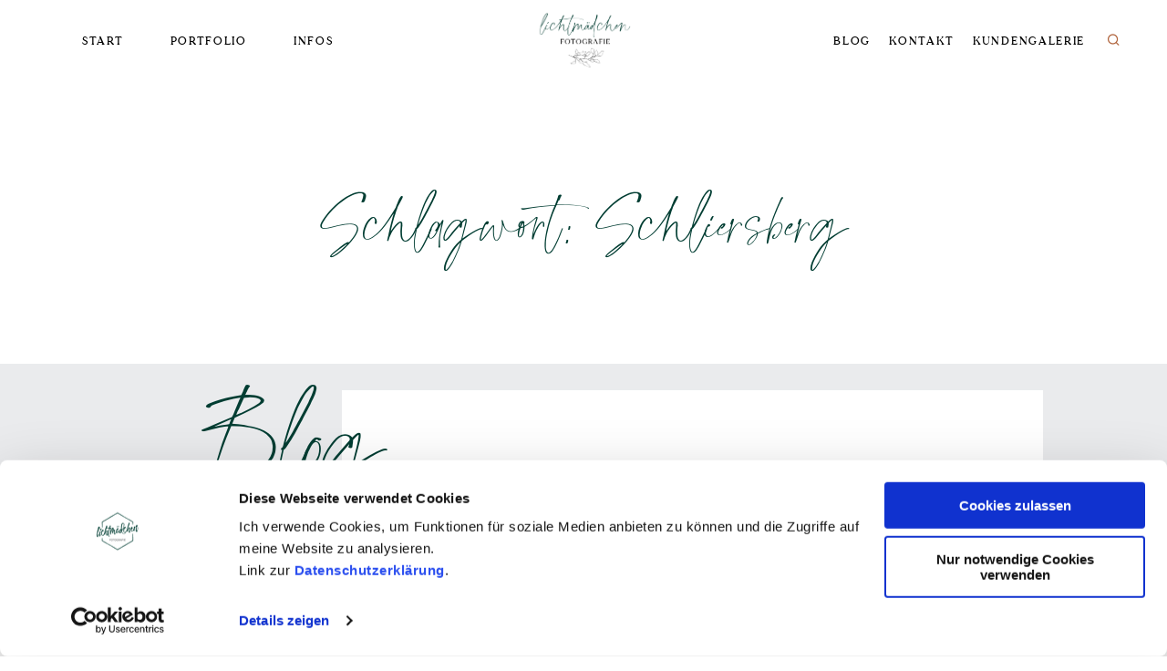

--- FILE ---
content_type: text/html; charset=UTF-8
request_url: https://lichtmaedchen.de/tag/schliersberg/
body_size: 311485
content:
<!doctype html>
<html lang="de-DE">

<head>
	<meta charset="UTF-8">
	<meta name="viewport" content="width=device-width, initial-scale=1">
	<link rel="profile" href="https://gmpg.org/xfn/11">

	<link rel="shortcut icon" href="https://lichtmaedchen.de/wp-content/uploads/2017/02/Sechseck_Linie_Gruen.ico" />	<script data-cookieconsent="ignore">
	window.dataLayer = window.dataLayer || [];
	function gtag() {
		dataLayer.push(arguments);
	}
	gtag("consent", "default", {
		ad_user_data: "denied",
		ad_personalization: "denied",
		ad_storage: "denied",
		analytics_storage: "denied",
		functionality_storage: "denied",
		personalization_storage: "denied",
		security_storage: "granted",
		wait_for_update: 500,
	});
	gtag("set", "ads_data_redaction", true);
	</script>
<script type="text/javascript"
		id="Cookiebot"
		src="https://consent.cookiebot.com/uc.js"
		data-cbid="fa41dfb9-d7e0-410f-be0a-3ebfad5b02aa"
						data-culture="DE"
				data-blockingmode="auto"
	></script>
<script>
        var flex_theme_name = "pronto";
        var flex_asset_url = "https://lichtmaedchen.de/wp-content/plugins/flo-flex-builder/dist/";
      </script><meta name='robots' content='index, follow, max-image-preview:large, max-snippet:-1, max-video-preview:-1' />

	<!-- This site is optimized with the Yoast SEO Premium plugin v23.3 (Yoast SEO v23.3) - https://yoast.com/wordpress/plugins/seo/ -->
	<title>Schliersberg Archive | Lichtmädchen Fotografie</title>
	<link rel="canonical" href="https://lichtmaedchen.de/tag/schliersberg/" />
	<meta property="og:locale" content="de_DE" />
	<meta property="og:type" content="article" />
	<meta property="og:title" content="Schliersberg Archive" />
	<meta property="og:url" content="https://lichtmaedchen.de/tag/schliersberg/" />
	<meta property="og:site_name" content="Lichtmädchen Fotografie" />
	<meta name="twitter:card" content="summary_large_image" />
	<script type="application/ld+json" class="yoast-schema-graph">{"@context":"https://schema.org","@graph":[{"@type":"CollectionPage","@id":"https://lichtmaedchen.de/tag/schliersberg/","url":"https://lichtmaedchen.de/tag/schliersberg/","name":"Schliersberg Archive | Lichtmädchen Fotografie","isPartOf":{"@id":"https://lichtmaedchen.de/#website"},"primaryImageOfPage":{"@id":"https://lichtmaedchen.de/tag/schliersberg/#primaryimage"},"image":{"@id":"https://lichtmaedchen.de/tag/schliersberg/#primaryimage"},"thumbnailUrl":"https://lichtmaedchen.de/wp-content/uploads/2019/02/Hochzeitsfotos-Winter-Schliersee-43.jpg","breadcrumb":{"@id":"https://lichtmaedchen.de/tag/schliersberg/#breadcrumb"},"inLanguage":"de-DE"},{"@type":"ImageObject","inLanguage":"de-DE","@id":"https://lichtmaedchen.de/tag/schliersberg/#primaryimage","url":"https://lichtmaedchen.de/wp-content/uploads/2019/02/Hochzeitsfotos-Winter-Schliersee-43.jpg","contentUrl":"https://lichtmaedchen.de/wp-content/uploads/2019/02/Hochzeitsfotos-Winter-Schliersee-43.jpg","width":1500,"height":960},{"@type":"BreadcrumbList","@id":"https://lichtmaedchen.de/tag/schliersberg/#breadcrumb","itemListElement":[{"@type":"ListItem","position":1,"name":"Startseite","item":"https://lichtmaedchen.de/"},{"@type":"ListItem","position":2,"name":"Schliersberg"}]},{"@type":"WebSite","@id":"https://lichtmaedchen.de/#website","url":"https://lichtmaedchen.de/","name":"Lichtmädchen Fotografie","description":"","publisher":{"@id":"https://lichtmaedchen.de/#organization"},"potentialAction":[{"@type":"SearchAction","target":{"@type":"EntryPoint","urlTemplate":"https://lichtmaedchen.de/?s={search_term_string}"},"query-input":"required name=search_term_string"}],"inLanguage":"de-DE"},{"@type":"Organization","@id":"https://lichtmaedchen.de/#organization","name":"Lichtmädchen Fotografie","url":"https://lichtmaedchen.de/","logo":{"@type":"ImageObject","inLanguage":"de-DE","@id":"https://lichtmaedchen.de/#/schema/logo/image/","url":"https://lichtmaedchen.de/wp-content/uploads/2022/02/lichtmädchen_logo_2022.png","contentUrl":"https://lichtmaedchen.de/wp-content/uploads/2022/02/lichtmädchen_logo_2022.png","width":1773,"height":1064,"caption":"Lichtmädchen Fotografie"},"image":{"@id":"https://lichtmaedchen.de/#/schema/logo/image/"},"sameAs":["https://www.facebook.com/lichtmaedchen/","https://www.instagram.com/lichtmaedchen_fotografie/","https://www.pinterest.de/lichtmaedchen/"]}]}</script>
	<!-- / Yoast SEO Premium plugin. -->


<link rel='dns-prefetch' href='//fonts.googleapis.com' />
<link rel="alternate" type="application/rss+xml" title="Lichtmädchen Fotografie &raquo; Feed" href="https://lichtmaedchen.de/feed/" />
<style class="flo-flex-builder-css">.flex-block__element--has-animation{transform:scale(var(--animation-scale)) translate(var(--animation-left), var(--animation-top)) rotateY(var(--animation-rotate-y)) rotate(calc(var(--animation-rotate) + var(--rotateDeg))) !important;opacity:var(--animation-opacity) !important;filter:blur(var(--animation-blur));--animation-color: inherit;transform-origin:var(--animation-transform-origin)}.flex-block__element--has-animation.flex-block__element--animation-type-reveal{clip-path:inset(var(--animation-clip-top) var(--animation-clip-right) var(--animation-clip-bottom) var(--animation-clip-left))}.flex-block__element--has-animation.flex-block__element--action-type-hover:after{content:"";position:absolute;top:0;left:0;width:100%;height:100%;transform:translateY(calc(var(--animation-top) * -1)) scale(calc(1 / var(--animation-scale)));pointer-events:auto}.flex-block__element--has-animation.flex-block__element--action-type-hover a{z-index:1;position:relative}.a-group-is-hovered,.a-group-is-hovered *{cursor:pointer !important}.flex-group[data-trigger-links="true"] a{pointer-events:none}.flex-block__element--has-color-animation.flex-block__element--text,.flex-block__element--has-color-animation.flex-block__element--text a,.flex-block__element--has-color-animation.flex-block__element--text [style*="color"]{color:var(--animation-color) !important}.flex-block__element--has-color-animation.flex-block__element--shape{background-color:var(--animation-color) !important}.flex-block__element--has-color-animation.flex-block__element--vector svg[stroke],.flex-block__element--has-color-animation.flex-block__element--vector svg *[stroke]{stroke:var(--animation-color) !important}.flex-block__element--has-color-animation.flex-block__element--vector svg[fill],.flex-block__element--has-color-animation.flex-block__element--vector svg *[fill]{fill:var(--animation-color) !important}.flex-group[data-clip-content="true"]{overflow:hidden}.flex-element-type-countdown__timer{width:100%}.flex-element-type-countdown__timer>div{width:100%;align-items:flex-start;justify-content:space-between !important}.flex-element-type-countdown__digit-wrapper--text{line-height:1em !important}.flex-element-type-countdown__digit-wrapper--flip{display:flex;flex-wrap:wrap;justify-content:center}.flex-element-type-countdown__separator{color:var(--separators-color);line-height:1em !important}.flex-element-type-countdown__separator--text{line-height:1 !important}.flex-element-type-countdown__expired-message{display:flex;align-items:center;justify-content:center;width:100%;height:100%;color:var(--text-color)}.tick-text-inline{display:inline-block;text-align:center;min-width:1em}.tick-text-inline+.tick-text-inline{margin-left:-0.325em}.tick-group{display:flex;flex-direction:column;text-align:center}.tick-text-inline{color:#5a5d63 !important}.tick-flip-panel-text-wrapper{line-height:1 !important}.tick-flip-panel{background-color:#3b3d3b !important}.tick-flip{border-radius:0.12em !important}.tick-group .tick-text{font-weight:inherit}.tick-flip-shadow{box-shadow:none !important;overflow:hidden}.tick{font-size:1rem;white-space:nowrap;font-family:arial, sans-serif}.tick-char{width:1.5em}.tick-text-inline{display:inline-block;text-align:center;min-width:1em}.tick-text-inline+.tick-text-inline{margin-left:-0.325em}.tick-group{text-align:center}.tick-group:first-child{margin-left:0}.tick-group:last-child{margin-right:0}.tick-text-inline{color:#5a5d63 !important}.tick-text{color:var(--digits-text-view-color) !important}.tick-label{color:var(--labels-color) !important}.tick-flip-panel{color:var(--digits-color) !important;background-color:var(--cards-bg-color) !important}.tick-flip-panel-text-wrapper{line-height:1.45 !important}.tick-flip{border-radius:0.12em !important}.flex-element-type-logo{display:block;position:relative;width:100%;height:100%;overflow:hidden;user-select:none;cursor:pointer}.flex-element-type-logo,.flex-element-type-logo *{box-sizing:border-box;-webkit-tap-highlight-color:transparent}.flex-element-type-logo__text{display:block;position:absolute;left:50%;top:50%;transform:translate(-50%, -50%);text-align:center;width:100%}.flex-element-type-logo__text.left{text-align:left}.flex-element-type-logo__text.right{text-align:right}.flex-element-type-logo__image{display:block;width:100%;height:100%;background-size:contain;background-repeat:no-repeat;background-position:center center;transition:opacity .1s;transition-timing-function:cubic-bezier(0.25, 0.46, 0.45, 0.94)}.flex-element-type-logo__image--light{position:absolute;left:50%;top:50%;transform:translate(-50%, -50%);opacity:0}.flex-element-type-menu-mobile-popup{position:fixed;top:0;left:0;width:100vw;height:100vh;z-index:1234567890;display:flex;flex-direction:column;align-items:stretch;width:100%;height:100%;overflow:hidden;background-color:var(--mobilePopupBackgroundColor);color:var(--mobilePopupTextColor);opacity:0;pointer-events:none;transition:opacity .1s;transition-timing-function:cubic-bezier(0.25, 0.46, 0.45, 0.94)}.flex-element-type-menu-mobile-popup,.flex-element-type-menu-mobile-popup *{box-sizing:border-box;-webkit-tap-highlight-color:transparent}.flex-element-type-menu-mobile-popup--open{opacity:1;pointer-events:auto}.flex-element-type-menu-mobile-popup--mobilePopupShowLines .flex-element-type-menu-mobile-popup__header:after{content:"";display:block;position:absolute;bottom:.25rem;height:1px;width:calc(100% - 1.875rem * 2);background-color:currentColor}.flex-element-type-menu-mobile-popup--mobilePopupShowLines .flex-element-type-menu-mobile-popup__menu-item--root:not(:last-child).open:after{opacity:1}.flex-element-type-menu-mobile-popup--mobilePopupShowLines .flex-element-type-menu-mobile-popup__menu-item--root:not(:last-child):after{content:"";display:block;position:absolute;bottom:0;height:1px;width:100%;background-color:currentColor;opacity:0.2;transition:opacity .1s;transition-timing-function:cubic-bezier(0.25, 0.46, 0.45, 0.94)}.flex-element-type-menu-mobile-popup--mobilePopupTextPosition-left .flex-element-type-menu-mobile-popup__menu-item-header{justify-content:flex-start;text-align:left}.flex-element-type-menu-mobile-popup--mobilePopupTextPosition-center .flex-element-type-menu-mobile-popup__menu-item-header{justify-content:center;text-align:center}.flex-element-type-menu-mobile-popup__header{position:relative;display:flex;align-items:center;justify-content:center;height:4.375rem;margin-bottom:.0625rem}.flex-element-type-menu-mobile-popup__header-close-button{font-size:.8125rem;user-select:none;cursor:pointer}.flex-element-type-menu-mobile-popup__menu{position:relative;height:0;flex-grow:1;padding:0 1.875rem}.flex-element-type-menu-mobile-popup__menu-item{position:relative;overflow:visible !important}.flex-element-type-menu-mobile-popup__menu-item--root>.flex-element-type-menu-mobile-popup__menu-item-header{padding-top:1.5625rem;padding-bottom:1.75rem}.flex-element-type-menu-mobile-popup__menu-item--sub-item>.flex-element-type-menu-mobile-popup__menu-item-header{padding-bottom:1.9375rem}.flex-element-type-menu-mobile-popup__menu-item-header{position:relative;overflow:visible !important;display:flex;align-items:center;justify-content:space-between}.flex-element-type-menu-mobile-popup__menu-item-link{display:flex;align-items:center;color:inherit;user-select:none;cursor:pointer}.flex-element-type-menu-mobile-popup__menu-item-children-toggle{width:60px;height:100%;position:absolute;right:-25px;display:flex;align-items:center;justify-content:center;font-size:.375rem}.flex-element-type-menu-mobile-popup__menu-item-children-toggle.open i{transform:rotate(90deg)}.flex-element-type-menu-mobile-popup__menu-item-children-toggle i{display:inline-block;pointer-events:none;transition:transform .1s;transition-timing-function:cubic-bezier(0.25, 0.46, 0.45, 0.94)}.flex-element-type-menu-mobile-popup__menu-item-children{display:none}.flex-element-type-menu-mobile-popup-open,.flex-element-type-menu-mobile-popup-open *{overflow:hidden}.flex-element-type-menu{width:100%;height:100%}.flex-element-type-menu *{box-sizing:border-box}.flex-element-type-menu--horizontal .flex-element-type-menu__menu{justify-content:var(--horizontalAlign);align-items:var(--verticalAlign)}.flex-element-type-menu--horizontal .flex-element-type-menu__menu>.flex-element-type-menu__menu-item:not(:last-child){margin-right:var(--gap)}.flex-element-type-menu--horizontal.flex-element-type-menu--va-flex-start .flex-element-type-menu__menu>.flex-element-type-menu__menu-item>.flex-element-type-menu__menu-item-link{text-align:left}.flex-element-type-menu--horizontal.flex-element-type-menu--va-center .flex-element-type-menu__menu>.flex-element-type-menu__menu-item>.flex-element-type-menu__menu-item-link{text-align:center}.flex-element-type-menu--horizontal.flex-element-type-menu--va-flex-start .flex-element-type-menu__menu>.flex-element-type-menu__menu-item>.flex-element-type-menu__menu-item-link{text-align:right}.flex-element-type-menu--vertical .flex-element-type-menu__menu{flex-direction:column;justify-content:var(--verticalAlign);align-items:var(--horizontalAlign)}.flex-element-type-menu--vertical .flex-element-type-menu__menu>.flex-element-type-menu__menu-item:not(:last-child){margin-bottom:var(--gap)}.flex-element-type-menu--vertical.flex-element-type-menu--ha-flex-start .flex-element-type-menu__menu>.flex-element-type-menu__menu-item>.flex-element-type-menu__menu-item-link{text-align:left}.flex-element-type-menu--vertical.flex-element-type-menu--ha-center .flex-element-type-menu__menu>.flex-element-type-menu__menu-item>.flex-element-type-menu__menu-item-link{text-align:center}.flex-element-type-menu--vertical.flex-element-type-menu--ha-flex-start .flex-element-type-menu__menu>.flex-element-type-menu__menu-item>.flex-element-type-menu__menu-item-link{text-align:right}.flex-element-type-menu--space-evenly .flex-element-type-menu__menu{justify-content:space-between}.flex-element-type-menu--space-evenly .flex-element-type-menu__menu>.flex-element-type-menu__menu-item:not(:last-child){margin:0}.flex-element-type-menu__menu{display:flex;width:100%;height:100%;overflow:hidden}.flex-element-type-menu__menu-item{position:relative}.flex-element-type-menu__menu-item-link{display:inline-block;color:var(--textColor);-webkit-tap-highlight-color:transparent;user-select:none;cursor:pointer;transition:color .1s;transition-timing-function:cubic-bezier(0.25, 0.46, 0.45, 0.94)}.flex-element-type-menu__menu-item-link:hover{color:var(--textHoverColor)}.flex-element-type-menu__menu-item-link:not([href]):hover,.flex-element-type-menu__menu-item-link:not([href]){cursor:auto;color:var(--textColor)}.flex-element-type-menu__menu-item-children{position:absolute;display:flex;flex-direction:column;align-items:var(--subMenuTextAlign);text-align:var(--subMenuTextAlign);width:var(--subMenuWidth);background-color:var(--subMenuBackgroundColor);padding:1.25rem 0;z-index:12345678900;opacity:0;pointer-events:none;transition:opacity .1s;transition-timing-function:cubic-bezier(0.25, 0.46, 0.45, 0.94)}.flex-element-type-menu__menu-item-children,.flex-element-type-menu__menu-item-children *{box-sizing:border-box}.flex-element-type-menu__menu-item-children--open{opacity:1;pointer-events:auto}.flex-element-type-menu__menu-item-children:before{content:"";display:block;position:absolute;left:50%;top:50%;transform:translate(-50%, -50%);width:calc(100% + var(--subMenuDistanceFromMenu) * 2);height:calc(100% + var(--subMenuDistanceFromMenu) * 2)}.flex-element-type-menu__menu-item-children .flex-element-type-menu__menu-item{position:relative;padding:0 1.25rem;width:100%}.flex-element-type-menu__menu-item-children .flex-element-type-menu__menu-item:not(:last-child){margin-bottom:var(--subMenuGap)}.flex-element-type-menu__menu-item-children .flex-element-type-menu__menu-item-link{color:var(--subMenuTextColor);width:100%}.flex-element-type-menu__menu-item-children .flex-element-type-menu__menu-item-link:hover{color:var(--subMenuTextHoverColor)}.flex-element-type-menu__trigger{position:absolute;left:50%;top:50%;transform:translate(-50%, -50%);color:var(--color);transition:color .1s;transition-timing-function:cubic-bezier(0.25, 0.46, 0.45, 0.94)}.flex-element-type-menu__trigger-icon{font-size:2.125rem}.flex-element-type-menu__trigger-text{text-align:center}@media (max-width: 767px){.flex-element-type-menu--ha-center .flex-element-type-menu__menu-item{text-align:center}.flex-element-type-menu__menu{overflow:visible}.flex-element-type-menu__menu-item{display:flex;align-items:center}.flex-element-type-menu__menu-item--open>.flex-element-type-menu__menu-item-mobile-children-trigger{transform:rotate(90deg)}.flex-element-type-menu__menu-item-children:before{content:none}.flex-element-type-menu__menu-item-mobile-children-trigger{position:relative;margin-left:.625rem;font-size:.375rem;color:var(--textColor);z-index:2}.flex-element-type-menu__menu-item-mobile-children-trigger:after{content:"";display:block;position:absolute;left:50%;top:50%;transform:translate(-50%, -50%);width:calc(100% + 10px);height:calc(100% + 10px);user-select:none;cursor:pointer}.flex-element-type-menu__menu-item-mobile-children-trigger i{display:inline-block;transition:transform .1s;transition-timing-function:cubic-bezier(0.25, 0.46, 0.45, 0.94)}}.flex-element-type-socialLinks{display:flex;align-items:center;justify-content:space-between;flex-wrap:wrap;height:100%;width:100%}.flex-element-type-socialLinks__title{color:var(--title-color)}.flex-element-type-socialLinks--horizontal .flex-element-type-socialLinks__link:not(:last-child){margin-right:var(--gap)}.flex-element-type-socialLinks--vertical{flex-direction:column;flex-wrap:nowrap}.flex-element-type-socialLinks--vertical .flex-element-type-socialLinks__links-wrap{flex-direction:column}.flex-element-type-socialLinks--vertical .flex-element-type-socialLinks__link:not(:last-child){margin-bottom:var(--gap)}.flex-element-type-socialLinks__links-wrap{display:flex;align-items:center;flex-wrap:wrap}.flex-element-type-socialLinks__links-wrap--circleLine .flex-element-type-socialLinks__link--icons,.flex-element-type-socialLinks__links-wrap--squareLine .flex-element-type-socialLinks__link--icons,.flex-element-type-socialLinks__links-wrap--roundedLine .flex-element-type-socialLinks__link--icons{border:1px solid;padding:0.5em}.flex-element-type-socialLinks__links-wrap--circleLine .flex-element-type-socialLinks__link--icons,.flex-element-type-socialLinks__links-wrap--circleFilled .flex-element-type-socialLinks__link--icons{border-radius:50%}.flex-element-type-socialLinks__links-wrap--roundedLine .flex-element-type-socialLinks__link--icons,.flex-element-type-socialLinks__links-wrap--roundedFilled .flex-element-type-socialLinks__link--icons{border-radius:4px}.flex-element-type-socialLinks__links-wrap--circleFilled .flex-element-type-socialLinks__link--icons,.flex-element-type-socialLinks__links-wrap--squareFilled .flex-element-type-socialLinks__link--icons,.flex-element-type-socialLinks__links-wrap--roundedFilled .flex-element-type-socialLinks__link--icons{background-color:var(--socials-bg-color);padding:0.5em}.flex-element-type-socialLinks__link{display:inline-flex;text-decoration:none;transition:opacity .1s;transition-timing-function:cubic-bezier(0.25, 0.46, 0.45, 0.94);user-select:none;cursor:pointer}.flex-element-type-socialLinks__link--text{color:var(--socials-text-color)}.flex-element-type-socialLinks__link--text:hover,.flex-element-type-socialLinks__link--text:focus{color:var(--socials-text-color) !important;opacity:0.5}.flex-element-type-socialLinks__link--icons{color:var(--socials-icon-color);font-size:var(--iconSize)}.flex-element-type-socialLinks__link--icons:hover,.flex-element-type-socialLinks__link--icons:focus{color:var(--socials-icon-color) !important;opacity:0.5}.flex-element-type-search{width:100%;height:100%}.flex-element-type-search--expand-mode .flex-element-type-search__input-wrap{background-color:transparent;border-color:transparent !important}.flex-element-type-search--expand-mode .flex-element-type-search__input{opacity:0;pointer-events:none}.flex-element-type-search--expand-mode .flex-element-type-search__icon{color:var(--icon-color-when-collapsed)}.flex-element-type-search--expand-mode.flex-element-type-search--opened .flex-element-type-search__input-wrap--has-border{border-color:var(--line-color) !important}.flex-element-type-search--expand-mode.flex-element-type-search--opened .flex-element-type-search__input-wrap--has-background{background-color:var(--bg-color)}.flex-element-type-search--expand-mode.flex-element-type-search--opened .flex-element-type-search__input{opacity:1;pointer-events:auto}.flex-element-type-search--expand-mode.flex-element-type-search--opened .flex-element-type-search__icon{color:var(--icon-color)}.flex-element-type-search--expand-mode.flex-element-type-search--opened .flex-element-type-search__close-icon{opacity:1;pointer-events:auto}.flex-element-type-search--direction-reversed .flex-element-type-search__icon{left:0;right:auto;justify-content:flex-end}.flex-element-type-search--direction-reversed .flex-element-type-search__close-icon{left:auto;right:100%}.flex-element-type-search--direction-reversed .flex-element-type-search__input{text-align:right}.flex-element-type-search__input-wrap{width:100%;height:100%;position:relative;display:flex;align-items:center;box-sizing:border-box;border-color:var(--line-color) !important;padding:0 1em;transition:border-color .1s,background-color .1s;transition-timing-function:cubic-bezier(0.25, 0.46, 0.45, 0.94)}.flex-element-type-search__input-wrap--has-border{border-bottom:1px solid}.flex-element-type-search__input-wrap--has-background{background-color:var(--bg-color)}.flex-element-type-search__input{transition:opacity .1s;transition-timing-function:cubic-bezier(0.25, 0.46, 0.45, 0.94)}.flex-element-type-search__input,.flex-element-type-search__input::placeholder{border:0 !important;color:var(--input-color) !important}.flex-element-type-search__input:focus{outline:none}.flex-element-type-search__icon{position:absolute;right:0;top:0;width:2em;height:100%;display:flex;align-items:center;color:var(--icon-color);pointer-events:auto;user-select:none;cursor:pointer;transition:width .1s;transition-timing-function:cubic-bezier(0.25, 0.46, 0.45, 0.94)}.flex-element-type-search__icon i{font-size:1.2em}.flex-element-type-search__close-icon{position:absolute;left:100%;top:0;width:2em;height:100%;display:flex;align-items:center;justify-content:center;color:var(--icon-color-when-collapsed);opacity:0;pointer-events:none;user-select:none;cursor:pointer;transition:opacity .1s;transition-timing-function:cubic-bezier(0.25, 0.46, 0.45, 0.94)}.flex-element-type-search__close-icon i{font-size:1.2em}.flex-element-type-search__suggestions{box-shadow:0px 5px 20px rgba(42,42,42,0.05);border-radius:0px 0px 2px 2px;overflow:hidden}.flex-element-type-search__suggestions .ui-menu-item-wrapper{height:3.125rem;display:flex;align-items:center;padding:0 1.25rem;background-color:var(--scheme_1--has-background--default);color:var(--scheme_1--text--default);user-select:none;cursor:pointer;transition:color .1s,background-color .1s;transition-timing-function:cubic-bezier(0.25, 0.46, 0.45, 0.94)}.flex-element-type-search__suggestions .ui-menu-item-wrapper.ui-state-active,.flex-element-type-search__suggestions .ui-menu-item-wrapper.ui-state-hover,.flex-element-type-search__suggestions .ui-menu-item-wrapper.ui-state-focus{background-color:var(--scheme_1--has-background--accent);color:var(--scheme_1--text--accent)}html>body>main.flo_page_wrap>div.flo_page>div.flo-block>div.flo-block__container>div.flex-block>div.flex-block__main-container input.flex-element-type-search__input,.flex-element-type-search input,.flex-element-type-search__suggestion{width:100%;height:100%;border:none;color:inherit;padding:0;padding-top:0 !important;padding-right:0 !important;padding-bottom:0 !important;padding-left:0 !important;border-color:inherit;background-color:transparent;font-family:inherit;font-size:inherit;line-height:inherit;letter-spacing:inherit;text-transform:inherit}.flex-block__main-container .flex-element-type-search__input,.flex-block__main-container .flex-element-type-search__input::placeholder{font-family:inherit !important;font-size:inherit !important;font-weight:inherit !important;font-style:inherit !important;line-height:inherit !important;letter-spacing:inherit !important;text-decoration:inherit !important;text-transform:inherit !important}.flex-element-type-accordion{padding:1.25rem;box-sizing:border-box;width:100%}.flex-element-type-accordion__item{margin-bottom:var(--gap);display:flex;align-items:flex-start;position:relative}.flex-element-type-accordion__item.expanded .flex-element-type-accordion__item--background{opacity:1;pointer-events:auto}.flex-element-type-accordion__item--background{display:flex;background-color:var(--bg-color);border-radius:5px;position:absolute;left:-1.25rem;top:-1.25rem;padding:1.25rem;width:100%;z-index:2;opacity:0;box-sizing:content-box;pointer-events:none;box-shadow:0px 2px 28px rgba(42,42,42,0.1);transition:opacity .1s;transition-timing-function:cubic-bezier(0.25, 0.46, 0.45, 0.94)}.flex-element-type-accordion__item.expanded .flex-element-type-accordion__item-header-expand-icon{transform:rotate(180deg)}.flex-element-type-accordion__item.expanded.less-rotation .flex-element-type-accordion__item-header-expand-icon{transform:rotate(45deg)}.flex-element-type-accordion__item-pretitle{margin-right:0.5em;line-height:1em;flex-shrink:0;color:var(--title-color)}.flex-element-type-accordion__item-body{flex-grow:1;position:relative}.flex-element-type-accordion__item-body:hover .flex-element-type-accordion__item-header-expand-icon{opacity:0.7}.flex-element-type-accordion__item-header{cursor:pointer;display:flex;align-items:flex-start;justify-content:space-between}.flex-element-type-accordion__item-header-title{color:var(--title-color);word-break:break-all}.flex-element-type-accordion__item-header-expand-icon{margin-top:0.25em;margin-left:0.5em;font-size:1em;color:var(--title-color);transition:transform .1s,opacity .1s;transition-timing-function:cubic-bezier(0.25, 0.46, 0.45, 0.94)}.flex-element-type-accordion__item-text{margin-top:10px;overflow:hidden;color:var(--text-color);margin-bottom:0;box-sizing:content-box;word-break:break-all}.flex-element-type-accordion__item-separator{width:100%;height:1px;background-color:var(--lines-color);margin:var(--gap) 0}.flex-element-type-accordion__item-separator:last-child{display:none}.flex-element-type-instagram{height:100%;width:100%;display:flex;flex-direction:column;justify-content:space-around;overflow:hidden}.flex-element-type-instagram img[data-src]{opacity:0}.flex-element-type-instagram .loaded img{opacity:1}.flex-element-type-instagram,.flex-element-type-instagram *{box-sizing:border-box}.flex-element-type-instagram--layout-square .flex-element-type-instagram__link{width:calc(100% / var(--imagesPerRow) - var(--imagesGap) * 2);padding-top:calc(100% / var(--imagesPerRow) - var(--imagesGap) * 2);height:0}.flex-element-type-instagram--layout-square .flex-element-type-instagram__link--custom{overflow:hidden}.flex-element-type-instagram--layout-square .flex-element-type-instagram__link--custom img{height:100% !important}.flex-element-type-instagram--layout-square .flex-element-type-instagram__link img{position:absolute;height:auto;top:0;left:0;object-fit:cover}.flex-element-type-instagram--layout-masonry{display:block}.flex-element-type-instagram--layout-masonry .flex-element-type-instagram__link{width:calc(100% / var(--imagesPerRow) - var(--imagesGap) * 2);float:left}.flex-element-type-instagram__custom-link{text-align:center;color:var(--link-color);padding:1.25rem}.flex-element-type-instagram__custom-link--over{background-color:var(--link-bg-color);min-width:190px;position:absolute;z-index:1;left:50%;top:50%;transform:translate(-50%, -50%)}.flex-element-type-instagram__images-wrap{position:relative;display:flex;align-items:flex-start;justify-content:flex-start;flex-wrap:wrap;overflow:hidden;flex-direction:row;margin:calc(var(--imagesGap) * -1)}.flex-element-type-instagram__images-wrap--no-images{width:100%;height:100%;display:flex;align-items:center;justify-content:center;background-color:var(--fields-light-disabled);margin:0}.flex-element-type-instagram__link{position:relative;display:inline-block;margin:var(--imagesGap)}.flex-element-type-instagram__link img{width:100%}.flex-element-type-instagram__images-not-found{margin:0;color:var(--fields-light-focused);font-family:"Public Sans";font-size:15px;line-height:21px;letter-spacing:0.005em;font-weight:500}.flex-element-type-tabs{height:100%;width:100%}.flex-element-type-tabs--direction-left .flex-element-type-tabs__switcher,.flex-element-type-tabs--direction-right .flex-element-type-tabs__switcher{flex-direction:column;text-align:left;top:0}.flex-element-type-tabs--direction-left .flex-element-type-tabs__switcher-item,.flex-element-type-tabs--direction-right .flex-element-type-tabs__switcher-item{margin-bottom:var(--navigationItemGap)}.flex-element-type-tabs--direction-left .flex-element-type-tabs__switcher{right:calc(100% + var(--layoutGap))}.flex-element-type-tabs--direction-right .flex-element-type-tabs__switcher{left:calc(100% + var(--layoutGap))}.flex-element-type-tabs--direction-top .flex-element-type-tabs__switcher,.flex-element-type-tabs--direction-bottom .flex-element-type-tabs__switcher{left:0}.flex-element-type-tabs--direction-top .flex-element-type-tabs__switcher-item,.flex-element-type-tabs--direction-bottom .flex-element-type-tabs__switcher-item{margin-right:var(--navigationItemGap)}.flex-block__mobile-container .flex-element-type-tabs--direction-top .flex-element-type-tabs__switcher,.flex-block__mobile-container .flex-element-type-tabs--direction-bottom .flex-element-type-tabs__switcher{width:100%;overflow:hidden}.flex-block__mobile-container .flex-element-type-tabs--direction-top .flex-element-type-tabs__switcher .ps__rail-x,.flex-block__mobile-container .flex-element-type-tabs--direction-top .flex-element-type-tabs__switcher .ps__rail-y,.flex-block__mobile-container .flex-element-type-tabs--direction-bottom .flex-element-type-tabs__switcher .ps__rail-x,.flex-block__mobile-container .flex-element-type-tabs--direction-bottom .flex-element-type-tabs__switcher .ps__rail-y{display:none !important}.flex-element-type-tabs--direction-top .flex-element-type-tabs__switcher{bottom:calc(100% + var(--layoutGap))}.flex-element-type-tabs--direction-bottom .flex-element-type-tabs__switcher{top:calc(100% + var(--layoutGap))}.flex-element-type-tabs--space-evenly .flex-element-type-tabs__switcher{overflow:hidden}.flex-element-type-tabs--space-evenly.flex-element-type-tabs--direction-top .flex-element-type-tabs__switcher,.flex-element-type-tabs--space-evenly.flex-element-type-tabs--direction-bottom .flex-element-type-tabs__switcher{width:100%}.flex-element-type-tabs--space-evenly.flex-element-type-tabs--direction-left .flex-element-type-tabs__switcher,.flex-element-type-tabs--space-evenly.flex-element-type-tabs--direction-right .flex-element-type-tabs__switcher{height:100%}.flex-element-type-tabs--space-evenly .flex-element-type-tabs__switcher{justify-content:space-between}.flex-element-type-tabs--space-evenly .flex-element-type-tabs__switcher-item{margin:0}.flex-element-type-tabs--navigation-active-state-color .flex-element-type-tabs__switcher-item:hover,.flex-element-type-tabs--navigation-active-state-color .flex-element-type-tabs__switcher-item--active{color:var(--navigationActiveTextColor)}.flex-element-type-tabs--navigation-active-state-underline .flex-element-type-tabs__switcher-item{padding:.5rem .9375rem}.flex-element-type-tabs--navigation-active-state-underline .flex-element-type-tabs__switcher-item--active:after{opacity:1 !important}.flex-element-type-tabs--navigation-active-state-underline .flex-element-type-tabs__switcher-item:after{content:"";display:block;position:absolute;height:1px;width:100%;bottom:0;left:0;background-color:var(--navigationLineColor);pointer-events:none;opacity:0;transition:opacity .1s;transition-timing-function:cubic-bezier(0.25, 0.46, 0.45, 0.94)}.flex-element-type-tabs--navigation-active-state-background .flex-element-type-tabs__switcher-item{padding:.625rem 1.25rem;border-radius:.0625rem;transition:color .1s,background-color .1s;transition-timing-function:cubic-bezier(0.25, 0.46, 0.45, 0.94)}.flex-element-type-tabs--navigation-active-state-background .flex-element-type-tabs__switcher-item--active{opacity:1 !important;color:var(--navigationActiveBackgroundTextColor);background-color:var(--navigationActiveBackgroundColor)}.flex-element-type-tabs--layout-image .flex-element-type-tabs__slide-image,.flex-element-type-tabs--layout-image .flex-element-type-tabs__slide-image-placeholder{margin:0;height:100% !important;width:100%;min-height:100% !important;background-position:center center}.flex-element-type-tabs--layout-imageAndText.flex-element-type-tabs--layout-orientation-horizontal .flex-element-type-tabs__slide-image-placeholder,.flex-element-type-tabs--layout-imageAndText.flex-element-type-tabs--layout-orientation-horizontal .flex-element-type-tabs__slide-image,.flex-element-type-tabs--layout-imageAndText.flex-element-type-tabs--layout-orientation-horizontal-reverse .flex-element-type-tabs__slide-image-placeholder,.flex-element-type-tabs--layout-imageAndText.flex-element-type-tabs--layout-orientation-horizontal-reverse .flex-element-type-tabs__slide-image{height:100%;width:var(--width);min-width:var(--width)}.flex-element-type-tabs--layout-imageAndText.flex-element-type-tabs--layout-orientation-horizontal__slide-text-content,.flex-element-type-tabs--layout-imageAndText.flex-element-type-tabs--layout-orientation-horizontal-reverse__slide-text-content{height:100%}.flex-element-type-tabs--layout-imageAndText.flex-element-type-tabs--layout-orientation-horizontal .flex-element-type-tabs__slide{flex-direction:row}.flex-element-type-tabs--layout-imageAndText.flex-element-type-tabs--layout-orientation-horizontal .flex-element-type-tabs__slide-image-placeholder,.flex-element-type-tabs--layout-imageAndText.flex-element-type-tabs--layout-orientation-horizontal .flex-element-type-tabs__slide-image{margin-right:1.875rem}.flex-element-type-tabs--layout-imageAndText.flex-element-type-tabs--layout-orientation-horizontal-reverse .flex-element-type-tabs__slide{flex-direction:row-reverse}.flex-element-type-tabs--layout-imageAndText.flex-element-type-tabs--layout-orientation-horizontal-reverse .flex-element-type-tabs__slide-image-placeholder,.flex-element-type-tabs--layout-imageAndText.flex-element-type-tabs--layout-orientation-horizontal-reverse .flex-element-type-tabs__slide-image{margin-left:1.875rem}.flex-element-type-tabs--layout-imageAndText.flex-element-type-tabs--layout-orientation-vertical .flex-element-type-tabs__slide{flex-direction:column}.flex-element-type-tabs--layout-imageAndText.flex-element-type-tabs--layout-orientation-vertical .flex-element-type-tabs__slide-image-placeholder,.flex-element-type-tabs--layout-imageAndText.flex-element-type-tabs--layout-orientation-vertical .flex-element-type-tabs__slide-image{width:100%;margin-bottom:1.875rem;height:var(--height);min-height:var(--height)}.flex-element-type-tabs--navigation-tabs-style-number .flex-element-type-tabs__switcher-item{padding:.625rem}.flex-element-type-tabs--navigation-tabs-style-title.flex-element-type-tabs--navigation-tabs-alignment-left .flex-element-type-tabs__switcher-item{text-align:left}.flex-element-type-tabs--navigation-tabs-style-title.flex-element-type-tabs--navigation-tabs-alignment-right .flex-element-type-tabs__switcher-item{text-align:right}.flex-element-type-tabs__slider{height:100%;opacity:0}.flex-element-type-tabs__slider .slick-list,.flex-element-type-tabs__slider .slick-slide,.flex-element-type-tabs__slider .slick-track{height:100%}.flex-element-type-tabs__slider.slick-slider{opacity:1}.flex-element-type-tabs__slide{display:flex !important;align-items:stretch;height:100%}.flex-element-type-tabs__slide-image{background-size:cover}.flex-element-type-tabs__slide-image-placeholder{display:flex;align-items:center;justify-content:center;background-color:#f5f5f5;color:#b6b6b6}.flex-element-type-tabs__slide-image-placeholder i{font-size:1.3125rem}.flex-element-type-tabs__slide-text-content{position:relative}.flex-element-type-tabs__slide-title{margin-bottom:1.125rem;color:var(--titleColor)}.flex-element-type-tabs__slide-title:empty{display:none}.flex-element-type-tabs__slide-text{color:var(--textColor);height:0;flex-grow:1;position:relative}.flex-element-type-tabs__switcher{position:absolute !important;display:flex}.flex-element-type-tabs__switcher-item{position:relative;white-space:nowrap;color:var(--navigationTextColor);user-select:none;cursor:pointer;transition:color .1s;transition-timing-function:cubic-bezier(0.25, 0.46, 0.45, 0.94)}.flex-element-type-popup-close-button{display:block;position:relative;width:100%;height:100%;overflow:hidden;display:flex;align-items:center;color:var(--color);user-select:none;cursor:pointer;transition:color .1s;transition-timing-function:cubic-bezier(0.25, 0.46, 0.45, 0.94)}.flex-element-type-popup-close-button:hover{color:var(--hoverColor)}.flex-element-type-popup-close-button,.flex-element-type-popup-close-button *{-webkit-tap-highlight-color:transparent}.flex-element-type-popup-close-button__text,.flex-element-type-popup-close-button__icon{display:block;text-align:center}.flex-element-type-popup-close-button__icon{position:relative;width:100%;height:100%}.flex-element-type-popup-close-button__icon:before,.flex-element-type-popup-close-button__icon:after{content:"";display:block;position:absolute;left:50%;top:50%;background-color:currentColor;width:100%;height:var(--thickness);transform-origin:center center;transition:background-color .1s;transition-timing-function:cubic-bezier(0.25, 0.46, 0.45, 0.94)}.flex-element-type-popup-close-button__icon:before{transform:translate(-50%, -50%) rotate(45deg)}.flex-element-type-popup-close-button__icon:after{transform:translate(-50%, -50%) rotate(-45deg)}.flex-element-type-popup-toggle{position:relative;width:100%;height:100%;display:flex;align-items:center;color:var(--color);overflow:hidden;pointer-events:none;user-select:none;cursor:pointer;transition:color .1s;transition-timing-function:cubic-bezier(0.25, 0.46, 0.45, 0.94)}.flex-element-type-popup-toggle.clickable{pointer-events:all}.flex-element-type-popup-toggle,.flex-element-type-popup-toggle *{-webkit-tap-highlight-color:transparent}.flex-element-type-popup-toggle *{pointer-events:none}.flex-element-type-popup-toggle:hover{color:var(--color-hover)}.flex-element-type-popup-toggle--active .flex-element-type-popup-toggle__icon--open,.flex-element-type-popup-toggle--active .flex-element-type-popup-toggle__text--open{opacity:0;pointer-events:none}.flex-element-type-popup-toggle--active .flex-element-type-popup-toggle__icon--close,.flex-element-type-popup-toggle--active .flex-element-type-popup-toggle__text--close{opacity:1;pointer-events:auto}.flex-element-type-popup-toggle__icon,.flex-element-type-popup-toggle__text{transition:opacity .1s;transition-timing-function:cubic-bezier(0.25, 0.46, 0.45, 0.94)}.flex-element-type-popup-toggle__icon--open,.flex-element-type-popup-toggle__text--open{font-size:var(--icon-size)}.flex-element-type-popup-toggle__icon--close,.flex-element-type-popup-toggle__text--close{position:absolute;top:50%;left:50%;transform:translate(-50%, -50%);opacity:0;pointer-events:none;font-size:calc(var(--icon-size) / 2)}.flex-element-type-popup-toggle__icon-wrap{position:relative}.flex-element-type-popup-toggle__text{width:100%}.flex-element-type-tabs-switcher{overflow:hidden;width:100%;height:100%;display:flex}.flex-element-type-tabs-switcher,.flex-element-type-tabs-switcher *{-webkit-tap-highlight-color:transparent;outline:0}.flex-element-type-tabs-switcher__hint{width:100%;text-align:center;color:var(--fields-dark-hover);font-family:"Public Sans";font-size:12px;line-height:15.6px;font-weight:600}.flex-element-type-tabs-switcher--horizontal{justify-content:var(--horizontalAlign);align-items:var(--verticalAlign);flex-wrap:wrap}.flex-element-type-tabs-switcher--horizontal .flex-element-type-tabs-switcher__item:not(:last-child){margin-right:var(--itemsGap)}.flex-element-type-tabs-switcher--horizontal.flex-element-type-tabs-switcher--type-image .flex-element-type-tabs-switcher__item{height:100%}.flex-element-type-tabs-switcher--horizontal.flex-element-type-tabs-switcher--type-image .flex-element-type-tabs-switcher__item-image{height:100%}.flex-element-type-tabs-switcher--horizontal.flex-element-type-tabs-switcher--type-image .flex-element-type-tabs-switcher__item-image img{height:100%}.flex-element-type-tabs-switcher--horizontal.flex-element-type-tabs-switcher--type-image .flex-element-type-tabs-switcher__item-image-placeholder{height:100%;width:4.375rem}.flex-element-type-tabs-switcher--horizontal .ps__rail-x,.flex-element-type-tabs-switcher--horizontal .ps__rail-y{display:none !important}.flex-element-type-tabs-switcher--vertical{flex-direction:column;justify-content:var(--verticalAlign);align-items:var(--horizontalAlign)}.flex-element-type-tabs-switcher--vertical .flex-element-type-tabs-switcher__item:not(:last-child){margin-bottom:var(--itemsGap)}.flex-element-type-tabs-switcher--vertical.flex-element-type-tabs-switcher--type-image .flex-element-type-tabs-switcher__item{width:100%}.flex-element-type-tabs-switcher--vertical.flex-element-type-tabs-switcher--type-image .flex-element-type-tabs-switcher__item-image img{width:100%}.flex-element-type-tabs-switcher--vertical.flex-element-type-tabs-switcher--type-image .flex-element-type-tabs-switcher__item-image-placeholder{height:4.375rem;width:100%}.flex-element-type-tabs-switcher--space-evenly{justify-content:space-between}.flex-element-type-tabs-switcher--space-evenly .flex-element-type-tabs-switcher__item:not(:last-child){margin:0}@media (max-width: 767px){.flex-element-type-tabs-switcher--useSwipeOnMobile{flex-wrap:nowrap}}.flex-element-type-tabs-switcher--type-text .flex-element-type-tabs-switcher__item{color:var(--textColor);transition:color .1s;transition-timing-function:cubic-bezier(0.25, 0.46, 0.45, 0.94)}.flex-element-type-tabs-switcher--type-text .flex-element-type-tabs-switcher__item--active{color:var(--activeTextColor)}.flex-element-type-tabs-switcher--type-text .flex-element-type-tabs-switcher__item--color:hover,.flex-element-type-tabs-switcher--type-text .flex-element-type-tabs-switcher__item--color--active{color:var(--activeTextColor)}.flex-element-type-tabs-switcher--type-text .flex-element-type-tabs-switcher__item--underline{padding:.5rem .9375rem}.flex-element-type-tabs-switcher--type-text .flex-element-type-tabs-switcher__item--underline.flex-element-type-tabs-switcher__item--active:after{opacity:1 !important}.flex-element-type-tabs-switcher--type-text .flex-element-type-tabs-switcher__item--underline:after{content:"";display:block;position:absolute;height:1px;width:100%;bottom:0;left:0;background-color:var(--lineColor);pointer-events:none;opacity:0;transition:opacity .1s;transition-timing-function:cubic-bezier(0.25, 0.46, 0.45, 0.94)}.flex-element-type-tabs-switcher--type-text .flex-element-type-tabs-switcher__item--background{padding:.625rem 1.25rem;border-radius:.0625rem;transition:color .1s,background-color .1s;transition-timing-function:cubic-bezier(0.25, 0.46, 0.45, 0.94)}.flex-element-type-tabs-switcher--type-text .flex-element-type-tabs-switcher__item--background.flex-element-type-tabs-switcher__item--active{opacity:1 !important;color:var(--activeBgTextColor);background-color:var(--activeBgColor)}.flex-element-type-tabs-switcher--type-image .flex-element-type-tabs-switcher__item--active .flex-element-type-tabs-switcher__item-image{opacity:1}.flex-element-type-tabs-switcher--type-image .flex-element-type-tabs-switcher__item:hover:not(.flex-element-type-tabs-switcher__item--active) .flex-element-type-tabs-switcher__item-image{opacity:0.8}.flex-element-type-tabs-switcher__item{position:relative;white-space:nowrap;user-select:none;cursor:pointer}.flex-element-type-tabs-switcher--imageGrayscaleWhenInactive .flex-element-type-tabs-switcher__item .flex-element-type-tabs-switcher__item-image{filter:grayscale(100%)}.flex-element-type-tabs-switcher--imageGrayscaleWhenInactive .flex-element-type-tabs-switcher__item:hover .flex-element-type-tabs-switcher__item-image,.flex-element-type-tabs-switcher--imageGrayscaleWhenInactive .flex-element-type-tabs-switcher__item--active .flex-element-type-tabs-switcher__item-image{filter:grayscale(0%)}.flex-element-type-tabs-switcher__item-image{opacity:0.5;transition:opacity .1s,filter .1s;transition-timing-function:cubic-bezier(0.25, 0.46, 0.45, 0.94)}.flex-element-type-tabs-switcher__item-image img{display:block;max-width:initial !important}.flex-element-type-tabs-switcher__item-image-placeholder{display:flex;align-items:center;justify-content:center;background-color:#f5f5f5;color:#b6b6b6;background-position:center center}.flex-element-type-tabs-switcher__item-image-placeholder i{font-size:1.3125rem}.flex-element-type-tabs2{height:100%;width:100%}.flex-element-type-tabs2,.flex-element-type-tabs2 *{-webkit-tap-highlight-color:transparent;outline:0}.flex-element-type-tabs2 .ps__rail-y{opacity:0 !important}.flex-element-type-tabs2 .flex-element-type-tabs2__overlay-enabled{z-index:999;width:100%;height:100%;position:absolute;border-radius:var(--imageBorderRadius, 0)}.flex-element-type-tabs2--layout-imageAndText.flex-element-type-tabs2--layout-orientation-horizontal .flex-element-type-tabs2__slide,.flex-element-type-tabs2--layout-imageAndText.flex-element-type-tabs2--layout-orientation-horizontal-reverse .flex-element-type-tabs2__slide{align-items:flex-start}.flex-element-type-tabs2--layout-imageAndText.flex-element-type-tabs2--layout-orientation-horizontal .flex-element-type-tabs2__slide-text-content,.flex-element-type-tabs2--layout-imageAndText.flex-element-type-tabs2--layout-orientation-horizontal-reverse .flex-element-type-tabs2__slide-text-content{height:100%;padding-top:var(--textTopPadding)}.flex-element-type-tabs2--layout-imageAndText.flex-element-type-tabs2--layout-orientation-horizontal .flex-element-type-tabs2__slide-image-placeholder,.flex-element-type-tabs2--layout-imageAndText.flex-element-type-tabs2--layout-orientation-horizontal .flex-element-type-tabs2__slide-image{margin-right:var(--textSidePadding)}.flex-element-type-tabs2--layout-imageAndText.flex-element-type-tabs2--layout-orientation-horizontal-reverse .flex-element-type-tabs2__slide{flex-direction:row-reverse}.flex-element-type-tabs2--layout-imageAndText.flex-element-type-tabs2--layout-orientation-horizontal-reverse .flex-element-type-tabs2__slide-image-placeholder,.flex-element-type-tabs2--layout-imageAndText.flex-element-type-tabs2--layout-orientation-horizontal-reverse .flex-element-type-tabs2__slide-image{margin-left:var(--textSidePadding)}.flex-element-type-tabs2--layout-imageAndText.flex-element-type-tabs2--layout-orientation-vertical .flex-element-type-tabs2__slide{flex-direction:column;align-items:flex-start}.flex-element-type-tabs2--layout-imageAndText.flex-element-type-tabs2--layout-orientation-vertical .flex-element-type-tabs2__slide-image-placeholder,.flex-element-type-tabs2--layout-imageAndText.flex-element-type-tabs2--layout-orientation-vertical .flex-element-type-tabs2__slide-image{margin-bottom:var(--imageGap)}.flex-element-type-tabs2--layout-imageAndText.flex-element-type-tabs2--layout-orientation-vertical .flex-element-type-tabs2__slide-text-content{padding:0 var(--textPaddings)}.flex-element-type-tabs2--slideType-visibleNearby{overflow:hidden}.flex-element-type-tabs2--slideType-visibleNearby.flex-element-type-tabs2--layout-orientation-horizontal .flex-element-type-tabs2__slide-text-content,.flex-element-type-tabs2--slideType-visibleNearby.flex-element-type-tabs2--layout-orientation-horizontal-reverse .flex-element-type-tabs2__slide-text-content{width:var(--slideWidth) !important}.flex-element-type-tabs2--slideType-visibleNearby.flex-element-type-tabs2--layout-orientation-vertical .flex-element-type-tabs2__slide{width:var(--slideWidth) !important}.flex-element-type-tabs2--slideType-visibleNearby.flex-element-type-tabs2--centerMode .flex-element-type-tabs2__slide{margin-right:calc(var(--slideGap) / 2);margin-left:calc(var(--slideGap) / 2)}.flex-element-type-tabs2--slideType-visibleNearby .flex-element-type-tabs2__slide{margin-right:var(--slideGap)}.flex-element-type-tabs2--layout-image .flex-element-type-tabs2__slide-image{margin:0;height:100% !important;width:100%;min-height:100% !important}.flex-element-type-tabs2--layout-imageAndText.flex-element-type-tabs2--layout-orientation-horizontal.flex-element-type-tabs2--imageSize-fill .flex-element-type-tabs2__slide-image,.flex-element-type-tabs2--layout-imageAndText.flex-element-type-tabs2--layout-orientation-horizontal-reverse.flex-element-type-tabs2--imageSize-fill .flex-element-type-tabs2__slide-image{height:100%}.flex-element-type-tabs2--layout-imageAndText.flex-element-type-tabs2--layout-orientation-horizontal.flex-element-type-tabs2--imageSize-fit .flex-element-type-tabs2__slide-image,.flex-element-type-tabs2--layout-imageAndText.flex-element-type-tabs2--layout-orientation-horizontal-reverse.flex-element-type-tabs2--imageSize-fit .flex-element-type-tabs2__slide-image{height:auto}.flex-element-type-tabs2--layout-imageAndText.flex-element-type-tabs2--layout-orientation-horizontal .flex-element-type-tabs2__slide-image,.flex-element-type-tabs2--layout-imageAndText.flex-element-type-tabs2--layout-orientation-horizontal-reverse .flex-element-type-tabs2__slide-image{width:var(--imageWidth);min-width:var(--imageWidth)}.flex-element-type-tabs2--layout-imageAndText.flex-element-type-tabs2--layout-orientation-vertical.flex-element-type-tabs2--imageSize-fill .flex-element-type-tabs2__slide-image{width:100%}.flex-element-type-tabs2--layout-imageAndText.flex-element-type-tabs2--layout-orientation-vertical.flex-element-type-tabs2--imageSize-fit .flex-element-type-tabs2__slide-image{width:auto}.flex-element-type-tabs2--layout-imageAndText.flex-element-type-tabs2--layout-orientation-vertical .flex-element-type-tabs2__slide-image{height:var(--imageHeight);min-height:var(--imageHeight)}.flex-element-type-tabs2--layout-imageAndText.flex-element-type-tabs2--layout-orientation-horizontal .flex-element-type-tabs2__slide-image,.flex-element-type-tabs2--layout-imageAndText.flex-element-type-tabs2--layout-orientation-horizontal-reverse .flex-element-type-tabs2__slide-image{top:var(--imagePosition);transform:translateY(calc(var(--imagePosition) * -1))}.flex-element-type-tabs2--layout-imageAndText.flex-element-type-tabs2--layout-orientation-vertical .flex-element-type-tabs2__slide-image{left:var(--imagePosition);transform:translateX(calc(var(--imagePosition) * -1))}.flex-element-type-tabs2--textAlign-left .flex-element-type-tabs2__slide-text-content,.flex-element-type-tabs2--textAlign-left .flex-element-type-tabs2__slide-text-content *{text-align:left}.flex-element-type-tabs2--textAlign-center .flex-element-type-tabs2__slide-text-content,.flex-element-type-tabs2--textAlign-center .flex-element-type-tabs2__slide-text-content *{text-align:center}.flex-element-type-tabs2--textAlign-right .flex-element-type-tabs2__slide-text-content,.flex-element-type-tabs2--textAlign-right .flex-element-type-tabs2__slide-text-content *{text-align:right}.flex-element-type-tabs2__slider{height:100%;opacity:0}.flex-element-type-tabs2__slider .slick-list,.flex-element-type-tabs2__slider .slick-slide,.flex-element-type-tabs2__slider .slick-track{height:100%}.flex-element-type-tabs2__slider.slick-slider{opacity:1}.flex-element-type-tabs2__slider .slick-slide--hidden{display:none !important}.flex-element-type-tabs2__slider--allow-scroll .slick-list{overflow:visible}.flex-element-type-tabs2__slider .slick-active.has-link{cursor:pointer}.flex-element-type-tabs2__slide{display:flex !important;align-items:stretch;height:100%;outline:0;position:relative}.flex-element-type-tabs2__slide-scroll-button{width:40px;height:40px;display:none;justify-content:center;align-items:center;background:#fff;border-radius:20px;box-shadow:0 0 10px rgba(0,0,0,0.15);cursor:pointer;position:absolute;bottom:-20px;left:50%;transform:translateX(-50%)}.flex-element-type-tabs2__slide-scroll-button i{transition:all 0.5s;color:#3a3a3a}.flex-element-type-tabs2__slide-scroll-button i.scroll-direction-up{transform:rotate(180deg)}.flex-element-type-tabs2__slide-image{position:relative;--backgroundPosition: 0 0;--mobileBackgroundPosition: 0 0;background-size:cover;background-position:var(--backgroundPosition);border-radius:var(--imageBorderRadius, 0);object-fit:cover;object-position:var(--backgroundPosition)}@media (max-width: 767px){.flex-element-type-tabs2__slide-image{background-position:var(--mobileBackgroundPosition);object-position:var(--mobileBackgroundPosition)}}@media (max-width: 767px){.flex-block__element--synced .flex-element-type-tabs2__slide-image{background-position:var(--backgroundPosition);object-position:var(--backgroundPosition)}}.flex-element-type-tabs2__slide-image--hidden{display:none}.flex-element-type-tabs2__slide-image--placeholder{object-position:center}.flex-element-type-tabs2__slide-image-comparer{position:relative;width:100%;height:100%}.flex-element-type-tabs2__slide-image-comparer .flex-element-type-image-comparison{border-radius:var(--imageBorderRadius, 0);overflow:hidden !important}.flex-element-type-tabs2__slide-image-comparer .flex-element-type-tabs2__slide-image{position:absolute;top:0;left:0;width:100%;height:100%;opacity:0}.flex-element-type-tabs2__slide-text-content{position:relative;overflow:hidden}.flex-element-type-tabs2__slide-text-content *{margin-top:0}.flex-element-type-tabs2__slide-text-content.allow-scroll{overflow:scroll}.flex-element-type-tabs2__slide-title,.flex-element-type-tabs2__slide-text,.flex-element-type-tabs2__slide-lower-title{margin-top:0}.flex-element-type-tabs2 .flex-element-type-tabs2__slide-title{margin-bottom:var(--titleGap);color:var(--titleColor)}.flex-element-type-tabs2 .flex-element-type-tabs2__slide-title:empty{display:none}.flex-element-type-tabs2 .flex-element-type-tabs2__slide-text{color:var(--textColor);margin-bottom:var(--textGap);position:relative}.flex-element-type-tabs2 .flex-element-type-tabs2__slide-text a{text-decoration:underline;outline:0}.flex-element-type-tabs2 .flex-element-type-tabs2__slide-text:empty{display:none}.flex-element-type-tabs2 .flex-element-type-tabs2__slide-text p{margin:0;word-break:break-word}.flex-element-type-tabs2 .flex-element-type-tabs2__slide-text strong{font-weight:bold}.flex-element-type-tabs2 .flex-element-type-tabs2__slide-text i{font-style:italic}.flex-element-type-tabs2 .flex-element-type-tabs2__slide-text br{width:100%;min-height:1rem;display:block}.flex-element-type-tabs2 .flex-element-type-tabs2__slide-lower-title{margin-bottom:var(--lowerTitleGap);color:var(--lowerTitleColor)}.flex-element-type-tabs2 .flex-element-type-tabs2__slide-lower-title:empty{display:none}.flex-element-type-tabs2__slide-button{display:inline-flex;justify-content:center;align-items:center;text-align:center;position:relative;border-radius:var(--buttonCornerRadius);padding:.9375rem 1.5625rem;color:var(--buttonLabelColor);background-color:var(--buttonBackgroundColor);user-select:none;cursor:pointer;transition:color 0.5s, background-color 0.5s, border-color 0.5s, transform 0.5s, opacity 0.5s, border-radius 0.5s;-webkit-tap-highlight-color:transparent}.flex-element-type-tabs2__slide-button--client:not([href]){display:none}.flex-element-type-tabs2__slide-button-label{z-index:3;position:relative}.flex-element-type-tabs2__slide-button--hoverEffect-default{background-color:var(--buttonBackgroundColor) !important}.flex-element-type-tabs2__slide-button--hoverEffect-default.flex-element-type-tabs2__slide-button--hovered,.flex-element-type-tabs2__slide-button--hoverEffect-default.flex-element-type-tabs2__slide-button:hover{color:var(--buttonHoverLabelColor, var(--buttonLabelColor)) !important;background-color:var(--buttonHoverBackgroundColor, var(--buttonBackgroundColor)) !important;border-color:var(--buttonHoverBorderColor, var(--buttonBorderColor))}.flex-element-type-tabs2__slide-button--hoverEffect-slideUp{overflow:hidden}.flex-element-type-tabs2__slide-button--hoverEffect-slideUp:before{content:"";position:absolute;top:0;left:0;width:100%;height:100%;background-color:var(--buttonBackgroundColor) !important;z-index:-1}.flex-element-type-tabs2__slide-button--hoverEffect-slideUp:after{content:"";z-index:2;position:absolute;left:0;top:0;width:100%;height:100%;background-color:var(--buttonHoverBackgroundColor, var(--buttonBackgroundColor));opacity:0;transform:translateY(100%);transition:inherit}.flex-element-type-tabs2__slide-button--hoverEffect-slideUp.flex-element-type-tabs2__slide-button--hovered,.flex-element-type-tabs2__slide-button--hoverEffect-slideUp.flex-element-type-tabs2__slide-button:hover{color:var(--buttonHoverLabelColor, var(--buttonLabelColor)) !important;border-color:var(--buttonHoverBorderColor, var(--buttonBorderColor))}.flex-element-type-tabs2__slide-button--hoverEffect-slideUp.flex-element-type-tabs2__slide-button--hovered:after,.flex-element-type-tabs2__slide-button--hoverEffect-slideUp.flex-element-type-tabs2__slide-button:hover:after{opacity:1;transform:translateY(0)}.flex-element-type-tabs2__slide-button--hoverEffect-moveLeft{background-color:var(--buttonBackgroundColor) !important}.flex-element-type-tabs2__slide-button--hoverEffect-moveLeft.flex-element-type-tabs2__slide-button--hovered,.flex-element-type-tabs2__slide-button--hoverEffect-moveLeft.flex-element-type-tabs2__slide-button:hover{color:var(--buttonHoverLabelColor, var(--buttonLabelColor)) !important;background-color:var(--buttonHoverBackgroundColor, var(--buttonBackgroundColor)) !important;border-color:var(--buttonHoverBorderColor, var(--buttonBorderColor));transform:translate(-10px, -10px)}.flex-element-type-tabs2__slide-button--hoverEffect-moveLeft.flex-element-type-tabs2__slide-button--hovered:before,.flex-element-type-tabs2__slide-button--hoverEffect-moveLeft.flex-element-type-tabs2__slide-button:hover:before{transform:translate(10px, 10px)}.flex-element-type-tabs2__slide-button--hoverEffect-moveLeft:before{content:"";position:absolute;left:0px;top:0px;width:100%;height:100%;transform:none;transition:transform 0.5s}.flex-element-type-tabs2__slide-button--hoverEffect-fill:before{content:"";position:absolute;left:0;top:0;width:100%;height:100%;background-color:var(--buttonBackgroundColor);border-radius:var(--buttonCornerRadius);z-index:-1}.flex-element-type-tabs2__slide-button--hoverEffect-fill:after{content:"";width:calc(100% + var(--buttonBorderWidth) * 2);height:calc(100% + var(--buttonBorderWidth) * 2);position:absolute;z-index:2;border-radius:var(--buttonCornerRadius);background-color:var(--buttonHoverBackgroundColor, var(--buttonBackgroundColor)) !important;opacity:0;transform:scale(0.6);transition:inherit}.flex-element-type-tabs2__slide-button--hoverEffect-fill.flex-element-type-tabs2__slide-button--hovered,.flex-element-type-tabs2__slide-button--hoverEffect-fill.flex-element-type-tabs2__slide-button:hover{color:var(--buttonHoverLabelColor, var(--buttonLabelColor)) !important;border-color:var(--buttonHoverBorderColor, var(--buttonBorderColor))}.flex-element-type-tabs2__slide-button--hoverEffect-fill.flex-element-type-tabs2__slide-button--hovered:after,.flex-element-type-tabs2__slide-button--hoverEffect-fill.flex-element-type-tabs2__slide-button:hover:after{opacity:1;transform:scale(1)}.flex-element-type-tabs2__slide-button--hoverEffect-slideRight{overflow:hidden}.flex-element-type-tabs2__slide-button--hoverEffect-slideRight:before{content:"";position:absolute;top:0;left:0;width:100%;height:100%;z-index:-1;background-color:var(--buttonBackgroundColor) !important}.flex-element-type-tabs2__slide-button--hoverEffect-slideRight:after{content:"";z-index:2;position:absolute;left:0;top:0;width:100%;height:100%;background-color:var(--buttonHoverBackgroundColor);opacity:0;transform:translateX(-100%);transition:inherit}.flex-element-type-tabs2__slide-button--hoverEffect-slideRight.flex-element-type-tabs2__slide-button--hovered,.flex-element-type-tabs2__slide-button--hoverEffect-slideRight.flex-element-type-tabs2__slide-button:hover{color:var(--buttonHoverLabelColor, var(--buttonLabelColor)) !important;border-color:var(--buttonHoverBorderColor, var(--buttonBorderColor))}.flex-element-type-tabs2__slide-button--hoverEffect-slideRight.flex-element-type-tabs2__slide-button--hovered:after,.flex-element-type-tabs2__slide-button--hoverEffect-slideRight.flex-element-type-tabs2__slide-button:hover:after{opacity:1;transform:translateX(0)}.flex-element-type-tabs2__slide-button--hoverEffect-close{overflow:hidden;background-color:var(--buttonBackgroundColor) !important}.flex-element-type-tabs2__slide-button--hoverEffect-close *{position:relative;z-index:1}.flex-element-type-tabs2__slide-button--hoverEffect-close:before{content:"";position:absolute;left:0;top:0;width:100%;height:50%;background-color:var(--buttonHoverBackgroundColor, var(--buttonBackgroundColor));opacity:0;transform:translateY(-50%);transition:inherit}.flex-element-type-tabs2__slide-button--hoverEffect-close:after{content:"";position:absolute;left:0;bottom:0;width:100%;height:50%;background-color:var(--buttonHoverBackgroundColor, var(--buttonBackgroundColor));opacity:0;transform:translateY(50%);transition:inherit}.flex-element-type-tabs2__slide-button--hoverEffect-close.flex-element-type-tabs2__slide-button--hovered,.flex-element-type-tabs2__slide-button--hoverEffect-close.flex-element-type-tabs2__slide-button:hover{color:var(--buttonHoverLabelColor, var(--buttonLabelColor)) !important;border-color:var(--buttonHoverBorderColor, var(--buttonBorderColor))}.flex-element-type-tabs2__slide-button--hoverEffect-close.flex-element-type-tabs2__slide-button--hovered:before,.flex-element-type-tabs2__slide-button--hoverEffect-close.flex-element-type-tabs2__slide-button--hovered:after,.flex-element-type-tabs2__slide-button--hoverEffect-close.flex-element-type-tabs2__slide-button:hover:before,.flex-element-type-tabs2__slide-button--hoverEffect-close.flex-element-type-tabs2__slide-button:hover:after{opacity:1;transform:translateY(0)}.flex-element-type-tabs2__slide-button--has-border{border:var(--buttonBorderWidth) solid var(--buttonBorderColor)}.flex-element-type-tabs2__slide-button:hover{color:var(--buttonHoverLabelColor);background-color:var(--buttonHoverBackgroundColor);border-color:var(--buttonHoverBorderColor)}.flex-element-type-tabs2--slideType-visibleNearby.flex-element-type-tabs2--slideAnimation-zoom:not(.flex-element-type-tabs2--disableSlideTransition) .flex-element-type-tabs2__slide{transition:transform .1s;transition-timing-function:cubic-bezier(0.25, 0.46, 0.45, 0.94);transition-duration:var(--slideSpeed)}.flex-element-type-tabs2--slideType-visibleNearby.flex-element-type-tabs2--slideAnimation-zoom:not(.flex-element-type-tabs2--disableSlideTransition) .flex-element-type-tabs2__slide .flex-element-type-tabs2__slide-image,.flex-element-type-tabs2--slideType-visibleNearby.flex-element-type-tabs2--slideAnimation-zoom:not(.flex-element-type-tabs2--disableSlideTransition) .flex-element-type-tabs2__slide .flex-element-type-tabs2__overlay-enabled{transition:transform .1s;transition-timing-function:cubic-bezier(0.25, 0.46, 0.45, 0.94);transition-duration:var(--slideSpeed)}.flex-element-type-tabs2--slideType-visibleNearby.flex-element-type-tabs2--slideAnimation-zoom .flex-element-type-tabs2__slide{overflow:visible;margin-right:calc(var(--slideGap) / 2);margin-left:calc(var(--slideGap) / 2);--slideFactor: calc(30 * (var(--slideAnimationAmount) / 100))}.flex-element-type-tabs2--slideType-visibleNearby.flex-element-type-tabs2--slideAnimation-zoom .flex-element-type-tabs2__slide[data-slide-index="4"]{transform:translateX(calc( (4 * (var(--slideFactor) / 2) * -1%) +  (4 * (var(--slideFactor) / 2) * -1%) +  (4 * (var(--slideFactor) / 2) * -1%) +  (4 * (var(--slideFactor) / 2) * -1%)))}.flex-element-type-tabs2--slideType-visibleNearby.flex-element-type-tabs2--slideAnimation-zoom .flex-element-type-tabs2__slide[data-slide-index="4"] .flex-element-type-tabs2__slide-image,.flex-element-type-tabs2--slideType-visibleNearby.flex-element-type-tabs2--slideAnimation-zoom .flex-element-type-tabs2__slide[data-slide-index="4"] .flex-element-type-tabs2__overlay-enabled{transform:scale(calc(1 - var(--slideFactor) / 100 * 4))}.flex-element-type-tabs2--slideType-visibleNearby.flex-element-type-tabs2--slideAnimation-zoom .flex-element-type-tabs2__slide[data-slide-index="3"]{transform:translateX(calc( (3 * (var(--slideFactor) / 2) * -1%) +  (3 * (var(--slideFactor) / 2) * -1%) +  (3 * (var(--slideFactor) / 2) * -1%)))}.flex-element-type-tabs2--slideType-visibleNearby.flex-element-type-tabs2--slideAnimation-zoom .flex-element-type-tabs2__slide[data-slide-index="3"] .flex-element-type-tabs2__slide-image,.flex-element-type-tabs2--slideType-visibleNearby.flex-element-type-tabs2--slideAnimation-zoom .flex-element-type-tabs2__slide[data-slide-index="3"] .flex-element-type-tabs2__overlay-enabled{transform:scale(calc(1 - var(--slideFactor) / 100 * 3))}.flex-element-type-tabs2--slideType-visibleNearby.flex-element-type-tabs2--slideAnimation-zoom .flex-element-type-tabs2__slide[data-slide-index="2"]{transform:translateX(calc( (2 * (var(--slideFactor) / 2) * -1%) +  (2 * (var(--slideFactor) / 2) * -1%)))}.flex-element-type-tabs2--slideType-visibleNearby.flex-element-type-tabs2--slideAnimation-zoom .flex-element-type-tabs2__slide[data-slide-index="2"] .flex-element-type-tabs2__slide-image,.flex-element-type-tabs2--slideType-visibleNearby.flex-element-type-tabs2--slideAnimation-zoom .flex-element-type-tabs2__slide[data-slide-index="2"] .flex-element-type-tabs2__overlay-enabled{transform:scale(calc(1 - var(--slideFactor) / 100 * 2))}.flex-element-type-tabs2--slideType-visibleNearby.flex-element-type-tabs2--slideAnimation-zoom .flex-element-type-tabs2__slide[data-slide-index="1"]{transform:translateX(calc( (1 * (var(--slideFactor) / 2) * -1%)))}.flex-element-type-tabs2--slideType-visibleNearby.flex-element-type-tabs2--slideAnimation-zoom .flex-element-type-tabs2__slide[data-slide-index="1"] .flex-element-type-tabs2__slide-image,.flex-element-type-tabs2--slideType-visibleNearby.flex-element-type-tabs2--slideAnimation-zoom .flex-element-type-tabs2__slide[data-slide-index="1"] .flex-element-type-tabs2__overlay-enabled{transform:scale(calc(1 - var(--slideFactor) / 100 * 1))}.flex-element-type-tabs2--slideType-visibleNearby.flex-element-type-tabs2--slideAnimation-zoom .flex-element-type-tabs2__slide[data-slide-index="-1"]{transform:translateX(calc( (-1 * (var(--slideFactor) / 2) * -1%)))}.flex-element-type-tabs2--slideType-visibleNearby.flex-element-type-tabs2--slideAnimation-zoom .flex-element-type-tabs2__slide[data-slide-index="-1"] .flex-element-type-tabs2__slide-image,.flex-element-type-tabs2--slideType-visibleNearby.flex-element-type-tabs2--slideAnimation-zoom .flex-element-type-tabs2__slide[data-slide-index="-1"] .flex-element-type-tabs2__overlay-enabled{transform:scale(calc(1 - var(--slideFactor) / 100 * 1))}.flex-element-type-tabs2--slideType-visibleNearby.flex-element-type-tabs2--slideAnimation-zoom .flex-element-type-tabs2__slide[data-slide-index="-2"]{transform:translateX(calc( (-2 * (var(--slideFactor) / 2) * -1%) +  (-2 * (var(--slideFactor) / 2) * -1%)))}.flex-element-type-tabs2--slideType-visibleNearby.flex-element-type-tabs2--slideAnimation-zoom .flex-element-type-tabs2__slide[data-slide-index="-2"] .flex-element-type-tabs2__slide-image,.flex-element-type-tabs2--slideType-visibleNearby.flex-element-type-tabs2--slideAnimation-zoom .flex-element-type-tabs2__slide[data-slide-index="-2"] .flex-element-type-tabs2__overlay-enabled{transform:scale(calc(1 - var(--slideFactor) / 100 * 2))}.flex-element-type-tabs2--slideType-visibleNearby.flex-element-type-tabs2--slideAnimation-zoom .flex-element-type-tabs2__slide[data-slide-index="-3"]{transform:translateX(calc( (-3 * (var(--slideFactor) / 2) * -1%) +  (-3 * (var(--slideFactor) / 2) * -1%) +  (-3 * (var(--slideFactor) / 2) * -1%)))}.flex-element-type-tabs2--slideType-visibleNearby.flex-element-type-tabs2--slideAnimation-zoom .flex-element-type-tabs2__slide[data-slide-index="-3"] .flex-element-type-tabs2__slide-image,.flex-element-type-tabs2--slideType-visibleNearby.flex-element-type-tabs2--slideAnimation-zoom .flex-element-type-tabs2__slide[data-slide-index="-3"] .flex-element-type-tabs2__overlay-enabled{transform:scale(calc(1 - var(--slideFactor) / 100 * 3))}.flex-element-type-tabs2--slideType-visibleNearby.flex-element-type-tabs2--slideAnimation-zoom .flex-element-type-tabs2__slide[data-slide-index="-4"]{transform:translateX(calc( (-4 * (var(--slideFactor) / 2) * -1%) +  (-4 * (var(--slideFactor) / 2) * -1%) +  (-4 * (var(--slideFactor) / 2) * -1%) +  (-4 * (var(--slideFactor) / 2) * -1%)))}.flex-element-type-tabs2--slideType-visibleNearby.flex-element-type-tabs2--slideAnimation-zoom .flex-element-type-tabs2__slide[data-slide-index="-4"] .flex-element-type-tabs2__slide-image,.flex-element-type-tabs2--slideType-visibleNearby.flex-element-type-tabs2--slideAnimation-zoom .flex-element-type-tabs2__slide[data-slide-index="-4"] .flex-element-type-tabs2__overlay-enabled{transform:scale(calc(1 - var(--slideFactor) / 100 * 4))}.ffb--main-area-mobile .flex-element-type-tabs2__slide-image{background-position:var(--mobileBackgroundPosition);object-position:var(--mobileBackgroundPosition)}.flex-element-type-image-comparison{--handle-circle-size: 1.5rem;--handle-bottom: 2.625rem;--handle-width: 6.625rem;--handle-height: 1.5rem;position:relative;width:100%;height:100%;color:var(--handleColor)}.flex-element-type-image-comparison,.flex-element-type-image-comparison *{box-sizing:border-box}.flex-element-type-image-comparison--dragging,.flex-element-type-image-comparison--dragging .flex-element-type-image-comparison__handle{cursor:grabbing}.flex-element-type-image-comparison--horizontal .flex-element-type-image-comparison__handle-line{left:var(--handlePosition);width:1px}.flex-element-type-image-comparison--horizontal .flex-element-type-image-comparison__handle-line--top{top:0;height:calc(100% - var(--handle-bottom) - var(--handle-circle-size))}.flex-element-type-image-comparison--horizontal .flex-element-type-image-comparison__handle-line--bottom{height:var(--handle-bottom);bottom:0}.flex-element-type-image-comparison--horizontal .flex-element-type-image-comparison__handle{left:calc(var(--handlePosition) - var(--handle-width) / 2) !important}.flex-element-type-image-comparison--vertical .flex-element-type-image-comparison__handle-line{height:1px}.flex-element-type-image-comparison--vertical .flex-element-type-image-comparison__handle-line--top{right:0;top:var(--handlePosition);width:calc(100% - var(--handle-bottom) - var(--handle-circle-size))}.flex-element-type-image-comparison--vertical .flex-element-type-image-comparison__handle-line--bottom{width:var(--handle-bottom);top:var(--handlePosition);left:0}.flex-element-type-image-comparison--vertical .flex-element-type-image-comparison__image--before{clip-path:inset(0 0 calc(100% - var(--handlePosition)) 0)}.flex-element-type-image-comparison--vertical .flex-element-type-image-comparison__handle{flex-direction:column;height:var(--handle-width);width:var(--handle-height);left:var(--handle-bottom);top:calc(var(--handlePosition) - var(--handle-width) / 2) !important}.flex-element-type-image-comparison--vertical .flex-element-type-image-comparison__handle-arrow--left{transform:rotate(90deg)}.flex-element-type-image-comparison--vertical .flex-element-type-image-comparison__handle-arrow--right{transform:rotate(90deg)}.flex-element-type-tabs2 .flex-element-type-image-comparison:not(.flex-element-type-image-comparison--dragging) .flex-element-type-image-comparison__handle-line,.flex-element-type-tabs2 .flex-element-type-image-comparison:not(.flex-element-type-image-comparison--dragging) .flex-element-type-image-comparison__handle{transition:left .1s;transition-timing-function:cubic-bezier(0.25, 0.46, 0.45, 0.94);transition-duration:0.6s}.flex-element-type-tabs2 .flex-element-type-image-comparison:not(.flex-element-type-image-comparison--dragging) .flex-element-type-image-comparison__image--before{transition:clip-path .1s;transition-timing-function:cubic-bezier(0.25, 0.46, 0.45, 0.94);transition-duration:0.6s}.flex-element-type-tabs2 .flex-element-type-image-comparison:not(.flex-element-type-image-comparison--dragging) .flex-element-type-image-comparison__image--before,.flex-element-type-tabs2 .flex-element-type-image-comparison:not(.flex-element-type-image-comparison--dragging) .flex-element-type-image-comparison__image--after{border-radius:var(--imageBorderRadius, 0) !important}.flex-element-type-image-comparison__placeholder{display:flex;align-items:center;justify-content:center;width:100%;height:100%;color:var(--fields-light-focused);background-color:var(--fields-light-disabled);box-sizing:border-box;font-family:"Public Sans";font-size:15px;line-height:21px;letter-spacing:0.005em;font-weight:500}.flex-element-type-image-comparison__image{height:100% !important;width:100% !important;object-fit:cover}@media (min-width: 768px){.flex-element-type-image-comparison__image{object-position:var(--imagePosition)}}@media (max-width: 767px){.flex-element-type-image-comparison__image{object-position:var(--mobileImagePosition)}}.flex-element-type-image-comparison__image--before{position:absolute;top:0;left:0;overflow:hidden;z-index:1;clip-path:inset(0 calc(100% - var(--handlePosition)) 0 0)}.flex-element-type-image-comparison__handle-line{display:block;position:absolute;background-color:currentColor;z-index:2}.flex-element-type-image-comparison__handle{position:absolute;bottom:var(--handle-bottom) !important;top:auto !important;width:var(--handle-width);display:flex;align-items:center;justify-content:space-between;z-index:2;cursor:grab}.flex-element-type-image-comparison__handle-arrow i{font-size:var(--handle-circle-size)}.flex-element-type-image-comparison__handle-circle{width:var(--handle-circle-size);height:var(--handle-circle-size);border-radius:var(--handle-circle-size);overflow:hidden;border:1px solid currentColor;display:flex;align-items:center;justify-content:center;margin:0 1rem}.flex-element-type-image-comparison__handle-circle:after{content:"";display:block;width:4px;height:4px;border-radius:4px;overflow:hidden;background-color:currentColor}.flex-element-type-close-block{overflow:hidden;width:100%;height:100%;display:flex;align-items:center;cursor:pointer;position:relative;color:var(--color)}.flex-element-type-close-block:hover{color:var(--color-hover)}.flex-element-type-close-block i{font-size:var(--icon-size);transition:color .1s;transition-timing-function:cubic-bezier(0.25, 0.46, 0.45, 0.94)}.flex-element-type-close-block__text{transition:color .1s;transition-timing-function:cubic-bezier(0.25, 0.46, 0.45, 0.94)}.flex-element-type-tabs2-arrow{overflow:hidden;width:100%;height:100%;display:flex;align-items:center;cursor:pointer;position:relative;color:var(--color)}.flex-element-type-tabs2-arrow,.flex-element-type-tabs2-arrow *{-webkit-tap-highlight-color:transparent;outline:0}.flex-element-type-tabs2-arrow--has-custom-colors{color:var(--custom-color)}.flex-element-type-tabs2-arrow:hover{color:var(--color-hover)}.flex-element-type-tabs2-arrow i{font-size:var(--icon-size);transition:color .1s;transition-timing-function:cubic-bezier(0.25, 0.46, 0.45, 0.94)}.flex-element-type-tabs2-arrow__text{transition:color .1s;transition-timing-function:cubic-bezier(0.25, 0.46, 0.45, 0.94)}.flex-element-type-tabs2-arrow-option i{font-size:20px}.flex-element-type-tabs2-text{position:relative;width:100%;height:100%;overflow:hidden;text-align:var(--textAlign)}.flex-element-type-tabs2-text,.flex-element-type-tabs2-text *{-webkit-tap-highlight-color:transparent;outline:0}.flex-element-type-tabs2-text--has-custom-colors .flex-element-type-tabs2-text__title,.flex-element-type-tabs2-text--has-custom-colors .flex-element-type-tabs2-text__text,.flex-element-type-tabs2-text--has-custom-colors .flex-element-type-tabs2-text__lower-title{color:var(--custom-color)}.flex-element-type-tabs2-text__help-instruction{position:absolute;top:0;left:0;display:flex;align-items:center;justify-content:center;width:100%;height:100%;background-color:var(--fields-light-disabled);color:var(--fields-light-focused);padding:20px;box-sizing:border-box;font-family:"Public Sans";font-size:15px;line-height:21px;letter-spacing:0.005em;font-weight:500}.flex-element-type-tabs2-text__content{width:100%;height:100%}.flex-element-type-tabs2-text .flex-element-type-tabs2-text__title{margin-top:0;margin-bottom:var(--titleGap);color:var(--titleColor)}.flex-element-type-tabs2-text .flex-element-type-tabs2-text__text{margin-bottom:var(--textGap);color:var(--textColor)}.flex-element-type-tabs2-text .flex-element-type-tabs2-text__text p{margin:0}.flex-element-type-tabs2-text .flex-element-type-tabs2-text__text strong{font-weight:bold}.flex-element-type-tabs2-text .flex-element-type-tabs2-text__text i{font-style:italic}.flex-element-type-tabs2-text .flex-element-type-tabs2-text__text br{width:100%;min-height:1rem;display:block}.flex-element-type-tabs2-text .flex-element-type-tabs2-text__lower-title{color:var(--lowerTitleColor);margin-bottom:var(--lowerTitleGap)}.flex-element-type-tabs2-text__button{display:inline-flex;justify-content:center;align-items:center;text-align:center;position:relative;border-radius:var(--buttonCornerRadius);padding:.9375rem 1.5625rem;color:var(--buttonLabelColor);background-color:var(--buttonBackgroundColor);transition:color 0.5s, background-color 0.5s, border-color 0.5s, transform 0.5s, opacity 0.5s, border-radius 0.5s;-webkit-tap-highlight-color:transparent;user-select:none;cursor:pointer}.flex-element-type-tabs2-text__button--client:not([href]){display:none}.flex-element-type-tabs2-text__button--has-border{border:var(--buttonBorderWidth) solid var(--buttonBorderColor)}.flex-element-type-tabs2-text__button-label{z-index:3;position:relative}.flex-element-type-tabs2-text__button:hover{color:var(--buttonHoverLabelColor);background-color:var(--buttonHoverBackgroundColor);border-color:var(--buttonHoverBorderColor)}.flex-element-type-tabs2-text__button--hoverEffect-default{background-color:var(--buttonBackgroundColor) !important}.flex-element-type-tabs2-text__button--hoverEffect-default.flex-element-type-tabs2-text__button--hovered,.flex-element-type-tabs2-text__button--hoverEffect-default.flex-element-type-tabs2-text__button:hover{color:var(--buttonHoverLabelColor, var(--buttonLabelColor)) !important;background-color:var(--buttonHoverBackgroundColor, var(--buttonBackgroundColor)) !important;border-color:var(--buttonHoverBorderColor, var(--buttonBorderColor))}.flex-element-type-tabs2-text__button--hoverEffect-slideUp{overflow:hidden}.flex-element-type-tabs2-text__button--hoverEffect-slideUp:before{content:"";position:absolute;top:0;left:0;width:100%;height:100%;background-color:var(--buttonBackgroundColor) !important;z-index:-1}.flex-element-type-tabs2-text__button--hoverEffect-slideUp:after{content:"";z-index:2;position:absolute;left:0;top:0;width:100%;height:100%;background-color:var(--buttonHoverBackgroundColor, var(--buttonBackgroundColor));opacity:0;transform:translateY(100%);transition:inherit}.flex-element-type-tabs2-text__button--hoverEffect-slideUp.flex-element-type-tabs2-text__button--hovered,.flex-element-type-tabs2-text__button--hoverEffect-slideUp.flex-element-type-tabs2-text__button:hover{color:var(--buttonHoverLabelColor, var(--buttonLabelColor)) !important;border-color:var(--buttonHoverBorderColor, var(--buttonBorderColor))}.flex-element-type-tabs2-text__button--hoverEffect-slideUp.flex-element-type-tabs2-text__button--hovered:after,.flex-element-type-tabs2-text__button--hoverEffect-slideUp.flex-element-type-tabs2-text__button:hover:after{opacity:1;transform:translateY(0)}.flex-element-type-tabs2-text__button--hoverEffect-moveLeft{background-color:var(--buttonBackgroundColor) !important}.flex-element-type-tabs2-text__button--hoverEffect-moveLeft.flex-element-type-tabs2-text__button--hovered,.flex-element-type-tabs2-text__button--hoverEffect-moveLeft.flex-element-type-tabs2-text__button:hover{color:var(--buttonHoverLabelColor, var(--buttonLabelColor)) !important;background-color:var(--buttonHoverBackgroundColor, var(--buttonBackgroundColor)) !important;border-color:var(--buttonHoverBorderColor, var(--buttonBorderColor));transform:translate(-10px, -10px)}.flex-element-type-tabs2-text__button--hoverEffect-moveLeft.flex-element-type-tabs2-text__button--hovered:before,.flex-element-type-tabs2-text__button--hoverEffect-moveLeft.flex-element-type-tabs2-text__button:hover:before{transform:translate(10px, 10px)}.flex-element-type-tabs2-text__button--hoverEffect-moveLeft:before{content:"";position:absolute;left:0px;top:0px;width:100%;height:100%;transform:none;transition:transform 0.5s}.flex-element-type-tabs2-text__button--hoverEffect-fill:before{content:"";position:absolute;left:0;top:0;width:100%;height:100%;background-color:var(--buttonBackgroundColor);z-index:-1;border-radius:var(--buttonCornerRadius)}.flex-element-type-tabs2-text__button--hoverEffect-fill:after{content:"";width:calc(100% + var(--buttonBorderWidth) * 2);height:calc(100% + var(--buttonBorderWidth) * 2);position:absolute;z-index:2;border-radius:var(--buttonCornerRadius);background-color:var(--buttonHoverBackgroundColor, var(--buttonBackgroundColor)) !important;opacity:0;transform:scale(0.6);transition:inherit}.flex-element-type-tabs2-text__button--hoverEffect-fill.flex-element-type-tabs2-text__button--hovered,.flex-element-type-tabs2-text__button--hoverEffect-fill.flex-element-type-tabs2-text__button:hover{color:var(--buttonHoverLabelColor, var(--buttonLabelColor)) !important;border-color:var(--buttonHoverBorderColor, var(--buttonBorderColor))}.flex-element-type-tabs2-text__button--hoverEffect-fill.flex-element-type-tabs2-text__button--hovered:after,.flex-element-type-tabs2-text__button--hoverEffect-fill.flex-element-type-tabs2-text__button:hover:after{opacity:1;transform:scale(1)}.flex-element-type-tabs2-text__button--hoverEffect-slideRight{overflow:hidden}.flex-element-type-tabs2-text__button--hoverEffect-slideRight:before{content:"";position:absolute;top:0;left:0;width:100%;height:100%;z-index:-1;background-color:var(--buttonBackgroundColor) !important}.flex-element-type-tabs2-text__button--hoverEffect-slideRight:after{content:"";z-index:2;position:absolute;left:0;top:0;width:100%;height:100%;background-color:var(--buttonHoverBackgroundColor);opacity:0;transform:translateX(-100%);transition:inherit}.flex-element-type-tabs2-text__button--hoverEffect-slideRight.flex-element-type-tabs2-text__button--hovered,.flex-element-type-tabs2-text__button--hoverEffect-slideRight.flex-element-type-tabs2-text__button:hover{color:var(--buttonHoverLabelColor, var(--buttonLabelColor)) !important;border-color:var(--buttonHoverBorderColor, var(--buttonBorderColor))}.flex-element-type-tabs2-text__button--hoverEffect-slideRight.flex-element-type-tabs2-text__button--hovered:after,.flex-element-type-tabs2-text__button--hoverEffect-slideRight.flex-element-type-tabs2-text__button:hover:after{opacity:1;transform:translateX(0)}.flex-element-type-tabs2-text__button--hoverEffect-close{overflow:hidden;background-color:var(--buttonBackgroundColor) !important}.flex-element-type-tabs2-text__button--hoverEffect-close *{position:relative;z-index:1}.flex-element-type-tabs2-text__button--hoverEffect-close:before{content:"";position:absolute;left:0;top:0;width:100%;height:50%;background-color:var(--buttonHoverBackgroundColor, var(--buttonBackgroundColor));opacity:0;transform:translateY(-50%);transition:inherit}.flex-element-type-tabs2-text__button--hoverEffect-close:after{content:"";position:absolute;left:0;bottom:0;width:100%;height:50%;background-color:var(--buttonHoverBackgroundColor, var(--buttonBackgroundColor));opacity:0;transform:translateY(50%);transition:inherit}.flex-element-type-tabs2-text__button--hoverEffect-close.flex-element-type-tabs2-text__button--hovered,.flex-element-type-tabs2-text__button--hoverEffect-close.flex-element-type-tabs2-text__button:hover{color:var(--buttonHoverLabelColor, var(--buttonLabelColor)) !important;border-color:var(--buttonHoverBorderColor, var(--buttonBorderColor))}.flex-element-type-tabs2-text__button--hoverEffect-close.flex-element-type-tabs2-text__button--hovered:before,.flex-element-type-tabs2-text__button--hoverEffect-close.flex-element-type-tabs2-text__button--hovered:after,.flex-element-type-tabs2-text__button--hoverEffect-close.flex-element-type-tabs2-text__button:hover:before,.flex-element-type-tabs2-text__button--hoverEffect-close.flex-element-type-tabs2-text__button:hover:after{opacity:1;transform:translateY(0)}html{--maskPill: url("data:image/svg+xml,%3Csvg width='421' height='776' viewBox='0 0 421 776' fill='none' xmlns='http://www.w3.org/2000/svg'%3E%3Cpath d='M0 202.818C0 90.8048 91.7508 0 204.931 0H216.069C329.249 0 421 90.8048 421 202.818V573.182C421 685.195 329.249 776 216.069 776H204.931C91.7508 776 0 685.195 0 573.182V202.818Z' fill='black'/%3E%3C/svg%3E%0A");--maskEllipse: url("data:image/svg+xml,%3Csvg width='475' height='716' viewBox='0 0 475 716' fill='none' xmlns='http://www.w3.org/2000/svg'%3E%3Cellipse cx='237.5' cy='358' rx='237.5' ry='358' fill='black'/%3E%3C/svg%3E%0A");--maskArch: url("data:image/svg+xml,%3Csvg width='553' height='682' viewBox='0 0 553 682' fill='none' xmlns='http://www.w3.org/2000/svg'%3E%3Cpath d='M0 276.048C0 123.591 123.793 0 276.5 0C429.207 0 553 123.591 553 276.048V682H0V276.048Z' fill='black'/%3E%3C/svg%3E%0A");--maskTopRightArch: url("data:image/svg+xml,%3Csvg width='468' height='715' viewBox='0 0 468 715' fill='none' xmlns='http://www.w3.org/2000/svg'%3E%3Cpath d='M468 715L0 715L0 0L246.462 0C368.814 0 468 99.6472 468 222.568L468 715Z' fill='black'/%3E%3C/svg%3E%0A");--maskTopLeftArch: url("data:image/svg+xml,%3Csvg viewBox='0 0 468 715' width='468px' height='715px' xmlns='http://www.w3.org/2000/svg'%3E%3Cpath d='M 468 0 L 0 0 L 0 715 L 246.462 715 C 368.814 715 468 615.353 468 492.432 L 468 0 Z' fill='black' transform='matrix(-1, 0, 0, -1, 468, 715)'/%3E%3C/svg%3E%0A");--maskBottomLeftArch: url("data:image/svg+xml,%3Csvg width='467' height='712' viewBox='0 0 467 712' fill='none' xmlns='http://www.w3.org/2000/svg'%3E%3Cpath d='M0 0H467V712H221.065C98.9742 712 0 612.771 0 490.366V0Z' fill='black'/%3E%3C/svg%3E%0A");--maskBottomRightArch: url("data:image/svg+xml,%3Csvg viewBox='0 0 467 712' width='467px' height='712px' xmlns='http://www.w3.org/2000/svg'%3E%3Cpath d='M 0 712 L 467 712 L 467 0 L 221.065 0 C 98.974 0 0 99.229 0 221.634 L 0 712 Z' fill='black' transform='matrix(-1, 0, 0, -1, 467, 712)'/%3E%3C/svg%3E%0A");--maskArchAndEllipse: url("data:image/svg+xml,%3Csvg width='696' height='805' viewBox='0 0 696 805' fill='none' xmlns='http://www.w3.org/2000/svg'%3E%3Cpath d='M695.399 246.602C695.399 382.797 622.217 493.204 531.942 493.204C441.668 493.204 368.486 382.797 368.486 246.602C368.486 110.408 441.668 0 531.942 0C622.217 0 695.399 110.408 695.399 246.602Z' fill='black'/%3E%3Cpath d='M338.251 805H0V289.134H178.132C266.564 289.134 338.251 361.029 338.251 449.715V805Z' fill='black'/%3E%3C/svg%3E%0A")}.ffb--main-area-mobile-element--type-image__content[style*="--imageMask"],.ffb--main-area-element--type-image__content[style*="--imageMask"],.flex-block__element--image[style*="--imageMask"]{-webkit-mask-image:var(--imageMask);-webkit-mask-size:auto var(--imageMaskSize);-webkit-mask-position:var(--imageMaskLeftPosition) var(--imageMaskTopPosition);-webkit-mask-repeat:no-repeat;mask-image:var(--imageMask);mask-size:auto var(--imageMaskSize);mask-position:var(--imageMaskLeftPosition) var(--imageMaskTopPosition);mask-repeat:no-repeat}.ffb--main-area-mobile-element__image-overlay,.ffb--main-area-element__image-overlay{position:absolute;top:0;left:0;width:100%;height:100%;-webkit-mask-image:var(--imageMask);-webkit-mask-size:auto var(--imageMaskSize);-webkit-mask-position:var(--imageMaskLeftPosition) var(--imageMaskTopPosition);-webkit-mask-repeat:no-repeat;mask-image:var(--imageMask);mask-size:auto var(--imageMaskSize);mask-position:var(--imageMaskLeftPosition) var(--imageMaskTopPosition);mask-repeat:no-repeat;z-index:1}.flex-element-scroll-top{display:flex;align-items:center;flex-direction:row;width:100%;height:100%;border-radius:var(--border-radius);background-color:var(--background-color);transition:color 0.5s, background-color 0.5s, border-color 0.5s;user-select:none;cursor:pointer}.flex-element-scroll-top--use-border{border:var(--border-width) solid;border-color:var(--border-color)}.flex-element-scroll-top,.flex-element-scroll-top *{box-sizing:border-box}.flex-element-scroll-top.flex-element-scroll-top--alignment-left{justify-content:flex-start}.flex-element-scroll-top.flex-element-scroll-top--alignment-center{justify-content:center}.flex-element-scroll-top.flex-element-scroll-top--alignment-right{justify-content:flex-end}.flex-element-scroll-top--layout-variant-vertical,.flex-element-scroll-top--layout-variant-rounded{flex-direction:column-reverse;text-align:center;justify-content:center !important}.flex-element-scroll-top--layout-variant-vertical.flex-element-scroll-top--alignment-left,.flex-element-scroll-top--layout-variant-rounded.flex-element-scroll-top--alignment-left{align-items:flex-start}.flex-element-scroll-top--layout-variant-vertical.flex-element-scroll-top--alignment-center,.flex-element-scroll-top--layout-variant-rounded.flex-element-scroll-top--alignment-center{align-items:center}.flex-element-scroll-top--layout-variant-vertical.flex-element-scroll-top--alignment-right,.flex-element-scroll-top--layout-variant-rounded.flex-element-scroll-top--alignment-right{align-items:flex-end}.flex-element-scroll-top--layout-variant-vertical.flex-element-scroll-top--layout-text-icon .flex-element-scroll-top__icon,.flex-element-scroll-top--layout-variant-rounded.flex-element-scroll-top--layout-text-icon .flex-element-scroll-top__icon{margin-left:0;margin-bottom:0.25rem}.flex-element-scroll-top__icon,.flex-element-scroll-top__text{transition:color 0.5s}.flex-element-scroll-top__icon{font-size:var(--icon-width);margin-left:1.25rem;color:var(--icon-color)}.flex-element-scroll-top__custom-icon{width:var(--icon-width);height:var(--icon-width);background-size:cover !important;background-repeat:no-repeat !important;background-position:center !important}.flex-element-scroll-top__text{color:var(--text-color)}.flex-element-scroll-top--layout-icon .flex-element-scroll-top__icon{margin-left:0}@media screen and (min-width: 767px){.flex-block .flex-element-scroll-top:hover{background-color:var(--hover-background-color);border-color:var(--hover-border-color)}.flex-block .flex-element-scroll-top:hover .flex-element-scroll-top__text{color:var(--hover-text-color)}.flex-block .flex-element-scroll-top:hover .flex-element-scroll-top__icon{color:var(--hover-icon-color)}}.flex-block__element--button{border:0 !important}.flex-element-type-button,.flex-block__element--button{width:100%;height:100%;display:flex;align-items:center;justify-content:center;text-decoration:none !important}.flex-element-type-button__content,.flex-block__element--button__content{color:var(--button-color, #000) !important;transition:color 0.5s, background-color 0.5s, border-color 0.5s, transform 0.5s, opacity 0.5s, border-radius 0.5s;-webkit-tap-highlight-color:transparent;width:100%;height:100%;display:flex;align-items:center;justify-content:center;box-sizing:border-box;position:relative;z-index:2;border-radius:var(--border-radius);overflow:hidden}.flex-element-type-button__content p,.flex-element-type-button__content h1,.flex-element-type-button__content h2,.flex-element-type-button__content h3,.flex-element-type-button__content h4,.flex-element-type-button__content h5,.flex-element-type-button__content h6,.flex-block__element--button__content p,.flex-block__element--button__content h1,.flex-block__element--button__content h2,.flex-block__element--button__content h3,.flex-block__element--button__content h4,.flex-block__element--button__content h5,.flex-block__element--button__content h6{margin:0;text-align:center;color:inherit !important;font-size:inherit !important;font-weight:inherit !important}.flex-element-type-button__content--use-border,.flex-block__element--button__content--use-border{border:var(--border-width) solid;border-color:var(--border-color)}.flex-element-type-button__content--hoverEffect-default,.flex-block__element--button__content--hoverEffect-default{background-color:var(--backgroundColor) !important}.flex-element-type-button__content--hoverEffect-default.flex-element-type-button__content--hovered,.flex-element-type-button__content--hoverEffect-default.flex-block__element--button__content:hover,.flex-block__element--button__content--hoverEffect-default.flex-element-type-button__content--hovered,.flex-block__element--button__content--hoverEffect-default.flex-block__element--button__content:hover{color:var(--hover-color, var(--button-color)) !important;background-color:var(--hover-background-color, var(--backgroundColor)) !important;border-color:var(--hover-border-color, var(--border-color))}.flex-element-type-button__content--hoverEffect-slideUp,.flex-block__element--button__content--hoverEffect-slideUp{overflow:hidden}.flex-element-type-button__content--hoverEffect-slideUp:before,.flex-block__element--button__content--hoverEffect-slideUp:before{content:"";position:absolute;top:0;left:0;width:100%;height:100%;background-color:var(--backgroundColor) !important;z-index:-1}.flex-element-type-button__content--hoverEffect-slideUp:after,.flex-block__element--button__content--hoverEffect-slideUp:after{content:"";z-index:-1;position:absolute;left:0;top:0;width:100%;height:100%;background-color:var(--hover-background-color, var(--backgroundColor));opacity:0;transform:translateY(100%);transition:inherit}.flex-element-type-button__content--hoverEffect-slideUp.flex-element-type-button__content--hovered,.flex-element-type-button__content--hoverEffect-slideUp.flex-block__element--button__content:hover,.flex-block__element--button__content--hoverEffect-slideUp.flex-element-type-button__content--hovered,.flex-block__element--button__content--hoverEffect-slideUp.flex-block__element--button__content:hover{color:var(--hover-color, var(--button-color)) !important;border-color:var(--hover-border-color, var(--border-color))}.flex-element-type-button__content--hoverEffect-slideUp.flex-element-type-button__content--hovered:after,.flex-element-type-button__content--hoverEffect-slideUp.flex-block__element--button__content:hover:after,.flex-block__element--button__content--hoverEffect-slideUp.flex-element-type-button__content--hovered:after,.flex-block__element--button__content--hoverEffect-slideUp.flex-block__element--button__content:hover:after{opacity:1;transform:translateY(0)}.flex-element-type-button__content--hoverEffect-moveLeft,.flex-block__element--button__content--hoverEffect-moveLeft{background-color:var(--backgroundColor) !important}.flex-element-type-button__content--hoverEffect-moveLeft.flex-element-type-button__content--hovered,.flex-element-type-button__content--hoverEffect-moveLeft.flex-block__element--button__content:hover,.flex-block__element--button__content--hoverEffect-moveLeft.flex-element-type-button__content--hovered,.flex-block__element--button__content--hoverEffect-moveLeft.flex-block__element--button__content:hover{color:var(--hover-color, var(--button-color)) !important;background-color:var(--hover-background-color, var(--backgroundColor)) !important;border-color:var(--hover-border-color, var(--border-color));transform:translate(-10px, -10px)}.flex-element-type-button__content--hoverEffect-moveLeft.flex-element-type-button__content--hovered:before,.flex-element-type-button__content--hoverEffect-moveLeft.flex-block__element--button__content:hover:before,.flex-block__element--button__content--hoverEffect-moveLeft.flex-element-type-button__content--hovered:before,.flex-block__element--button__content--hoverEffect-moveLeft.flex-block__element--button__content:hover:before{transform:translate(10px, 10px)}.flex-element-type-button__content--hoverEffect-moveLeft:before,.flex-block__element--button__content--hoverEffect-moveLeft:before{content:"";position:absolute;left:0px;top:0px;width:100%;height:100%;transform:none;transition:transform 0.5s}.flex-element-type-button__content--hoverEffect-fill:before,.flex-block__element--button__content--hoverEffect-fill:before{content:"";position:absolute;left:0;top:0;width:100%;height:100%;background-color:var(--backgroundColor);z-index:-1}.flex-element-type-button__content--hoverEffect-fill:after,.flex-block__element--button__content--hoverEffect-fill:after{content:"";width:calc(100% + var(--border-width, 0px) * 2);height:calc(100% + var(--border-width, 0px) * 2);position:absolute;z-index:-1;border-radius:var(--border-radius);background-color:var(--hover-background-color, var(--backgroundColor)) !important;opacity:0;transform:scale(0.6);transition:inherit}.flex-element-type-button__content--hoverEffect-fill.flex-element-type-button__content--hovered,.flex-element-type-button__content--hoverEffect-fill.flex-block__element--button__content:hover,.flex-block__element--button__content--hoverEffect-fill.flex-element-type-button__content--hovered,.flex-block__element--button__content--hoverEffect-fill.flex-block__element--button__content:hover{color:var(--hover-color, var(--button-color)) !important;border-color:var(--hover-border-color, var(--border-color))}.flex-element-type-button__content--hoverEffect-fill.flex-element-type-button__content--hovered:after,.flex-element-type-button__content--hoverEffect-fill.flex-block__element--button__content:hover:after,.flex-block__element--button__content--hoverEffect-fill.flex-element-type-button__content--hovered:after,.flex-block__element--button__content--hoverEffect-fill.flex-block__element--button__content:hover:after{opacity:1;transform:scale(1)}.flex-element-type-button__content--hoverEffect-slideRight,.flex-block__element--button__content--hoverEffect-slideRight{overflow:hidden}.flex-element-type-button__content--hoverEffect-slideRight:before,.flex-block__element--button__content--hoverEffect-slideRight:before{content:"";position:absolute;top:0;left:0;width:100%;height:100%;z-index:-1;background-color:var(--backgroundColor) !important}.flex-element-type-button__content--hoverEffect-slideRight:after,.flex-block__element--button__content--hoverEffect-slideRight:after{content:"";z-index:-1;position:absolute;left:0;top:0;width:100%;height:100%;background-color:var(--hover-background-color, var(--backgroundColor));opacity:0;transform:translateX(-100%);transition:inherit}.flex-element-type-button__content--hoverEffect-slideRight.flex-element-type-button__content--hovered,.flex-element-type-button__content--hoverEffect-slideRight.flex-block__element--button__content:hover,.flex-block__element--button__content--hoverEffect-slideRight.flex-element-type-button__content--hovered,.flex-block__element--button__content--hoverEffect-slideRight.flex-block__element--button__content:hover{color:var(--hover-color, var(--button-color)) !important;border-color:var(--hover-border-color, var(--border-color))}.flex-element-type-button__content--hoverEffect-slideRight.flex-element-type-button__content--hovered:after,.flex-element-type-button__content--hoverEffect-slideRight.flex-block__element--button__content:hover:after,.flex-block__element--button__content--hoverEffect-slideRight.flex-element-type-button__content--hovered:after,.flex-block__element--button__content--hoverEffect-slideRight.flex-block__element--button__content:hover:after{opacity:1;transform:translateX(0)}.flex-element-type-button__content--hoverEffect-close,.flex-block__element--button__content--hoverEffect-close{overflow:hidden;background-color:var(--backgroundColor) !important}.flex-element-type-button__content--hoverEffect-close *,.flex-block__element--button__content--hoverEffect-close *{position:relative;z-index:1}.flex-element-type-button__content--hoverEffect-close:before,.flex-block__element--button__content--hoverEffect-close:before{content:"";position:absolute;left:0;top:0;width:100%;height:50%;background-color:var(--hover-background-color, var(--backgroundColor));opacity:0;transform:translateY(-50%);transition:inherit}.flex-element-type-button__content--hoverEffect-close:after,.flex-block__element--button__content--hoverEffect-close:after{content:"";position:absolute;left:0;bottom:0;width:100%;height:50%;background-color:var(--hover-background-color, var(--backgroundColor));opacity:0;transform:translateY(50%);transition:inherit}.flex-element-type-button__content--hoverEffect-close.flex-element-type-button__content--hovered,.flex-element-type-button__content--hoverEffect-close.flex-block__element--button__content:hover,.flex-block__element--button__content--hoverEffect-close.flex-element-type-button__content--hovered,.flex-block__element--button__content--hoverEffect-close.flex-block__element--button__content:hover{color:var(--hover-color, var(--button-color)) !important;border-color:var(--hover-border-color, var(--border-color))}.flex-element-type-button__content--hoverEffect-close.flex-element-type-button__content--hovered:before,.flex-element-type-button__content--hoverEffect-close.flex-element-type-button__content--hovered:after,.flex-element-type-button__content--hoverEffect-close.flex-block__element--button__content:hover:before,.flex-element-type-button__content--hoverEffect-close.flex-block__element--button__content:hover:after,.flex-block__element--button__content--hoverEffect-close.flex-element-type-button__content--hovered:before,.flex-block__element--button__content--hoverEffect-close.flex-element-type-button__content--hovered:after,.flex-block__element--button__content--hoverEffect-close.flex-block__element--button__content:hover:before,.flex-block__element--button__content--hoverEffect-close.flex-block__element--button__content:hover:after{opacity:1;transform:translateY(0)}.flex-typerwriter-word{display:inline-block}u .flex-typerwriter-letter{text-decoration:underline}.flex-typerwriter-letter--animated{display:inline-block}.flex-typerwriter-caret{width:1px;background:#000000;position:absolute;z-index:999}.flex-typerwriter-caret--finished{animation:flex-typerwriter-caret-blink 1s step-end infinite}@keyframes flex-typerwriter-caret-blink{from,to{background-color:transparent}50%{background-color:#000000}}.flex-element-type-tabs2-pagination{position:relative;width:100%;height:100%;text-align:var(--textAlign);color:var(--color)}.flex-element-type-tabs2-pagination,.flex-element-type-tabs2-pagination *{-webkit-tap-highlight-color:transparent;outline:0}.flex-element-type-tabs2-pagination--has-custom-colors{color:var(--custom-color)}@supports (-webkit-touch-callout: none){html.a-flex-popup-is-open{height:-webkit-fill-available}@media (max-width: 767px){html.a-flex-popup-is-open{overflow:hidden}}html.a-flex-popup-is-open body{height:-webkit-fill-available}html.a-flex-popup-is-open .flex-block--is-popup{height:-webkit-fill-available !important}html.a-flex-popup-is-open .flex-block--is-popup>.flex-block__main-container,html.a-flex-popup-is-open .flex-block--is-popup>.flex-block__mobile-container{height:-webkit-fill-available !important}}.flex-block--is-popup{position:fixed;top:0;left:0;z-index:99999999999;height:100vh;opacity:0}.flex-block--is-popup,.flex-block--is-popup *{pointer-events:none !important}.flex-block--is-popup .flex-block__main-container,.flex-block--is-popup .flex-block__mobile-container{height:100vh !important}.flex-block--is-popup .flex-block__element{height:var(--el-full-height)}.flex-block:not(.flex-block--popup-appear-animation-none){transition:transform .1s,opacity .1s,filter .1s;transition-timing-function:cubic-bezier(0.25, 0.46, 0.45, 0.94);transition-duration:var(--duration)}.flex-block--popup-appear-animation-none{opacity:0}.flex-block--popup-appear-animation-none.flex-block--popup-visible{opacity:1}.flex-block--popup-appear-animation-fadeIn{opacity:0}.flex-block--popup-appear-animation-fadeIn.flex-block--popup-visible{opacity:1}.flex-block--popup-appear-animation-zoomOut{opacity:0;transform:scale(calc(var(--size) / 100))}.flex-block--popup-appear-animation-zoomOut.flex-block--popup-visible{opacity:1;transform:scale(1)}.flex-block--popup-appear-animation-zoomIn{opacity:0;transform:scale(calc(var(--size) / 100))}.flex-block--popup-appear-animation-zoomIn.flex-block--popup-visible{opacity:1;transform:scale(1)}.flex-block--popup-appear-animation-slideRight{opacity:0;transform:translateX(calc(var(--travel) * 1px))}.flex-block--popup-appear-animation-slideRight.flex-block--popup-visible{opacity:1;transform:translateX(0)}.flex-block--popup-appear-animation-slideLeft{opacity:0;transform:translateX(calc(var(--travel) * -1px))}.flex-block--popup-appear-animation-slideLeft.flex-block--popup-visible{opacity:1;transform:translateX(0)}.flex-block--popup-appear-animation-slideUp{opacity:0;transform:translateY(calc(var(--travel) * 1px))}.flex-block--popup-appear-animation-slideUp.flex-block--popup-visible{opacity:1;transform:translateX(0)}.flex-block--popup-appear-animation-slideDown{opacity:0;transform:translateY(calc(var(--travel) * -1px))}.flex-block--popup-appear-animation-slideDown.flex-block--popup-visible{opacity:1;transform:translateX(0)}.flex-block--popup-appear-animation-blurIn{opacity:0;filter:blur(calc(var(--blur) * 1px))}.flex-block--popup-appear-animation-blurIn.flex-block--popup-visible{opacity:1;filter:none}.flex-block--popup-visible{transition-delay:var(--delay) !important}.flex-block--popup-finished-opening:not(.flex-block--popup-allow-scroll){pointer-events:auto !important}.flex-block--popup-finished-opening .flex-block__main-container *,.flex-block--popup-finished-opening .flex-block__mobile-container *{pointer-events:auto !important}.flex-slideshow{position:relative;width:100vw !important}.flex-slideshow .slick-slide{outline:none !important}.flex-slideshow__arrow{position:absolute;display:flex;align-items:center;justify-content:center;width:4.444444444444445%;height:11.661807580174926%;color:var(--desktop-color, #000);z-index:1;transform:translateY(10px);outline-color:var(--desktop-color, #000);user-select:none;cursor:pointer;transition:color .1s;transition-timing-function:cubic-bezier(0.25, 0.46, 0.45, 0.94)}.flex-slideshow__arrow i{font-size:var(--arrowsSize)}.flex-slideshow__arrow--prev{left:var(--prevArrowLeft);top:var(--prevArrowTop)}.flex-slideshow__arrow--next{left:var(--nextArrowLeft);top:var(--nextArrowTop)}.flex-slideshow .slick-dots{position:absolute;left:var(--dotsLeft);top:var(--dotsTop);z-index:1;width:5.777777777777778%;height:4.081632653061225%;display:flex;align-items:center;justify-content:center;list-style:none;margin:0;padding:0;font-size:var(--dotsSize);transform:translateY(50%)}.flex-slideshow .slick-dots li{flex-shrink:0;width:var(--dotsSize);height:var(--dotsSize);border-radius:50%;background-color:var(--desktop-color, #000);opacity:0.3;user-select:none;cursor:pointer;transition:background-color .1s,opacity .1s;transition-timing-function:cubic-bezier(0.25, 0.46, 0.45, 0.94)}.flex-slideshow .slick-dots li.slick-active,.flex-slideshow .slick-dots li:hover{opacity:1}.flex-slideshow .slick-dots li:not(:last-child){margin-right:0.375rem}.flex-slideshow .slick-dots li button{display:none}@media (max-width: 767px){.flex-slideshow__arrow{width:11.428571428571429%;height:8%;color:var(--mobile-color)}.flex-slideshow__arrow--prev{left:var(--prevArrowMobileLeft);top:var(--prevArrowMobileTop)}.flex-slideshow__arrow--next{left:var(--nextArrowMobileLeft);top:var(--nextArrowMobileTop)}.flex-slideshow .slick-dots{width:14.857142857142858%;height:2.8000000000000003%;left:var(--dotsMobileLeft);top:var(--dotsMobileTop)}.flex-slideshow .slick-dots li{background-color:var(--mobile-color)}}@media (min-width: 768px){html.flex-third-party{font-size:1.25vw}}@media (max-width: 767px){html.flex-third-party{font-size:4.2vw}}.flex-block{overflow:hidden;width:100%}.flex-block *{font-weight:normal;-webkit-font-smoothing:antialiased;-moz-osx-font-smoothing:grayscale}.flex-block-root{transform:none !important;padding:0 !important;position:relative;-webkit-font-smoothing:antialiased}.flex-block-root,.flex-block-root .flo-block__container{z-index:0}@media (min-width: 768px){.flex-block--desktop-fullscreen .flex-block__main-container{height:100vh !important}.flex-block--desktop-fullscreen .flex-block__element{height:var(--el-full-height)}.flex-block--desktop-fullscreen .flex-block__element--desktop-vertical-alignment-bottom{top:auto !important;bottom:calc( 40em - var(--position-top) - var(--el-actual-height)) !important}.flex-block--desktop-fullscreen .flex-block__element--desktop-vertical-alignment-middle{top:calc(50% - calc(20em - var(--position-top)))}}@media (max-width: 767px){.flex-block--mobile-fullscreen .flex-block__main-container,.flex-block--mobile-fullscreen .flex-block__mobile-container{height:100vh !important}.flex-block--mobile-fullscreen .flex-block__element{height:var(--el-full-height)}.flex-block--mobile-fullscreen .flex-block__element--mobile-vertical-alignment-bottom{top:auto !important;bottom:calc( 40em - var(--position-top) - var(--el-actual-height)) !important}.flex-block--mobile-fullscreen .flex-block__element--mobile-vertical-alignment-middle{top:calc(50% - calc(20em - var(--position-top)))}}.flex-block__main-container{position:relative;height:var(--height, 46em);background-color:var(--bg-color, #fff);color:#000;margin-top:var(--margin-top);margin-bottom:var(--margin-bottom)}.flex-block__main-container p{margin-bottom:0}.flex-block__overlay{position:absolute;top:0;left:0;width:100%;height:100%;pointer-events:none;opacity:1;z-index:2;transition:opacity 0.2s linear}.flex-block .flex-group{position:absolute}.flex-block .flex-group.server-rendered{display:none}@media (min-width: 768px){.flex-block .flex-group.server-rendered[data-device="desktop"]{display:block}}@media (max-width: 767px){.flex-block .flex-group.server-rendered[data-device="mobile"]{display:block}}.flex-element-animation-helper{--el-full-height: var(--el-height);width:var(--el-width);height:var(--el-height);position:absolute;left:var(--position-left);top:var(--position-top);z-index:var(--z-index)}@media (min-width: 768px) and (max-width: 1024px){.flex-element-animation-helper{left:var(--position-left-tablet);top:var(--position-top-tablet);width:var(--el-width-tablet);height:var(--el-height-tablet)}}.flex-block__element{display:flex;--el-full-height: var(--el-height);line-height:1.15;transform:rotate(var(--rotateDeg));--el-full-height: var(--el-height);width:var(--el-width);height:var(--el-height);position:absolute;left:var(--position-left);top:var(--position-top);z-index:var(--z-index)}@media (min-width: 768px) and (max-width: 1024px){.flex-block__element{left:var(--position-left-tablet);top:var(--position-top-tablet);width:var(--el-width-tablet);height:var(--el-height-tablet)}}.flex-block__element--vertical-line{border-left:thin solid !important;width:0 !important;color:var(--backgroundColor)}.flex-block__element--horizontal-line{border-bottom:thin solid !important;height:0 !important;color:var(--backgroundColor)}.flex-block__element--text,.flex-block__element--button,.flex-block__element--shape,.flex-block__element--image{border-width:var(--border-width, 0);border-color:var(--border-color, transparent);border-radius:var(--border-radius);border-style:solid}.flex-block__element--image{overflow:hidden}.flex-block__element--embed iframe{width:var(--el-width) !important;height:var(--el-height) !important;pointer-events:var(--disabled-embed-scroll) !important}.flex-block__element--text,.flex-block__element--button,.flex-block__element--shape,.flex-block__element--line{background-color:var(--backgroundColor, transparent)}.flex-block__element--text,.flex-block__element--button{flex-direction:column;justify-content:var(--text-vertical-align);padding:var(--el-paddings);word-wrap:break-word}.flex-block__element--text .spacer,.flex-block__element--button .spacer{white-space:pre-wrap}.flex-block__element--text .spacer:before,.flex-block__element--button .spacer:before{content:" "}.flex-block__element--text p,.flex-block__element--button p{width:100%}.flex-block__element--text .flex-block__text-content,.flex-block__element--button .flex-block__text-content{display:flex;flex-direction:column;word-wrap:break-word}.flex-block__element--text .flex-block__text-content:not(.old-editor-content),.flex-block__element--button .flex-block__text-content:not(.old-editor-content){text-align:var(--text-align)}.flex-block__element--text .flex-block__text-content:not(.old-editor-content):not([data-font]),.flex-block__element--button .flex-block__text-content:not(.old-editor-content):not([data-font]){font-family:var(--font-family);font-size:var(--font-size);line-height:var(--line-height);letter-spacing:var(--letter-spacing)}.flex-block__element--text .flex-block__text-content:not(.old-editor-content) h1,.flex-block__element--text .flex-block__text-content:not(.old-editor-content) h2,.flex-block__element--text .flex-block__text-content:not(.old-editor-content) h3,.flex-block__element--text .flex-block__text-content:not(.old-editor-content) h4,.flex-block__element--text .flex-block__text-content:not(.old-editor-content) h5,.flex-block__element--text .flex-block__text-content:not(.old-editor-content) h6,.flex-block__element--text .flex-block__text-content:not(.old-editor-content) p,.flex-block__element--text .flex-block__text-content:not(.old-editor-content) span,.flex-block__element--text .flex-block__text-content:not(.old-editor-content) div,.flex-block__element--button .flex-block__text-content:not(.old-editor-content) h1,.flex-block__element--button .flex-block__text-content:not(.old-editor-content) h2,.flex-block__element--button .flex-block__text-content:not(.old-editor-content) h3,.flex-block__element--button .flex-block__text-content:not(.old-editor-content) h4,.flex-block__element--button .flex-block__text-content:not(.old-editor-content) h5,.flex-block__element--button .flex-block__text-content:not(.old-editor-content) h6,.flex-block__element--button .flex-block__text-content:not(.old-editor-content) p,.flex-block__element--button .flex-block__text-content:not(.old-editor-content) span,.flex-block__element--button .flex-block__text-content:not(.old-editor-content) div{font-size:inherit !important;line-height:inherit !important;letter-spacing:inherit !important;font-weight:inherit !important}.flex-block__element--text .flex-block__text-content:not(.old-editor-content) h1:not(.has-inline-font),.flex-block__element--text .flex-block__text-content:not(.old-editor-content) h2:not(.has-inline-font),.flex-block__element--text .flex-block__text-content:not(.old-editor-content) h3:not(.has-inline-font),.flex-block__element--text .flex-block__text-content:not(.old-editor-content) h4:not(.has-inline-font),.flex-block__element--text .flex-block__text-content:not(.old-editor-content) h5:not(.has-inline-font),.flex-block__element--text .flex-block__text-content:not(.old-editor-content) h6:not(.has-inline-font),.flex-block__element--text .flex-block__text-content:not(.old-editor-content) p:not(.has-inline-font),.flex-block__element--text .flex-block__text-content:not(.old-editor-content) span:not(.has-inline-font),.flex-block__element--text .flex-block__text-content:not(.old-editor-content) div:not(.has-inline-font),.flex-block__element--button .flex-block__text-content:not(.old-editor-content) h1:not(.has-inline-font),.flex-block__element--button .flex-block__text-content:not(.old-editor-content) h2:not(.has-inline-font),.flex-block__element--button .flex-block__text-content:not(.old-editor-content) h3:not(.has-inline-font),.flex-block__element--button .flex-block__text-content:not(.old-editor-content) h4:not(.has-inline-font),.flex-block__element--button .flex-block__text-content:not(.old-editor-content) h5:not(.has-inline-font),.flex-block__element--button .flex-block__text-content:not(.old-editor-content) h6:not(.has-inline-font),.flex-block__element--button .flex-block__text-content:not(.old-editor-content) p:not(.has-inline-font),.flex-block__element--button .flex-block__text-content:not(.old-editor-content) span:not(.has-inline-font),.flex-block__element--button .flex-block__text-content:not(.old-editor-content) div:not(.has-inline-font){font-family:inherit !important}.flex-block__element--text .flex-block__text-content:not(.old-editor-content) *,.flex-block__element--button .flex-block__text-content:not(.old-editor-content) *{margin:0 !important}.flex-block__element--text .flex-block__text-content:not(.old-editor-content)[data-font] *,.flex-block__element--button .flex-block__text-content:not(.old-editor-content)[data-font] *{font-family:inherit !important;font-size:inherit !important;line-height:inherit !important;letter-spacing:inherit !important;text-transform:inherit}.flex-block__element--text:not(.flex-block__element--editorTagsFix) .flex-block__text-content:not(.old-editor-content)[data-font] *,.flex-block__element--button:not(.flex-block__element--editorTagsFix) .flex-block__text-content:not(.old-editor-content)[data-font] *{font-weight:inherit !important;font-style:inherit !important;text-decoration:inherit !important}.flex-block__element--text.flex-block__element--editorTagsFix .flex-block__text-content:not(.old-editor-content)[data-font] *:not(strong),.flex-block__element--button.flex-block__element--editorTagsFix .flex-block__text-content:not(.old-editor-content)[data-font] *:not(strong){font-weight:inherit !important}.flex-block__element--text.flex-block__element--editorTagsFix .flex-block__text-content:not(.old-editor-content)[data-font] *:not(em),.flex-block__element--button.flex-block__element--editorTagsFix .flex-block__text-content:not(.old-editor-content)[data-font] *:not(em){font-style:inherit !important}.flex-block__element--text.flex-block__element--editorTagsFix .flex-block__text-content:not(.old-editor-content)[data-font] *:not([style*="text-decoration"]):not(u),.flex-block__element--button.flex-block__element--editorTagsFix .flex-block__text-content:not(.old-editor-content)[data-font] *:not([style*="text-decoration"]):not(u){text-decoration:inherit !important}.flex-block__element--text .flex-block__text-content:not(.height-auto){overflow:hidden}.flex-block__element--text a{transition:opacity 0.2s linear;opacity:1}.flex-block__element--text a:hover{opacity:0.6}.flex-block__element--text .flex-block__text-content *{font-weight:inherit}.flex-block__element--text .flex-block__text-content strong{font-weight:bold}.flex-block__element--button{display:flex !important;align-items:center;justify-content:center;text-decoration:none;color:var(--button-color);background-color:var(--backgroundColor);transition:color 0.5s, background-color 0.5s, border-color 0.5s}.flex-block__element--button>*{display:flex}.flex-block__element--button:hover{color:var(--hover-color, var(--button-color));background-color:var(--hover-background-color, var(--backgroundColor));border-color:var(--hover-border-color, var(--border-color))}.flex-block__element--button--hoverEffect-moveLeft{background:transparent}.flex-block__element--button--hoverEffect-moveLeft:hover{background-color:transparent}.flex-block__element--shape a,.flex-block__element--image a,.flex-block__element--vector a{position:absolute;top:0;left:0;width:100%;height:100%;z-index:3}.flex-block__element--shape.has-gradient{background:var(--gradient)}.flex-block__element--image .flex-img-tag,.flex-block__element--video.flex-block__video--has-image .flex-img-tag{display:flex;object-fit:var(--object-size, contain);object-position:var(--object-position-x) var(--object-position-y);position:absolute;top:0;left:0;width:100%;height:100%;z-index:1;opacity:0;filter:blur(5px);transition:opacity 0.25s linear, filter 0.25s linear}.flex-block__element--non-image{height:100%;position:absolute;top:0;left:0;width:100%}.flex-block__element--non-image *{margin:0}.flex-block__element img.flex-img-tag.no-lazy{opacity:1;filter:none}.flex-block__element.flex-block__with-parallax.static-parallax-parent{transform:none !important}.flex-block__element.flex-block__with-parallax:not(.static-parallax-parent) img{visibility:hidden}.flex-block__element.flex-block__with-parallax .flex-img-tag{height:auto;min-height:100%;will-change:transform}.flex-block__element.flex-block__with-parallax .static-parallax{position:absolute;top:0;left:0;width:100%;height:100%;background-size:cover;background-position:center;background-repeat:no-repeat}@media (min-width: 1025px){.flex-block__element.flex-block__with-parallax .static-parallax{background-attachment:fixed}}.flex-block__element--video{display:block;overflow:hidden}.flex-block__element--video,.flex-block__element--video *{-webkit-tap-highlight-color:transparent}.flex-block__element--video video:-webkit-full-screen{width:100% !important;height:100% !important;max-height:100% !important;top:auto !important;left:auto !important;transform:none !important}.flex-block__element--video .js-video-iframe-wrap{background-color:rgba(0,0,0,0.05)}.flex-block__element--video .js-video-iframe-wrap:before{content:"Loading...";position:absolute;top:50%;left:50%;color:white;transform:translate(-50%, -50%)}.flex-block__element--video.flex-block__video--has-image .flex-block__responsive-iframe-wrap{opacity:0;transition:opacity 0.25s linear}.flex-block__element--video.flex-block__video--has-image:before{content:"";position:absolute;top:0;left:0;width:100%;height:100%;background-color:#000;opacity:0;transition:opacity 0.25s linear}.flex-block__element--video.flex-block__video--has-image.flex-block__video-started .flex-block__responsive-iframe-wrap{opacity:1}.flex-block__element--video.flex-block__video--has-image.flex-block__video-started:before{opacity:1}.flex-block__element--video.flex-block__video--has-image.flex-block__video-started .flex-block__overlay,.flex-block__element--video.flex-block__video--has-image.flex-block__video-started .flex-img-tag{opacity:0 !important;pointer-events:none}.flex-block__element--video .flex-block__responsive-iframe-wrap:not(.self-hosted){position:relative;height:0 !important;padding-top:56.25% !important;overflow:hidden;top:50%;transform:translateY(-50%)}.flex-block__element--video .self-hosted{display:flex;width:100%;height:100%}.flex-block__element--video .flex-block__play-button{position:absolute;left:50%;top:50%;transform:translate(-50%, -50%);z-index:2;cursor:pointer;user-select:none}.flex-block__element--video .flex-block__play-button--default{width:var(--play-button-font-size)}.flex-block__element--video .flex-block__play-button--default path{fill:var(--play-button-color);opacity:1 !important}.flex-block__element--video .flex-block__play-button--custom{font-size:var(--play-button-font-size);color:var(--play-button-color)}.flex-block__element--video .flex-block__play-button,.flex-block__element--video .flex-block__play-button *{-webkit-tap-highlight-color:transparent}.flex-block__element--video iframe{position:absolute;left:0;top:0;width:100%;height:100%}.flex-block__element--video video{cursor:pointer;user-select:none;display:block;position:relative;object-fit:cover;max-width:100%;min-height:100%;top:50%;left:50%;transform:translate(-50%, -50%)}.flex-block__element--vector svg{width:100%;height:100%;overflow:visible !important}.flex-block__element--scroll-top{z-index:99999;transition:opacity 0.15s}.flex-block__element--scroll-top-sticky{opacity:0}.flex-block__main-container{font-size:var(--html-font-size, 1.25vw)}@media (max-width: 767px){.flex-block__element.el-has-zoom .flex-block__text-content{font-size:var(--el-fontSize) !important}}.flex-block__mobile-container{font-size:var(--html-font-size, 4.26vw);position:relative;height:var(--mob-height, 41.6875em);background-color:var(--mob-bg-color, #fff);margin-top:var(--margin-top);margin-bottom:var(--margin-bottom);color:#000;overflow:hidden;z-index:2}.flex-block__mobile-container p{margin-bottom:0}.themes-custom-overlay,.themes-custom-button{opacity:0;transition:0.25s linear opacity}.themes-custom-button{pointer-events:none}.flex-visible{opacity:1 !important}.services-bottom-text{opacity:0;transition:opacity 0.25s linear}.services-bottom-line{transform:translateY(50%)}.services-custom-bg{transform:translateY(100%)}.services-bottom-line,.services-custom-title,.services-custom-text{transition:transform 0.25s linear}.services-custom-bg{transition:transform 0.4s linear}.services-bottom-text.flex-services-visible{opacity:1}.services-custom-bg.flex-services-visible{transform:translateY(0)}.services-bottom-line.flex-services-visible{transform:translateY(0)}.services-custom-title.flex-services-visible,.services-custom-text.flex-services-visible{transform:translateY(20px)}.flex-backend-video .flex-block__responsive-iframe-wrap{left:50%;width:90%;transform:translate(-50%, -50%);pointer-events:none}.flex-block__element--floform .app-flo-forms .form-preview .form-group{margin-bottom:1.25rem;padding:0.313rem}.flex-block__element--floform .app-flo-forms .form-preview label{margin-bottom:0.5rem}@media (min-width: 768px){.flex-block__element[data-render-only-on="mobile"]{display:none}}@media (max-width: 767px){.flex-block__element:not(.flex-block__element--synced)[data-render-only-on="desktop"]{display:none}}

</style><script id="flo_flex_builder_viewport_render" type="text/javascript">!function(){window.flexDebug={},window.flexBlocks={desktop:{},mobile:{}},window.flexData={animations:{},appearedElements:{}},window.flexDebug.timerStart=()=>{window.flexDebug.timerData=new Date},window.flexDebug.timerStop=(e="")=>{if(window.flexDebug.timerData){var n=new Date-window.flexDebug.timerData;n/=1e3,console.log(`Timer [${e}]:`,n+" seconds")}else console.log("Can't log times as start time is not set!")};const e=(n=navigator.userAgent||navigator.vendor||window.opera).indexOf("FBAN")>-1||n.indexOf("FBAV")>-1||n.includes("Instagram");var n;window.flexWidth=e?window.screen.width:window.innerWidth,window.currentFlexViewport=window.flexWidth>767?"desktop":"mobile",window.flexIsFacebookApp=e,window.flexPluginData={videoElements:{},shouldLoadVideos:[]},window.flexData.decodeHTML=function(e){var n=document.createElement("textarea");return n.innerHTML=e,n.value},window.flexData.elementDeviceClassRenaming=(e,n)=>e.replace("class=&quot",`data-only-device="${n}" class=&quot`);var t=setInterval((function(){if(!document.body)return;clearInterval(t);const e=document.querySelectorAll(`[data-element-device="${window.currentFlexViewport}"]`);Array.from(e).forEach((e=>{const n=window.flexData.elementDeviceClassRenaming(e.innerHTML,window.currentFlexViewport);e.insertAdjacentHTML("afterend",window.flexData.decodeHTML(n))}))}),10);window.addEventListener("DOMContentLoaded",(()=>{!function(){const e=(e,n=!1)=>{const t=document.getElementsByClassName(e)[0];if(void 0!==t){const e=window.getComputedStyle(t,null);return n?e[n]:e}return!1},n=document.createElement("div");n.innerHTML='<div class="flo-font-zoom-checker-inner" style="width: 1em;"></div>',n.style.display="none",n.style.fontSize="10px",n.className="flo-font-zoom-checker",document.body.appendChild(n);const t=e("flo-font-zoom-checker","fontSize"),o=e("flo-font-zoom-checker-inner","width");let i=parseInt(t)/10,a=parseInt(o)/10;t||o||(i=1,a=1),window.flexTextMagnificationLevel=1!==i&&i!==a?i:1}()}))}();</script><style class="flo-flex-stylekits-css">:root{--scheme_1--background--accent:rgba(234,235,237,1);--scheme_1--background--default:#ffffff;--scheme_1--button--background--default:rgba(0,61,50,1);--scheme_1--button--background--hover:rgba(149,170,147,1);--scheme_1--button--text--default:#ffffff;--scheme_1--button--text--hover:rgba(255,255,255,1);--scheme_1--overline--accent:rgba(176,100,60,1);--scheme_1--overline--default:rgba(176,100,60,1);--scheme_1--text--accent:rgba(0,0,0,1);--scheme_1--text--default:rgba(0,0,0,1);--scheme_2--background--accent:rgba(234,235,237,1);--scheme_2--background--default:rgba(255,255,255,1);--scheme_2--button--background--default:rgba(176,100,60,1);--scheme_2--button--background--hover:rgba(214,199,193,1);--scheme_2--button--text--default:rgba(255,255,255,1);--scheme_2--button--text--hover:#ffffff;--scheme_2--overline--accent:rgba(0,61,50,1);--scheme_2--overline--default:rgba(0,61,50,1);--scheme_2--text--accent:rgba(0,0,0,1);--scheme_2--text--default:rgba(0,0,0,1)} @font-face{font-family:made_mirage_black-webfont;src:url('//lichtmaedchen.de/wp-content/uploads/flex/fonts/made_mirage_black-webfont.woff');font-display:swap}@font-face{font-family:Moret-Book;src:url('//lichtmaedchen.de/wp-content/uploads/flex/fonts/Moret-Book.woff');font-display:swap}@font-face{font-family:made_mirage_regular-webfont;src:url('//lichtmaedchen.de/wp-content/uploads/flex/fonts/made_mirage_regular-webfont.woff');font-display:swap}@font-face{font-family:Florentina;src:url('//lichtmaedchen.de/wp-content/uploads/flex/fonts/Florentina.woff');font-display:swap}@font-face{font-family:made_mirage_medium-webfont;src:url('//lichtmaedchen.de/wp-content/uploads/flex/fonts/made_mirage_medium-webfont.woff');font-display:swap}@font-face{font-family:made_mirage_bold-webfont;src:url('//lichtmaedchen.de/wp-content/uploads/flex/fonts/made_mirage_bold-webfont.woff');font-display:swap}@font-face{font-family:Poppins-Medium;src:url('//lichtmaedchen.de/wp-content/uploads/flex/fonts/Poppins-Medium.woff');font-display:swap}@font-face{font-family:Hayne_Script_Rough_Regular_Web;src:url('//lichtmaedchen.de/wp-content/uploads/2019/03/Hayne_Script_Rough_Regular_Web.ttf');font-display:swap}body [data-font='display']{font-family:made_mirage_black-webfont;font-size:5.3125rem;font-weight:400;font-style:normal;line-height:1em;letter-spacing:0.01em;text-decoration:;text-transform:uppercase}body [data-font='logo']{font-family:Moret-Book;font-size:2rem;font-weight:regular;font-style:normal;line-height:1em;letter-spacing:0.01em;text-decoration:none;text-transform:uppercase}body [data-font='second_level/description']{font-family:made_mirage_regular-webfont;font-size:0.875rem;font-weight:400;font-style:normal;line-height:1.53em;letter-spacing:0.14em;text-decoration:;text-transform:uppercase}body [data-font='second_level/paragraph']{font-family:made_mirage_regular-webfont;font-size:0.75rem;font-weight:400;font-style:normal;line-height:1.6em;letter-spacing:0.02em;text-decoration:;text-transform:none}body [data-font='second_level/quote']{font-family:made_mirage_black-webfont;font-size:1.875rem;font-weight:400;font-style:normal;line-height:1.2em;letter-spacing:0.02em;text-decoration:;text-transform:none}body [data-font='second_level/subtitle_1']{font-family:made_mirage_regular-webfont;font-size:2.1875rem;font-weight:400;font-style:normal;line-height:1.2em;letter-spacing:0.1em;text-decoration:;text-transform:uppercase}body [data-font='second_level/subtitle_2']{font-family:Florentina;font-size:3.75rem;font-weight:400;font-style:normal;line-height:1.2em;letter-spacing:0em;text-decoration:;text-transform:none}body [data-font='third_level/caption']{font-family:made_mirage_regular-webfont;font-size:0.5625rem;font-weight:400;font-style:normal;line-height:1.5em;letter-spacing:0em;text-decoration:;text-transform:uppercase}body [data-font='third_level/navigation']{font-family:made_mirage_medium-webfont;font-size:0.75rem;font-weight:400;font-style:normal;line-height:1.09em;letter-spacing:0.14em;text-decoration:;text-transform:uppercase}body [data-font='third_level/overline_1']{font-family:made_mirage_regular-webfont;font-size:0.875rem;font-weight:400;font-style:normal;line-height:1.4em;letter-spacing:0.14em;text-decoration:;text-transform:uppercase}body [data-font='third_level/overline_2']{font-family:made_mirage_bold-webfont;font-size:0.875rem;font-weight:400;font-style:normal;line-height:1.6em;letter-spacing:0.14em;text-decoration:;text-transform:uppercase}body [data-font='third_level/primary_cta'],body .flo-generic-button,body input[type="submit"]{font-family:made_mirage_medium-webfont;font-size:0.875rem;font-weight:400;font-style:normal;line-height:1.5em;letter-spacing:0.14em;text-decoration:;text-transform:uppercase}body [data-font='third_level/secondary_cta']{font-family:Poppins-Medium;font-size:0.625rem;font-weight:regular;font-style:normal;line-height:1.1em;letter-spacing:0.15em;text-decoration:underline;text-transform:uppercase}body [data-font='title_1/large']{font-family:Florentina;font-size:5.625rem;font-weight:400;font-style:normal;line-height:1.1em;letter-spacing:0em;text-decoration:;text-transform:none}body [data-font='title_1/medium']{font-family:Florentina;font-size:5rem;font-weight:400;font-style:normal;line-height:1.14em;letter-spacing:0em;text-decoration:;text-transform:none}body [data-font='title_1/small']{font-family:Florentina;font-size:4.375rem;font-weight:400;font-style:normal;line-height:1.14em;letter-spacing:0em;text-decoration:;text-transform:none}body [data-font='title_1/xsmall']{font-family:Florentina;font-size:3.75rem;font-weight:400;font-style:normal;line-height:1.14em;letter-spacing:0em;text-decoration:;text-transform:none}body [data-font='title_2/large']{font-family:made_mirage_medium-webfont;font-size:5rem;font-weight:400;font-style:normal;line-height:1.1em;letter-spacing:0.02em;text-decoration:;text-transform:uppercase}body [data-font='title_2/medium']{font-family:made_mirage_medium-webfont;font-size:4.375rem;font-weight:400;font-style:normal;line-height:1.1em;letter-spacing:0.02em;text-decoration:;text-transform:uppercase}body [data-font='title_2/small']{font-family:made_mirage_medium-webfont;font-size:3.75rem;font-weight:400;font-style:normal;line-height:1.1em;letter-spacing:0.02em;text-decoration:;text-transform:uppercase}body [data-font='title_2/xsmall']{font-family:made_mirage_medium-webfont;font-size:3.125rem;font-weight:400;font-style:normal;line-height:1.4em;letter-spacing:0.02em;text-decoration:;text-transform:uppercase}body [data-font='title_3/large']{font-family:made_mirage_bold-webfont;font-size:5rem;font-weight:400;font-style:normal;line-height:1.1em;letter-spacing:0.08em;text-decoration:;text-transform:uppercase}body [data-font='title_3/medium']{font-family:made_mirage_bold-webfont;font-size:4.375rem;font-weight:400;font-style:normal;line-height:1.1em;letter-spacing:0.08em;text-decoration:;text-transform:uppercase}body [data-font='title_3/small']{font-family:made_mirage_bold-webfont;font-size:3.75rem;font-weight:400;font-style:normal;line-height:1.1em;letter-spacing:0.08em;text-decoration:;text-transform:uppercase}body [data-font='title_3/xsmall']{font-family:made_mirage_bold-webfont;font-size:3.125rem;font-weight:400;font-style:normal;line-height:1.1em;letter-spacing:0.08em;text-decoration:;text-transform:uppercase}body [data-font='title_4/large']{font-family:made_mirage_regular-webfont;font-size:5rem;font-weight:400;font-style:normal;line-height:1.1em;letter-spacing:0.02em;text-decoration:;text-transform:uppercase}body [data-font='title_4/medium']{font-family:made_mirage_regular-webfont;font-size:4.375rem;font-weight:400;font-style:normal;line-height:1.1em;letter-spacing:0.02em;text-decoration:;text-transform:uppercase}body [data-font='title_4/small']{font-family:made_mirage_regular-webfont;font-size:3.75rem;font-weight:400;font-style:normal;line-height:1.1em;letter-spacing:0.02em;text-decoration:;text-transform:uppercase}body [data-font='title_4/xsmall']{font-family:made_mirage_regular-webfont;font-size:3.125rem;font-weight:400;font-style:normal;line-height:1.1em;letter-spacing:0.02em;text-decoration:;text-transform:uppercase}body [data-font='custom_font_style_4045']{font-family:Hayne_Script_Rough_Regular_Web;font-size:4.0625rem;font-weight:normal;font-style:normal;line-height:1.2em;letter-spacing:0.02em;text-decoration:none;text-transform:lowercase}body [data-font='custom_font_style_5905']{font-family:Source Sans Pro;font-size:0.625rem;font-weight:normal;font-style:normal;line-height:1.3em;letter-spacing:0em;text-decoration:none;text-transform:none}body [data-font='54d20283f39f']{font-family:Source Sans Pro;font-size:0.9375rem;font-weight:400;font-style:normal;line-height:1em;letter-spacing:0em;text-decoration:;text-transform:none}body [data-font='display']{font-family:made_mirage_black-webfont;font-size:5.3125rem;font-weight:400;font-style:normal;line-height:1em;letter-spacing:0.01em;text-decoration:;text-transform:uppercase}body [data-font='logo']{font-family:Moret-Book;font-size:2rem;font-weight:regular;font-style:normal;line-height:1em;letter-spacing:0.01em;text-decoration:none;text-transform:uppercase}body [data-font='second_level/description']{font-family:made_mirage_regular-webfont;font-size:0.875rem;font-weight:400;font-style:normal;line-height:1.53em;letter-spacing:0.14em;text-decoration:;text-transform:uppercase}body [data-font='second_level/paragraph']{font-family:made_mirage_regular-webfont;font-size:0.75rem;font-weight:400;font-style:normal;line-height:1.6em;letter-spacing:0.02em;text-decoration:;text-transform:none}body [data-font='second_level/quote']{font-family:made_mirage_black-webfont;font-size:1.875rem;font-weight:400;font-style:normal;line-height:1.2em;letter-spacing:0.02em;text-decoration:;text-transform:none}body [data-font='second_level/subtitle_1']{font-family:made_mirage_regular-webfont;font-size:2.1875rem;font-weight:400;font-style:normal;line-height:1.2em;letter-spacing:0.1em;text-decoration:;text-transform:uppercase}body [data-font='second_level/subtitle_2']{font-family:Florentina;font-size:3.75rem;font-weight:400;font-style:normal;line-height:1.2em;letter-spacing:0em;text-decoration:;text-transform:none}body [data-font='third_level/caption']{font-family:made_mirage_regular-webfont;font-size:0.5625rem;font-weight:400;font-style:normal;line-height:1.5em;letter-spacing:0em;text-decoration:;text-transform:uppercase}body [data-font='third_level/navigation']{font-family:made_mirage_medium-webfont;font-size:0.75rem;font-weight:400;font-style:normal;line-height:1.09em;letter-spacing:0.14em;text-decoration:;text-transform:uppercase}body [data-font='third_level/overline_1']{font-family:made_mirage_regular-webfont;font-size:0.875rem;font-weight:400;font-style:normal;line-height:1.4em;letter-spacing:0.14em;text-decoration:;text-transform:uppercase}body [data-font='third_level/overline_2']{font-family:made_mirage_bold-webfont;font-size:0.875rem;font-weight:400;font-style:normal;line-height:1.6em;letter-spacing:0.14em;text-decoration:;text-transform:uppercase}body [data-font='third_level/primary_cta'],body .flo-generic-button,body input[type="submit"]{font-family:made_mirage_medium-webfont;font-size:0.875rem;font-weight:400;font-style:normal;line-height:1.5em;letter-spacing:0.14em;text-decoration:;text-transform:uppercase}body [data-font='third_level/secondary_cta']{font-family:Poppins-Medium;font-size:0.625rem;font-weight:regular;font-style:normal;line-height:1.1em;letter-spacing:0.15em;text-decoration:underline;text-transform:uppercase}body [data-font='title_1/large']{font-family:Florentina;font-size:5.625rem;font-weight:400;font-style:normal;line-height:1.1em;letter-spacing:0em;text-decoration:;text-transform:none}body [data-font='title_1/medium']{font-family:Florentina;font-size:5rem;font-weight:400;font-style:normal;line-height:1.14em;letter-spacing:0em;text-decoration:;text-transform:none}body [data-font='title_1/small']{font-family:Florentina;font-size:4.375rem;font-weight:400;font-style:normal;line-height:1.14em;letter-spacing:0em;text-decoration:;text-transform:none}body [data-font='title_1/xsmall']{font-family:Florentina;font-size:3.75rem;font-weight:400;font-style:normal;line-height:1.14em;letter-spacing:0em;text-decoration:;text-transform:none}body [data-font='title_2/large']{font-family:made_mirage_medium-webfont;font-size:5rem;font-weight:400;font-style:normal;line-height:1.1em;letter-spacing:0.02em;text-decoration:;text-transform:uppercase}body [data-font='title_2/medium']{font-family:made_mirage_medium-webfont;font-size:4.375rem;font-weight:400;font-style:normal;line-height:1.1em;letter-spacing:0.02em;text-decoration:;text-transform:uppercase}body [data-font='title_2/small']{font-family:made_mirage_medium-webfont;font-size:3.75rem;font-weight:400;font-style:normal;line-height:1.1em;letter-spacing:0.02em;text-decoration:;text-transform:uppercase}body [data-font='title_2/xsmall']{font-family:made_mirage_medium-webfont;font-size:3.125rem;font-weight:400;font-style:normal;line-height:1.4em;letter-spacing:0.02em;text-decoration:;text-transform:uppercase}body [data-font='title_3/large']{font-family:made_mirage_bold-webfont;font-size:5rem;font-weight:400;font-style:normal;line-height:1.1em;letter-spacing:0.08em;text-decoration:;text-transform:uppercase}body [data-font='title_3/medium']{font-family:made_mirage_bold-webfont;font-size:4.375rem;font-weight:400;font-style:normal;line-height:1.1em;letter-spacing:0.08em;text-decoration:;text-transform:uppercase}body [data-font='title_3/small']{font-family:made_mirage_bold-webfont;font-size:3.75rem;font-weight:400;font-style:normal;line-height:1.1em;letter-spacing:0.08em;text-decoration:;text-transform:uppercase}body [data-font='title_3/xsmall']{font-family:made_mirage_bold-webfont;font-size:3.125rem;font-weight:400;font-style:normal;line-height:1.1em;letter-spacing:0.08em;text-decoration:;text-transform:uppercase}body [data-font='title_4/large']{font-family:made_mirage_regular-webfont;font-size:5rem;font-weight:400;font-style:normal;line-height:1.1em;letter-spacing:0.02em;text-decoration:;text-transform:uppercase}body [data-font='title_4/medium']{font-family:made_mirage_regular-webfont;font-size:4.375rem;font-weight:400;font-style:normal;line-height:1.1em;letter-spacing:0.02em;text-decoration:;text-transform:uppercase}body [data-font='title_4/small']{font-family:made_mirage_regular-webfont;font-size:3.75rem;font-weight:400;font-style:normal;line-height:1.1em;letter-spacing:0.02em;text-decoration:;text-transform:uppercase}body [data-font='title_4/xsmall']{font-family:made_mirage_regular-webfont;font-size:3.125rem;font-weight:400;font-style:normal;line-height:1.1em;letter-spacing:0.02em;text-decoration:;text-transform:uppercase}body [data-font='custom_font_style_4045']{font-family:Hayne_Script_Rough_Regular_Web;font-size:4.0625rem;font-weight:normal;font-style:normal;line-height:1.2em;letter-spacing:0.02em;text-decoration:none;text-transform:lowercase}body [data-font='custom_font_style_5905']{font-family:Source Sans Pro;font-size:0.625rem;font-weight:normal;font-style:normal;line-height:1.3em;letter-spacing:0em;text-decoration:none;text-transform:none}body [data-font='54d20283f39f']{font-family:Source Sans Pro;font-size:0.9375rem;font-weight:400;font-style:normal;line-height:1em;letter-spacing:0em;text-decoration:;text-transform:none}@media (max-width:767px){body [data-font='display']{font-size:3.125rem;line-height:1em;letter-spacing:0.01em}body [data-font='logo']{font-size:1.625rem;line-height:1em;letter-spacing:0em}body [data-font='second_level/description']{font-size:0.75rem;line-height:1.53em;letter-spacing:0.14em}body [data-font='second_level/paragraph']{font-size:0.6875rem;line-height:1.6em;letter-spacing:0.02em}body [data-font='second_level/quote']{font-size:1.25rem;line-height:1.29em;letter-spacing:0.03em}body [data-font='second_level/subtitle_1']{font-size:1.25rem;line-height:1.2em;letter-spacing:0.1em}body [data-font='second_level/subtitle_2']{font-size:1.875rem;line-height:1.2em;letter-spacing:0em}body [data-font='third_level/caption']{font-size:0.5625rem;line-height:1.5em;letter-spacing:0em}body [data-font='third_level/navigation']{font-size:0.75rem;line-height:1.09em;letter-spacing:0.14em}body [data-font='third_level/overline_1']{font-size:0.75rem;line-height:1.4em;letter-spacing:0.14em}body [data-font='third_level/overline_2']{font-size:0.75rem;line-height:1.6em;letter-spacing:0.14em}body [data-font='third_level/primary_cta'],body .flo-generic-button,body input[type="submit"]{font-size:0.75rem;line-height:1.5em;letter-spacing:0.14em}body [data-font='third_level/secondary_cta']{font-size:0.625rem;line-height:1.1em;letter-spacing:0.15em}body [data-font='title_1/large']{font-size:3.75rem;line-height:1.1em;letter-spacing:0em}body [data-font='title_1/medium']{font-size:3.125rem;line-height:1.14em;letter-spacing:0em}body [data-font='title_1/small']{font-size:2.5rem;line-height:1.14em;letter-spacing:0em}body [data-font='title_1/xsmall']{font-size:1.875rem;line-height:1.3em;letter-spacing:0em}body [data-font='title_2/large']{font-size:3.125rem;line-height:em;letter-spacing:0.02em}body [data-font='title_2/medium']{font-size:2.5rem;line-height:1.25em;letter-spacing:0.02em}body [data-font='title_2/small']{font-size:1.875rem;line-height:1.25em;letter-spacing:0.02em}body [data-font='title_2/xsmall']{font-size:1.25rem;line-height:1.25em;letter-spacing:0.02em}body [data-font='title_3/large']{font-size:3.125rem;line-height:1.1em;letter-spacing:0.08em}body [data-font='title_3/medium']{font-size:2.5rem;line-height:1.1em;letter-spacing:0.08em}body [data-font='title_3/small']{font-size:1.875rem;line-height:1.1em;letter-spacing:0.08em}body [data-font='title_3/xsmall']{font-size:1.25rem;line-height:1.1em;letter-spacing:0.08em}body [data-font='title_4/large']{font-size:3.125rem;line-height:1.1em;letter-spacing:0.02em}body [data-font='title_4/medium']{font-size:2.5rem;line-height:1.1em;letter-spacing:0.02em}body [data-font='title_4/small']{font-size:1.875rem;line-height:1.1em;letter-spacing:0.02em}body [data-font='title_4/xsmall']{font-size:1.25rem;line-height:1.1em;letter-spacing:0.02em}body [data-font='custom_font_style_4045']{font-size:2.5rem;line-height:1em;letter-spacing:0.02em}body [data-font='custom_font_style_5905']{font-size:0.625rem;line-height:1.3em;letter-spacing:0em}body [data-font='54d20283f39f']{font-size:0.9375rem;line-height:1em;letter-spacing:0em}}body .flex-mc [data-font='display']{font-size:3.125rem;line-height:1em;letter-spacing:0.01em}body .flex-mc [data-font='logo']{font-size:1.625rem;line-height:1em;letter-spacing:0em}body .flex-mc [data-font='second_level/description']{font-size:0.75rem;line-height:1.53em;letter-spacing:0.14em}body .flex-mc [data-font='second_level/paragraph']{font-size:0.6875rem;line-height:1.6em;letter-spacing:0.02em}body .flex-mc [data-font='second_level/quote']{font-size:1.25rem;line-height:1.29em;letter-spacing:0.03em}body .flex-mc [data-font='second_level/subtitle_1']{font-size:1.25rem;line-height:1.2em;letter-spacing:0.1em}body .flex-mc [data-font='second_level/subtitle_2']{font-size:1.875rem;line-height:1.2em;letter-spacing:0em}body .flex-mc [data-font='third_level/caption']{font-size:0.5625rem;line-height:1.5em;letter-spacing:0em}body .flex-mc [data-font='third_level/navigation']{font-size:0.75rem;line-height:1.09em;letter-spacing:0.14em}body .flex-mc [data-font='third_level/overline_1']{font-size:0.75rem;line-height:1.4em;letter-spacing:0.14em}body .flex-mc [data-font='third_level/overline_2']{font-size:0.75rem;line-height:1.6em;letter-spacing:0.14em}body .flex-mc [data-font='third_level/primary_cta']{font-size:0.75rem;line-height:1.5em;letter-spacing:0.14em}body .flex-mc [data-font='third_level/secondary_cta']{font-size:0.625rem;line-height:1.1em;letter-spacing:0.15em}body .flex-mc [data-font='title_1/large']{font-size:3.75rem;line-height:1.1em;letter-spacing:0em}body .flex-mc [data-font='title_1/medium']{font-size:3.125rem;line-height:1.14em;letter-spacing:0em}body .flex-mc [data-font='title_1/small']{font-size:2.5rem;line-height:1.14em;letter-spacing:0em}body .flex-mc [data-font='title_1/xsmall']{font-size:1.875rem;line-height:1.3em;letter-spacing:0em}body .flex-mc [data-font='title_2/large']{font-size:3.125rem;line-height:em;letter-spacing:0.02em}body .flex-mc [data-font='title_2/medium']{font-size:2.5rem;line-height:1.25em;letter-spacing:0.02em}body .flex-mc [data-font='title_2/small']{font-size:1.875rem;line-height:1.25em;letter-spacing:0.02em}body .flex-mc [data-font='title_2/xsmall']{font-size:1.25rem;line-height:1.25em;letter-spacing:0.02em}body .flex-mc [data-font='title_3/large']{font-size:3.125rem;line-height:1.1em;letter-spacing:0.08em}body .flex-mc [data-font='title_3/medium']{font-size:2.5rem;line-height:1.1em;letter-spacing:0.08em}body .flex-mc [data-font='title_3/small']{font-size:1.875rem;line-height:1.1em;letter-spacing:0.08em}body .flex-mc [data-font='title_3/xsmall']{font-size:1.25rem;line-height:1.1em;letter-spacing:0.08em}body .flex-mc [data-font='title_4/large']{font-size:3.125rem;line-height:1.1em;letter-spacing:0.02em}body .flex-mc [data-font='title_4/medium']{font-size:2.5rem;line-height:1.1em;letter-spacing:0.02em}body .flex-mc [data-font='title_4/small']{font-size:1.875rem;line-height:1.1em;letter-spacing:0.02em}body .flex-mc [data-font='title_4/xsmall']{font-size:1.25rem;line-height:1.1em;letter-spacing:0.02em}body .flex-mc [data-font='custom_font_style_4045']{font-size:2.5rem;line-height:1em;letter-spacing:0.02em}body .flex-mc [data-font='custom_font_style_5905']{font-size:0.625rem;line-height:1.3em;letter-spacing:0em}body .flex-mc [data-font='54d20283f39f']{font-size:0.9375rem;line-height:1em;letter-spacing:0em}@media (min-width:768px) and (max-width:1024px){body [data-font='display']{font-size:5.3125rem;line-height:1em;letter-spacing:0.01em}body [data-font='second_level/description']{font-size:0.875rem;line-height:1.53em;letter-spacing:0.14em}body [data-font='second_level/paragraph']{font-size:0.75rem;line-height:1.6em;letter-spacing:0.02em}body [data-font='second_level/quote']{font-size:1.875rem;line-height:1.2em;letter-spacing:0.02em}body [data-font='second_level/subtitle_1']{font-size:2.1875rem;line-height:1.2em;letter-spacing:0.1em}body [data-font='second_level/subtitle_2']{font-size:3.75rem;line-height:1.2em;letter-spacing:0em}body [data-font='third_level/caption']{font-size:0.5625rem;line-height:1.5em;letter-spacing:0em}body [data-font='third_level/navigation']{font-size:0.75rem;line-height:1.09em;letter-spacing:0.14em}body [data-font='third_level/overline_1']{font-size:0.875rem;line-height:1.4em;letter-spacing:0.14em}body [data-font='third_level/overline_2']{font-size:0.875rem;line-height:1.6em;letter-spacing:0.14em}body [data-font='third_level/primary_cta'],body .flo-generic-button,body input[type="submit"]{font-size:0.875rem;line-height:1.5em;letter-spacing:0.14em}body [data-font='title_1/large']{font-size:5.625rem;line-height:1.1em;letter-spacing:0em}body [data-font='title_1/medium']{font-size:5rem;line-height:1.14em;letter-spacing:0em}body [data-font='title_1/small']{font-size:4.375rem;line-height:1.14em;letter-spacing:0em}body [data-font='title_1/xsmall']{font-size:3.75rem;line-height:1.14em;letter-spacing:0em}body [data-font='title_2/large']{font-size:5rem;line-height:1.1em;letter-spacing:0.02em}body [data-font='title_2/medium']{font-size:4.375rem;line-height:1.1em;letter-spacing:0.02em}body [data-font='title_2/small']{font-size:3.75rem;line-height:1.1em;letter-spacing:0.02em}body [data-font='title_2/xsmall']{font-size:3.125rem;line-height:1.4em;letter-spacing:0.02em}body [data-font='title_3/large']{font-size:5rem;line-height:1.1em;letter-spacing:0.08em}body [data-font='title_3/medium']{font-size:4.375rem;line-height:1.1em;letter-spacing:0.08em}body [data-font='title_3/small']{font-size:3.75rem;line-height:1.1em;letter-spacing:0.08em}body [data-font='title_3/xsmall']{font-size:3.125rem;line-height:1.1em;letter-spacing:0.08em}body [data-font='title_4/large']{font-size:5rem;line-height:1.1em;letter-spacing:0.02em}body [data-font='title_4/medium']{font-size:4.375rem;line-height:1.1em;letter-spacing:0.02em}body [data-font='title_4/small']{font-size:3.75rem;line-height:1.1em;letter-spacing:0.02em}body [data-font='title_4/xsmall']{font-size:3.125rem;line-height:1.1em;letter-spacing:0.02em}body [data-font='54d20283f39f']{font-size:0.9375rem;line-height:1em;letter-spacing:0em}}body .flex-tc [data-font='display']{font-size:5.3125rem;line-height:1em;letter-spacing:0.01em}body .flex-tc [data-font='second_level/description']{font-size:0.875rem;line-height:1.53em;letter-spacing:0.14em}body .flex-tc [data-font='second_level/paragraph']{font-size:0.75rem;line-height:1.6em;letter-spacing:0.02em}body .flex-tc [data-font='second_level/quote']{font-size:1.875rem;line-height:1.2em;letter-spacing:0.02em}body .flex-tc [data-font='second_level/subtitle_1']{font-size:2.1875rem;line-height:1.2em;letter-spacing:0.1em}body .flex-tc [data-font='second_level/subtitle_2']{font-size:3.75rem;line-height:1.2em;letter-spacing:0em}body .flex-tc [data-font='third_level/caption']{font-size:0.5625rem;line-height:1.5em;letter-spacing:0em}body .flex-tc [data-font='third_level/navigation']{font-size:0.75rem;line-height:1.09em;letter-spacing:0.14em}body .flex-tc [data-font='third_level/overline_1']{font-size:0.875rem;line-height:1.4em;letter-spacing:0.14em}body .flex-tc [data-font='third_level/overline_2']{font-size:0.875rem;line-height:1.6em;letter-spacing:0.14em}body .flex-tc [data-font='third_level/primary_cta']{font-size:0.875rem;line-height:1.5em;letter-spacing:0.14em}body .flex-tc [data-font='title_1/large']{font-size:5.625rem;line-height:1.1em;letter-spacing:0em}body .flex-tc [data-font='title_1/medium']{font-size:5rem;line-height:1.14em;letter-spacing:0em}body .flex-tc [data-font='title_1/small']{font-size:4.375rem;line-height:1.14em;letter-spacing:0em}body .flex-tc [data-font='title_1/xsmall']{font-size:3.75rem;line-height:1.14em;letter-spacing:0em}body .flex-tc [data-font='title_2/large']{font-size:5rem;line-height:1.1em;letter-spacing:0.02em}body .flex-tc [data-font='title_2/medium']{font-size:4.375rem;line-height:1.1em;letter-spacing:0.02em}body .flex-tc [data-font='title_2/small']{font-size:3.75rem;line-height:1.1em;letter-spacing:0.02em}body .flex-tc [data-font='title_2/xsmall']{font-size:3.125rem;line-height:1.4em;letter-spacing:0.02em}body .flex-tc [data-font='title_3/large']{font-size:5rem;line-height:1.1em;letter-spacing:0.08em}body .flex-tc [data-font='title_3/medium']{font-size:4.375rem;line-height:1.1em;letter-spacing:0.08em}body .flex-tc [data-font='title_3/small']{font-size:3.75rem;line-height:1.1em;letter-spacing:0.08em}body .flex-tc [data-font='title_3/xsmall']{font-size:3.125rem;line-height:1.1em;letter-spacing:0.08em}body .flex-tc [data-font='title_4/large']{font-size:5rem;line-height:1.1em;letter-spacing:0.02em}body .flex-tc [data-font='title_4/medium']{font-size:4.375rem;line-height:1.1em;letter-spacing:0.02em}body .flex-tc [data-font='title_4/small']{font-size:3.75rem;line-height:1.1em;letter-spacing:0.02em}body .flex-tc [data-font='title_4/xsmall']{font-size:3.125rem;line-height:1.1em;letter-spacing:0.02em}body .flex-tc [data-font='54d20283f39f']{font-size:0.9375rem;line-height:1em;letter-spacing:0em} body:not(.wp-admin){background-color:var(--scheme_1--background--default);color:var(--scheme_1--text--default)}.flo-post{color:var(--scheme_1--text--default)}.flo-generic-button--scheme-1{color:var(--scheme_1--button--text--default);background-color:var(--scheme_1--button--background--default)}.flo-generic-button--scheme-1:hover{color:var(--scheme_1--button--text--hover);background-color:var(--scheme_1--button--background--hover)}.flo-generic-button--scheme-2{color:var(--scheme_2--button--text--default);background-color:var(--scheme_2--button--background--default)}.flo-generic-button--scheme-2:hover{color:var(--scheme_2--button--text--hover);background-color:var(--scheme_2--button--background--hover)}</style><link rel='stylesheet' id='cosmo-shortcodes-css' href='https://lichtmaedchen.de/wp-content/plugins/flo-shortcodes/css/shortcodes.css?ver=6.6.1' media='all' />
<link rel='stylesheet' id='sbi_styles-css' href='https://lichtmaedchen.de/wp-content/plugins/instagram-feed/css/sbi-styles.min.css?ver=6.5.0' media='all' />
<link rel='stylesheet' id='flo-flex-stylekits-custom-google-fonts-css' href='https://fonts.googleapis.com/css?family=Source+Sans+Pro:200,200italic,300,300italic,regular,italic,600,600italic,700,700italic,900,900italic&#038;display=swap' media='all' />
<link rel='stylesheet' id='wp-block-library-css' onload="if(media!='all')media='all'" href='https://lichtmaedchen.de/wp-includes/css/dist/block-library/style.min.css?ver=6.6.1' media='none' />
<style id='classic-theme-styles-inline-css'>
/*! This file is auto-generated */
.wp-block-button__link{color:#fff;background-color:#32373c;border-radius:9999px;box-shadow:none;text-decoration:none;padding:calc(.667em + 2px) calc(1.333em + 2px);font-size:1.125em}.wp-block-file__button{background:#32373c;color:#fff;text-decoration:none}
</style>
<style id='global-styles-inline-css'>
:root{--wp--preset--aspect-ratio--square: 1;--wp--preset--aspect-ratio--4-3: 4/3;--wp--preset--aspect-ratio--3-4: 3/4;--wp--preset--aspect-ratio--3-2: 3/2;--wp--preset--aspect-ratio--2-3: 2/3;--wp--preset--aspect-ratio--16-9: 16/9;--wp--preset--aspect-ratio--9-16: 9/16;--wp--preset--color--black: #000000;--wp--preset--color--cyan-bluish-gray: #abb8c3;--wp--preset--color--white: #ffffff;--wp--preset--color--pale-pink: #f78da7;--wp--preset--color--vivid-red: #cf2e2e;--wp--preset--color--luminous-vivid-orange: #ff6900;--wp--preset--color--luminous-vivid-amber: #fcb900;--wp--preset--color--light-green-cyan: #7bdcb5;--wp--preset--color--vivid-green-cyan: #00d084;--wp--preset--color--pale-cyan-blue: #8ed1fc;--wp--preset--color--vivid-cyan-blue: #0693e3;--wp--preset--color--vivid-purple: #9b51e0;--wp--preset--gradient--vivid-cyan-blue-to-vivid-purple: linear-gradient(135deg,rgba(6,147,227,1) 0%,rgb(155,81,224) 100%);--wp--preset--gradient--light-green-cyan-to-vivid-green-cyan: linear-gradient(135deg,rgb(122,220,180) 0%,rgb(0,208,130) 100%);--wp--preset--gradient--luminous-vivid-amber-to-luminous-vivid-orange: linear-gradient(135deg,rgba(252,185,0,1) 0%,rgba(255,105,0,1) 100%);--wp--preset--gradient--luminous-vivid-orange-to-vivid-red: linear-gradient(135deg,rgba(255,105,0,1) 0%,rgb(207,46,46) 100%);--wp--preset--gradient--very-light-gray-to-cyan-bluish-gray: linear-gradient(135deg,rgb(238,238,238) 0%,rgb(169,184,195) 100%);--wp--preset--gradient--cool-to-warm-spectrum: linear-gradient(135deg,rgb(74,234,220) 0%,rgb(151,120,209) 20%,rgb(207,42,186) 40%,rgb(238,44,130) 60%,rgb(251,105,98) 80%,rgb(254,248,76) 100%);--wp--preset--gradient--blush-light-purple: linear-gradient(135deg,rgb(255,206,236) 0%,rgb(152,150,240) 100%);--wp--preset--gradient--blush-bordeaux: linear-gradient(135deg,rgb(254,205,165) 0%,rgb(254,45,45) 50%,rgb(107,0,62) 100%);--wp--preset--gradient--luminous-dusk: linear-gradient(135deg,rgb(255,203,112) 0%,rgb(199,81,192) 50%,rgb(65,88,208) 100%);--wp--preset--gradient--pale-ocean: linear-gradient(135deg,rgb(255,245,203) 0%,rgb(182,227,212) 50%,rgb(51,167,181) 100%);--wp--preset--gradient--electric-grass: linear-gradient(135deg,rgb(202,248,128) 0%,rgb(113,206,126) 100%);--wp--preset--gradient--midnight: linear-gradient(135deg,rgb(2,3,129) 0%,rgb(40,116,252) 100%);--wp--preset--font-size--small: 13px;--wp--preset--font-size--medium: 20px;--wp--preset--font-size--large: 36px;--wp--preset--font-size--x-large: 42px;--wp--preset--spacing--20: 0.44rem;--wp--preset--spacing--30: 0.67rem;--wp--preset--spacing--40: 1rem;--wp--preset--spacing--50: 1.5rem;--wp--preset--spacing--60: 2.25rem;--wp--preset--spacing--70: 3.38rem;--wp--preset--spacing--80: 5.06rem;--wp--preset--shadow--natural: 6px 6px 9px rgba(0, 0, 0, 0.2);--wp--preset--shadow--deep: 12px 12px 50px rgba(0, 0, 0, 0.4);--wp--preset--shadow--sharp: 6px 6px 0px rgba(0, 0, 0, 0.2);--wp--preset--shadow--outlined: 6px 6px 0px -3px rgba(255, 255, 255, 1), 6px 6px rgba(0, 0, 0, 1);--wp--preset--shadow--crisp: 6px 6px 0px rgba(0, 0, 0, 1);}:where(.is-layout-flex){gap: 0.5em;}:where(.is-layout-grid){gap: 0.5em;}body .is-layout-flex{display: flex;}.is-layout-flex{flex-wrap: wrap;align-items: center;}.is-layout-flex > :is(*, div){margin: 0;}body .is-layout-grid{display: grid;}.is-layout-grid > :is(*, div){margin: 0;}:where(.wp-block-columns.is-layout-flex){gap: 2em;}:where(.wp-block-columns.is-layout-grid){gap: 2em;}:where(.wp-block-post-template.is-layout-flex){gap: 1.25em;}:where(.wp-block-post-template.is-layout-grid){gap: 1.25em;}.has-black-color{color: var(--wp--preset--color--black) !important;}.has-cyan-bluish-gray-color{color: var(--wp--preset--color--cyan-bluish-gray) !important;}.has-white-color{color: var(--wp--preset--color--white) !important;}.has-pale-pink-color{color: var(--wp--preset--color--pale-pink) !important;}.has-vivid-red-color{color: var(--wp--preset--color--vivid-red) !important;}.has-luminous-vivid-orange-color{color: var(--wp--preset--color--luminous-vivid-orange) !important;}.has-luminous-vivid-amber-color{color: var(--wp--preset--color--luminous-vivid-amber) !important;}.has-light-green-cyan-color{color: var(--wp--preset--color--light-green-cyan) !important;}.has-vivid-green-cyan-color{color: var(--wp--preset--color--vivid-green-cyan) !important;}.has-pale-cyan-blue-color{color: var(--wp--preset--color--pale-cyan-blue) !important;}.has-vivid-cyan-blue-color{color: var(--wp--preset--color--vivid-cyan-blue) !important;}.has-vivid-purple-color{color: var(--wp--preset--color--vivid-purple) !important;}.has-black-background-color{background-color: var(--wp--preset--color--black) !important;}.has-cyan-bluish-gray-background-color{background-color: var(--wp--preset--color--cyan-bluish-gray) !important;}.has-white-background-color{background-color: var(--wp--preset--color--white) !important;}.has-pale-pink-background-color{background-color: var(--wp--preset--color--pale-pink) !important;}.has-vivid-red-background-color{background-color: var(--wp--preset--color--vivid-red) !important;}.has-luminous-vivid-orange-background-color{background-color: var(--wp--preset--color--luminous-vivid-orange) !important;}.has-luminous-vivid-amber-background-color{background-color: var(--wp--preset--color--luminous-vivid-amber) !important;}.has-light-green-cyan-background-color{background-color: var(--wp--preset--color--light-green-cyan) !important;}.has-vivid-green-cyan-background-color{background-color: var(--wp--preset--color--vivid-green-cyan) !important;}.has-pale-cyan-blue-background-color{background-color: var(--wp--preset--color--pale-cyan-blue) !important;}.has-vivid-cyan-blue-background-color{background-color: var(--wp--preset--color--vivid-cyan-blue) !important;}.has-vivid-purple-background-color{background-color: var(--wp--preset--color--vivid-purple) !important;}.has-black-border-color{border-color: var(--wp--preset--color--black) !important;}.has-cyan-bluish-gray-border-color{border-color: var(--wp--preset--color--cyan-bluish-gray) !important;}.has-white-border-color{border-color: var(--wp--preset--color--white) !important;}.has-pale-pink-border-color{border-color: var(--wp--preset--color--pale-pink) !important;}.has-vivid-red-border-color{border-color: var(--wp--preset--color--vivid-red) !important;}.has-luminous-vivid-orange-border-color{border-color: var(--wp--preset--color--luminous-vivid-orange) !important;}.has-luminous-vivid-amber-border-color{border-color: var(--wp--preset--color--luminous-vivid-amber) !important;}.has-light-green-cyan-border-color{border-color: var(--wp--preset--color--light-green-cyan) !important;}.has-vivid-green-cyan-border-color{border-color: var(--wp--preset--color--vivid-green-cyan) !important;}.has-pale-cyan-blue-border-color{border-color: var(--wp--preset--color--pale-cyan-blue) !important;}.has-vivid-cyan-blue-border-color{border-color: var(--wp--preset--color--vivid-cyan-blue) !important;}.has-vivid-purple-border-color{border-color: var(--wp--preset--color--vivid-purple) !important;}.has-vivid-cyan-blue-to-vivid-purple-gradient-background{background: var(--wp--preset--gradient--vivid-cyan-blue-to-vivid-purple) !important;}.has-light-green-cyan-to-vivid-green-cyan-gradient-background{background: var(--wp--preset--gradient--light-green-cyan-to-vivid-green-cyan) !important;}.has-luminous-vivid-amber-to-luminous-vivid-orange-gradient-background{background: var(--wp--preset--gradient--luminous-vivid-amber-to-luminous-vivid-orange) !important;}.has-luminous-vivid-orange-to-vivid-red-gradient-background{background: var(--wp--preset--gradient--luminous-vivid-orange-to-vivid-red) !important;}.has-very-light-gray-to-cyan-bluish-gray-gradient-background{background: var(--wp--preset--gradient--very-light-gray-to-cyan-bluish-gray) !important;}.has-cool-to-warm-spectrum-gradient-background{background: var(--wp--preset--gradient--cool-to-warm-spectrum) !important;}.has-blush-light-purple-gradient-background{background: var(--wp--preset--gradient--blush-light-purple) !important;}.has-blush-bordeaux-gradient-background{background: var(--wp--preset--gradient--blush-bordeaux) !important;}.has-luminous-dusk-gradient-background{background: var(--wp--preset--gradient--luminous-dusk) !important;}.has-pale-ocean-gradient-background{background: var(--wp--preset--gradient--pale-ocean) !important;}.has-electric-grass-gradient-background{background: var(--wp--preset--gradient--electric-grass) !important;}.has-midnight-gradient-background{background: var(--wp--preset--gradient--midnight) !important;}.has-small-font-size{font-size: var(--wp--preset--font-size--small) !important;}.has-medium-font-size{font-size: var(--wp--preset--font-size--medium) !important;}.has-large-font-size{font-size: var(--wp--preset--font-size--large) !important;}.has-x-large-font-size{font-size: var(--wp--preset--font-size--x-large) !important;}
:where(.wp-block-post-template.is-layout-flex){gap: 1.25em;}:where(.wp-block-post-template.is-layout-grid){gap: 1.25em;}
:where(.wp-block-columns.is-layout-flex){gap: 2em;}:where(.wp-block-columns.is-layout-grid){gap: 2em;}
:root :where(.wp-block-pullquote){font-size: 1.5em;line-height: 1.6;}
</style>
<link rel='stylesheet' id='flo-flex-builder-icons-css' href='https://lichtmaedchen.de/wp-content/plugins/flo-flex-builder/public/static/icons/style.css?ver=4.6.9' media='all' />
<link rel='stylesheet' id='flo-flex-builder-google-fonts-css' onload="if(media!='all')media='all'" href='https://fonts.googleapis.com/css?family=Cormorant+Garamond:700|Montserrat|Nunito+Sans|Pinyon+Script|Raleway' media='none' />
		<link rel='preload' as='style' onload="this.onload=null;this.rel='stylesheet'" id='flo-gutenberg-blocks-style' href='https://lichtmaedchen.de/wp-content/plugins/flo-gutenberg-blocks/public/../build/style-index.css?ver=1.2.4' type='text/css' media='all' /><style id='flo-gutenberg-blocks-style-inline-css'>
@font-face {
  font-family: 'flo-icons';
  src: url('https://lichtmaedchen.de/wp-content/plugins/flo-gutenberg-blocks/public/../src/blocks/assets/fontello/font/flo-icons.eot?12002670');
  src: url('https://lichtmaedchen.de/wp-content/plugins/flo-gutenberg-blocks/public/../src/blocks/assets/fontello/font/flo-icons.eot?12002670#iefix') format('embedded-opentype'),
       url('https://lichtmaedchen.de/wp-content/plugins/flo-gutenberg-blocks/public/../src/blocks/assets/fontello/font/flo-icons.woff2?12002670') format('woff2'),
       url('https://lichtmaedchen.de/wp-content/plugins/flo-gutenberg-blocks/public/../src/blocks/assets/fontello/font/flo-icons.woff?12002670') format('woff'),
       url('https://lichtmaedchen.de/wp-content/plugins/flo-gutenberg-blocks/public/../src/blocks/assets/fontello/font/flo-icons.ttf?12002670') format('truetype'),
       url('https://lichtmaedchen.de/wp-content/plugins/flo-gutenberg-blocks/public/../src/blocks/assets/fontello/font/flo-icons.svg?12002670#flo-icons') format('svg');
  font-weight: normal;
  font-style: normal;
}
/* Chrome hack: SVG is rendered more smooth in Windozze. 100% magic, uncomment if you need it. */
/* Note, that will break hinting! In other OS-es font will be not as sharp as it could be */
/*
@media screen and (-webkit-min-device-pixel-ratio:0) {
  @font-face {
    font-family: 'flo-icons';
    src: url('https://lichtmaedchen.de/wp-content/plugins/flo-gutenberg-blocks/public/../src/blocks/assets/fontello/font/flo-icons.svg?12002670#flo-icons') format('svg');
  }
}
*/
 
 [class^="gbp-icon-"]:before, [class*=" gbp-icon-"]:before {
  font-family: "flo-icons";
  font-style: normal;
  font-weight: normal;
  speak: never;
 
  display: inline-block;
  text-decoration: inherit;
  width: 1em;
  margin-right: .2em;
  text-align: center;
  /* opacity: .8; */
 
  /* For safety - reset parent styles, that can break glyph codes*/
  font-variant: normal;
  text-transform: none;
 
  /* fix buttons height, for twitter bootstrap */
  line-height: 1em;
 
  /* Animation center compensation - margins should be symmetric */
  /* remove if not needed */
  margin-left: .2em;
 
  /* you can be more comfortable with increased icons size */
  /* font-size: 120%; */
 
  /* Font smoothing. That was taken from TWBS */
  -webkit-font-smoothing: antialiased;
  -moz-osx-font-smoothing: grayscale;
 
  /* Uncomment for 3D effect */
  /* text-shadow: 1px 1px 1px rgba(127, 127, 127, 0.3); */
}
 
.gbp-icon-arrow-small-left:before { content: '\e800'; } /* '' */
.gbp-icon-add:before { content: '\e801'; } /* '' */
.gbp-icon-arrow-small-right:before { content: '\e802'; } /* '' */
.gbp-icon-checkbox:before { content: '\e803'; } /* '' */
.gbp-icon-sl-close:before { content: '\e804'; } /* '' */
.gbp-icon-arrow-collapse_dropdown:before { content: '\e805'; } /* '' */
.gbp-icon-down-dir:before { content: '\e809'; } /* '' */
.gbp-icon-up-dir:before { content: '\e80a'; } /* '' */
.gbp-icon-right-dir:before { content: '\e80b'; } /* '' */
.gbp-icon-left-dir:before { content: '\e80c'; } /* '' */
.gbp-icon-arrow-small-left-1:before { content: '\e810'; } /* '' */
.gbp-icon-add_box-24px:before { content: '\e811'; } /* '' */
.gbp-icon-add_element:before { content: '\e812'; } /* '' */
.gbp-icon-add-24px:before { content: '\e813'; } /* '' */
.gbp-icon-arrow-small-right-1:before { content: '\e814'; } /* '' */
.gbp-icon-arrow-up-1:before { content: '\e82b'; } /* '' */
.gbp-icon-arrow-collapse:before { content: '\e82d'; } /* '' */
.gbp-icon-arrow-down:before { content: '\e82f'; } /* '' */
.gbp-icon-arrow-expand_dropdown:before { content: '\e830'; } /* '' */
.gbp-icon-arrow-expand:before { content: '\e831'; } /* '' */
.gbp-icon-arrow-small-down:before { content: '\e832'; } /* '' */
.gbp-icon-arrow-up:before { content: '\e835'; } /* '' */
.gbp-icon-menu-left:before { content: '\e837'; } /* '' */
.gbp-icon-menu-right:before { content: '\e838'; } /* '' */
.gbp-icon-search:before { content: '\e839'; } /* '' */
.gbp-icon-arrow-small-up:before { content: '\e83a'; } /* '' */
.gbp-icon-arrows-number-handle:before { content: '\e83b'; } /* '' */
.gbp-icon-close-24px:before { content: '\e83c'; } /* '' */
.gbp-icon-sl-play:before { content: '\e841'; } /* '' */
.gbp-icon-color-selected:before { content: '\e842'; } /* '' */
.gbp-icon-sl-arrow-left:before { content: '\e84c'; } /* '' */
.gbp-icon-sl-arrow-right:before { content: '\e84d'; } /* '' */
.gbp-icon-error_outline-24px:before { content: '\e858'; } /* '' */
.gbp-icon-export-1:before { content: '\e85a'; } /* '' */
.gbp-icon-get_app-24px:before { content: '\e85c'; } /* '' */
.gbp-icon-export:before { content: '\e85d'; } /* '' */
.gbp-icon-keyboard_arrow_down-24px:before { content: '\e85e'; } /* '' */
.gbp-icon-import:before { content: '\e879'; } /* '' */
.gbp-icon-text-font_size:before { content: '\e896'; } /* '' */
.gbp-icon-text-letter_space:before { content: '\e897'; } /* '' */
.gbp-icon-text-line_height:before { content: '\e898'; } /* '' */
.gbp-icon-unit-milliseconds:before { content: '\e89b'; } /* '' */
.gbp-icon-flex:before { content: '\e89c'; } /* '' */
.gbp-icon-drag:before { content: '\e89e'; } /* '' */
.gbp-icon-delete_1:before { content: '\e89f'; } /* '' */
.gbp-icon-image-upload:before { content: '\e8a1'; } /* '' */
.gbp-icon-unit-pixels:before { content: '\e8a4'; } /* '' */
.gbp-icon-unit-em:before { content: '\e8a5'; } /* '' */
.gbp-icon-sync:before { content: '\e8a6'; } /* '' */
.gbp-icon-add-small:before { content: '\e8a9'; } /* '' */
.gbp-icon-move:before { content: '\e8ab'; } /* '' */
.gbp-icon-close-small:before { content: '\e8ac'; } /* '' */
.gbp-icon-resize:before { content: '\e8ad'; } /* '' */
.gbp-icon-edit_1:before { content: '\e8ae'; } /* '' */
.gbp-icon-edit:before { content: '\e8af'; } /* '' */
.gbp-icon-text-align-right:before { content: '\e951'; } /* '' */
.gbp-icon-text-align-left:before { content: '\e952'; } /* '' */
.gbp-icon-text-align-center:before { content: '\e953'; } /* '' */
</style>
<link rel='stylesheet' id='fgt-public-css' href='https://lichtmaedchen.de/wp-content/themes/flo-pronto/dist/public.min.css?ver=1.2.3' media='all' />
<link rel='stylesheet' id='fgt-public-icons-css' href='https://lichtmaedchen.de/wp-content/themes/flo-pronto/flo-app/public/assets/icomoon/style.css?ver=1.2.3' media='all' />
<script src="https://lichtmaedchen.de/wp-includes/js/jquery/jquery.min.js?ver=3.7.1" id="jquery-core-js"></script>
<script src="https://lichtmaedchen.de/wp-includes/js/jquery/jquery-migrate.min.js?ver=3.4.1" id="jquery-migrate-js"></script>
<link rel="EditURI" type="application/rsd+xml" title="RSD" href="https://lichtmaedchen.de/xmlrpc.php?rsd" />
<style>.recentcomments a{display:inline !important;padding:0 !important;margin:0 !important;}</style>
      <style class="fgt-generic-typography">
        .entry-content {line-height: 1.6em;font-size: 0.75rem;letter-spacing: 0.02em;font-family: made_mirage_regular-webfont;font-weight: 400;font-style: normal;text-transform: none;}@media (max-width: 767px) {.entry-content {line-height: 1.6em;font-size: 0.6875rem;letter-spacing: 0.02em;
        }
      }
    .entry-content > *:not(.flex-block):not([class*="flo-"]) h1 ,.entry-content > h1 {line-height: 1.1em;font-size: 5.625rem;letter-spacing: 0em;font-family: Florentina;font-weight: 400;font-style: normal;text-transform: none;}@media (max-width: 767px) {.entry-content > *:not(.flex-block):not([class*="flo-"]) h1 ,.entry-content > h1 {font-size: 3.75rem;
          }
        }
      .entry-content > *:not(.flex-block):not([class*="flo-"]) h2 ,.entry-content > h2 {line-height: 1.14em;font-size: 5rem;letter-spacing: 0em;font-family: Florentina;font-weight: 400;font-style: normal;text-transform: none;}@media (max-width: 767px) {.entry-content > *:not(.flex-block):not([class*="flo-"]) h2 ,.entry-content > h2 {line-height: 1.14em;font-size: 3.125rem;
          }
        }
      .entry-content > *:not(.flex-block):not([class*="flo-"]) h3 ,.entry-content > h3 {line-height: 1.14em;font-size: 4.375rem;letter-spacing: 0em;font-family: Florentina;font-weight: 400;font-style: normal;text-transform: none;}@media (max-width: 767px) {.entry-content > *:not(.flex-block):not([class*="flo-"]) h3 ,.entry-content > h3 {font-size: 2.5rem;
          }
        }
      .entry-content > *:not(.flex-block):not([class*="flo-"]) h4 ,.entry-content > h4 {line-height: 1.14em;font-size: 3.75rem;letter-spacing: 0em;font-family: Florentina;font-weight: 400;font-style: normal;text-transform: none;}@media (max-width: 767px) {.entry-content > *:not(.flex-block):not([class*="flo-"]) h4 ,.entry-content > h4 {line-height: 1.3em;font-size: 1.875rem;
          }
        }
      .entry-content > *:not(.flex-block):not([class*="flo-"]) h5 ,.entry-content > h5 {line-height: 1.2em;font-size: 3.75rem;letter-spacing: 0em;font-family: Florentina;font-weight: 400;font-style: normal;text-transform: none;}@media (max-width: 767px) {.entry-content > *:not(.flex-block):not([class*="flo-"]) h5 ,.entry-content > h5 {font-size: 1.875rem;
          }
        }
      .entry-content > *:not(.flex-block):not([class*="flo-"]) h6 ,.entry-content > h6 {line-height: 1.2em;font-size: 2.1875rem;letter-spacing: 0.1em;font-family: made_mirage_regular-webfont;font-weight: 400;font-style: normal;text-transform: uppercase;}@media (max-width: 767px) {.entry-content > *:not(.flex-block):not([class*="flo-"]) h6 ,.entry-content > h6 {font-size: 1.25rem;
          }
        }
      .entry-content > *:not(.flex-block):not([class*="flo-"]) p ,.entry-content > p {line-height: 1.6em;font-size: 0.75rem;letter-spacing: 0.02em;font-family: made_mirage_regular-webfont;font-weight: 400;font-style: normal;text-transform: none;}@media (max-width: 767px) {.entry-content > *:not(.flex-block):not([class*="flo-"]) p ,.entry-content > p {line-height: 1.6em;font-size: 0.6875rem;letter-spacing: 0.02em;
          }
        }
      .entry-content > *:not(.flex-block):not([class*="flo-"]) blockquote p ,.entry-content > blockquote p {line-height: 1.2em;font-size: 1.875rem;letter-spacing: 0.02em;font-family: made_mirage_black-webfont;font-weight: 400;font-style: normal;text-transform: none;}@media (max-width: 767px) {.entry-content > *:not(.flex-block):not([class*="flo-"]) blockquote p ,.entry-content > blockquote p {line-height: 1.29em;font-size: 1.25rem;letter-spacing: 0.03em;
          }
        }
      .entry-content > *:not(.flex-block):not([class*="flo-"]) .wp-block-preformatted ,.entry-content > .wp-block-preformatted {line-height: 1.6em;font-size: 0.75rem;letter-spacing: 0.02em;font-family: made_mirage_regular-webfont;font-weight: 400;font-style: normal;text-transform: none;}@media (max-width: 767px) {.entry-content > *:not(.flex-block):not([class*="flo-"]) .wp-block-preformatted ,.entry-content > .wp-block-preformatted {line-height: 1.6em;font-size: 0.6875rem;letter-spacing: 0.02em;
          }
        }
      
      </style>
    
      <style class="fgt-form-styles">
        
      body {
        --fgt-field-color: var(--scheme_1--text--default);
      }
    
        /* Generic */
        body label,

        /* Ninja Form */
        .entry-content .nf-field-label label,

        /* WP Forms */
        .entry-content div.wpforms-container-full .wpforms-form  .wpforms-field-label,
        .entry-content div.wpforms-container-full .wpforms-form  label
       {line-height: 1.2em;font-size: 2.1875rem;letter-spacing: 0.1em;font-family: made_mirage_regular-webfont;font-weight: 400;font-style: normal;text-transform: uppercase;}@media (max-width: 767px) { {font-size: 1.25rem;
        }
      }
    
        /* Generic */
          *:not(.flo-block-newsletter):not(.flo-comments-block) input:not([type="button"]):not([type="submit"]),
          *:not(.flo-block-newsletter):not(.flo-comments-block) textarea,
         body select,
         body .select2-selection__placeholder,
         body .select2-selection__rendered,

        /* Ninja Form */
        .entry-content .nf-field-element input:not([type="button"]):not([type="submit"]),
        .entry-content select.ninja-forms-field.nf-element,
        .entry-content textarea.ninja-forms-field.nf-element,

        /* WP Forms */
        .entry-content div.wpforms-container-full .wpforms-form input:not([type="button"]):not([type="submit"]),
        .entry-content div.wpforms-container-full .wpforms-form textarea

       {line-height: 1.2em;font-size: 3.75rem;letter-spacing: 0em;font-family: Florentina;font-weight: 400;font-style: normal;text-transform: none;}@media (max-width: 767px) { {font-size: 1.875rem;
        }
      }
    
        /* Contact Form 7 */
        .entry-content .wpcf7-list-item-label,

        /* Flo Form */
        .field-checklist .list-row label,
        .field-radios .radio-list label,
        .field-checkbox label,

        /* WP Forms */
        .entry-content div.wpforms-container-full .wpforms-form .wpforms-field-label-inline,

        /* Ninja Forms */
        .listcheckbox-container .nf-field-element label
       {line-height: 1.5em;font-size: 0.5625rem;letter-spacing: 0em;font-family: made_mirage_regular-webfont;font-weight: 400;font-style: normal;text-transform: uppercase;}@media (max-width: 767px) { {line-height: 1.5em;letter-spacing: 0em;
        }
      }
    
        /* Generic */
         *:not(.flo-block-newsletter):not(.flo-comments-block) input[type="submit"]:not(.flo-generic-button),
         *:not(.flo-block-newsletter):not(.flo-comments-block) input[type="button"],
         *:not(.flo-block-newsletter):not(.flo-comments-block) button[type="submit"],
        body .woocommerce a.button,

        /* Ninja Form */
        .entry-content  .nf-field-element input[type="button"],

        /* WP Forms */
        .entry-content  div.wpforms-container-full .wpforms-form .wpforms-submit,

        /* Flo Forms */
        .app-flo-forms .vue-form-generator:not(.ff-pro) .field-submit input[type=submit]
       {line-height: 1.5em;font-size: 0.875rem;letter-spacing: 0.14em;font-family: made_mirage_medium-webfont;font-weight: 400;font-style: normal;text-transform: uppercase;}@media (max-width: 767px) { {line-height: 1.5em;font-size: 0.75rem;letter-spacing: 0.14em;
        }
      }
    
        .entry-content .nf-before-form-content
       {line-height: 1.6em;font-size: 0.75rem;letter-spacing: 0.02em;font-family: made_mirage_regular-webfont;font-weight: 400;font-style: normal;text-transform: none;}@media (max-width: 767px) { {line-height: 1.6em;font-size: 0.6875rem;letter-spacing: 0.02em;
        }
      }
    
        .entry-content .nf-field .checkbox-wrap .nf-field-label label
       {line-height: 1.5em;font-size: 0.5625rem;letter-spacing: 0em;font-family: made_mirage_regular-webfont;font-weight: 400;font-style: normal;text-transform: uppercase;line-height: 1.6em;}@media (max-width: 767px) { {line-height: 1.5em;letter-spacing: 0em;
        }
      }
    
        .entry-content .nf-error-msg.nf-error-invalid-email
       {line-height: 1.2em;font-size: 2.1875rem;letter-spacing: 0.1em;font-family: made_mirage_regular-webfont;font-weight: 400;font-style: normal;text-transform: uppercase;}@media (max-width: 767px) { {font-size: 1.25rem;
        }
      }
    
        .entry-content .nf-error-msg.nf-error-field-errors
       {line-height: 1.6em;font-size: 0.75rem;letter-spacing: 0.02em;font-family: made_mirage_regular-webfont;font-weight: 400;font-style: normal;text-transform: none;}@media (max-width: 767px) { {line-height: 1.6em;font-size: 0.6875rem;letter-spacing: 0.02em;
        }
      }
    
        /* Ninja Form */
        .entry-content div.wpforms-container-full .wpforms-form .wpforms-field-number-slider-hint
       {line-height: 1.5em;font-size: 0.5625rem;letter-spacing: 0em;font-family: made_mirage_regular-webfont;font-weight: 400;font-style: normal;text-transform: uppercase;}@media (max-width: 767px) { {line-height: 1.5em;letter-spacing: 0em;
        }
      }
    
      </style>
    <script>

		/**
		 * Google OptOut Script
		 */
		var gaProperty = 'UA-115869599-1';
		var disableStr = 'ga-disable-' + gaProperty;
		if (document.cookie.indexOf(disableStr + '=true') > -1) {
			window[disableStr] = true;
		}
		function gaOptout() {
			document.cookie = disableStr + '=true; expires=Thu, 31 Dec 2099	23:59:59 UTC; path=/';
			window[disableStr] = true;
			alert('Das Tracking durch Google Analytics wurde in Ihrem Browser für diese Webseite deaktiviert.');
		}

</script>

<script type="text/plain" data-cookieconsent="statistics">
(function(i,s,o,g,r,a,m){i['GoogleAnalyticsObject']=r;i[r]=i[r]||function(){(i[r].q=i[r].q||[]).push(arguments)},i[r].l=1*new Date();a=s.createElement(o),m=s.getElementsByTagName(o)[0];a.async=1;a.src=g;m.parentNode.insertBefore(a,m)})(window,document,'script','//www.google-analytics.com/analytics.js','ga');
ga('create', 'UA-115869599-1', 'auto');
ga('set', 'anonymizeIp', true);
ga('send', 'pageview');
</script>

<script type="text/plain" data-cookieconsent="statistics">

			/**
			 * Google Analytics Tracking Code
			 */
			 
			window.ga=window.ga||function(){(ga.q=ga.q||[]).push(arguments)};ga.l=+new Date;
			ga('create', 'UA-115869599-1', 'auto');
			ga('set', 'anonymizeIp', true);
			ga('send', 'pageview');
</script>

<!-- Facebook Pixel Code -->
<script type="text/plain" data-cookieconsent="statistics">
!function(f,b,e,v,n,t,s){if(f.fbq)return;n=f.fbq=function(){n.callMethod?
n.callMethod.apply(n,arguments):n.queue.push(arguments)};if(!f._fbq)f._fbq=n;
n.push=n;n.loaded=!0;n.version='2.0';n.queue=[];t=b.createElement(e);t.async=!0;
t.src=v;s=b.getElementsByTagName(e)[0];s.parentNode.insertBefore(t,s)}(window,
document,'script','https://connect.facebook.net/en_US/fbevents.js');
fbq('init', '760461670725984'); // Insert your pixel ID here.
fbq('track', 'PageView');
</script>
<noscript><img height="1" width="1" style="display:none"
src="https://www.facebook.com/tr?id=760461670725984&ev=PageView&noscript=1"
/></noscript>
<!-- DO NOT MODIFY -->
<!-- End Facebook Pixel Code -->		
			<style class="fgt-link-styles">
		
					.entry-content > .flex-block > .flex-block__main-container .flex-block__element--text a,
					.entry-content > .flex-block > .flex-block__main-container .flex-block__element--text .flex-block__text-content:not(.old-editor-content)[data-font] a,
					.entry-content > .flex-block > .flex-block__main-container .flex-block__element--button .flex-block__text-content:not(.old-editor-content)[data-font] a {
			text-decoration: underline!important;
			}
					.entry-content > *:not(.flex-block):not([class*="flo-"]) a:not(.wp-block-button__link),
					.entry-content > a, .flo-block-text__text > a {
			text-decoration: underline!important;
				}
			</style>
		</head>

<body class="archive tag tag-schliersberg tag-776  fgt-button-scheme_1 fgt-fields-style-bordered hfeed flextheme flex-stylekit-present" style="
		--siteBackgroundColor: var(--scheme_1--background--default);
		--siteColor: var(--scheme_1--text--default);
		--siteContentWidth: 62.5rem;
		--postImageMarginBottom: 0.625rem;
	">

	
		


<div id="page" class="flextheme_main_wrapper ">
	<header id="masthead" class="site-header " >
		
    <div
      class="alignfull flex-block flex-block--blockID--1c7e"
      data-block-id="blockID--1c7e" 
      id="flex-blockid--1c7e"
      
    >
    <style> @media only screen and (min-width: 768px) { .flex-block--blockID--1c7e { --html-font-size: 1.25vw; --height:5.5556em; --bg-color: var(--scheme_1--background--default); --margin-top: 0em; --margin-bottom: 0em; } } @media only screen and (max-width: 767px) { .flex-block--blockID--1c7e { --html-font-size: 4.2666666666667vw; --height: 7.083333333333333em; --bg-color: var(--scheme_1--background--default); --margin-top: 0em; --margin-bottom: 0em; } } </style>
    <div class="flex-block__main-container server-rendered"><style> .flex-block__element--block-blockID--1c7e.flex-block__element--element_id_f322c30f9ce1, .flex-element-animation-helper[data-id='element_id_f322c30f9ce1'][data-block-id='blockID--1c7e'] { --el-width: 13.83333em; --el-width-tablet: 13.83333em; --el-height: 3.875em; --el-height-tablet: 3.875em; --el-actual-height: 3.875em; --el-actual-height-tablet: 3.875em; --position-top: 0.83333em; --position-top-tablet: 0.83333em; --position-left: 33.08333em; --position-left-tablet: 33.08333em; --rotateDeg: 0deg; --z-index: 3; --border-radius: 0px; } @media only screen and (max-width: 767px) { .flex-block__element--block-blockID--1c7e.flex-block__element--element_id_f322c30f9ce1, .flex-element-animation-helper[data-id='element_id_f322c30f9ce1'][data-block-id='blockID--1c7e'] { --el-width: 13.33333em; --el-width-tablet: 13.33333em; --el-height: 5.5em; --el-height-tablet: 5.5em; --el-actual-height: 5.5em; --el-actual-height-tablet: 5.5em; --position-top: 0.625em; --position-top-tablet: 0.625em; --position-left: 1.5em; --position-left-tablet: 1.5em; --rotateDeg: 0deg; --z-index: 1; --border-radius: 0px; } } /*ANIMATION START*//*ANIMATION END*/ .flex-block__element--block-blockID--1c7e.flex-block__element--element_id_dc1943d4fb39, .flex-element-animation-helper[data-id='element_id_dc1943d4fb39'][data-block-id='blockID--1c7e'] { --el-width: 20.20833em; --el-width-tablet: 20.20833em; --el-height: 2.79167em; --el-height-tablet: 2.79167em; --el-actual-height: 2.79167em; --el-actual-height-tablet: 2.79167em; --position-top: 1.375em; --position-top-tablet: 1.375em; --position-left: 57.16667em; --position-left-tablet: 57.16667em; --rotateDeg: 0deg; --z-index: 4; } @media only screen and (max-width: 767px) { .flex-block__element--block-blockID--1c7e.flex-block__element--element_id_dc1943d4fb39, .flex-element-animation-helper[data-id='element_id_dc1943d4fb39'][data-block-id='blockID--1c7e'] { --el-width: 20.5em; --el-width-tablet: 20.5em; --el-height: 2.875em; --el-height-tablet: 2.875em; --el-actual-height: 2.875em; --el-actual-height-tablet: 2.875em; --position-top: 3.25em; --position-top-tablet: 3.25em; --position-left: 1.45833em; --position-left-tablet: 1.45833em; --rotateDeg: 0deg; --z-index: 3; } } /*ANIMATION START*//*ANIMATION END*/ .flex-block__element--block-blockID--1c7e.flex-block__element--element_id_cfa895abee30, .flex-element-animation-helper[data-id='element_id_cfa895abee30'][data-block-id='blockID--1c7e'] { --el-width: 17.20833em; --el-width-tablet: 17.20833em; --el-height: 1.66667em; --el-height-tablet: 1.66667em; --el-actual-height: 1.66667em; --el-actual-height-tablet: 1.66667em; --position-top: 1.9375em; --position-top-tablet: 1.9375em; --position-left: 5.625em; --position-left-tablet: 5.625em; --rotateDeg: 0deg; --z-index: 1; } @media only screen and (max-width: 767px) { .flex-block__element--block-blockID--1c7e.flex-block__element--element_id_cfa895abee30, .flex-element-animation-helper[data-id='element_id_cfa895abee30'][data-block-id='blockID--1c7e'] { --el-width: 1.75em; --el-width-tablet: 1.75em; --el-height: 1.75em; --el-height-tablet: 1.75em; --el-actual-height: 1.75em; --el-actual-height-tablet: 1.75em; --position-top: 1.5em; --position-top-tablet: 1.5em; --position-left: 20.04167em; --position-left-tablet: 20.04167em; --rotateDeg: 0deg; --z-index: 2; } } /*ANIMATION START*//*ANIMATION END*//*ANIMATION START*//*ANIMATION END*/ .flex-block__element--block-blockID--1c7e.flex-block__element--element_id_bf575e228627, .flex-element-animation-helper[data-id='element_id_bf575e228627'][data-block-id='blockID--1c7e'] { --el-width: 17.22222em; --el-width-tablet: 17.22222em; --el-height: 1.66667em; --el-height-tablet: 1.66667em; --el-actual-height: 1.66667em; --el-actual-height-tablet: 1.66667em; --position-top: 1.94428em; --position-top-tablet: 1.94428em; --position-left: 57.15278em; --position-left-tablet: 57.15278em; --rotateDeg: 0deg; --z-index: 2; } /*ANIMATION START*//*ANIMATION END*/</style>
    <div class="flex-block__element flex-block__element--element_id_f322c30f9ce1 flex-block__element--logo  flex-block__element--block-blockID--1c7e   flex-block__element--synced " style="">
      <a class="flex-element-type-logo" href="https://lichtmaedchen.de">
  
      <span
        class="flex-element-type-logo__image flex-element-type-logo__image--dark"
        style="background-image: url(https://lichtmaedchen.de/wp-content/uploads/2022/02/lichtmädchen_logo_2022.png)"
      ></span>
      <span
        class="flex-element-type-logo__image flex-element-type-logo__image--light"
        style="background-image: url(https://lichtmaedchen.de/wp-content/uploads/2022/02/lichtmädchen_logo_2022_hell.png)"
      ></span>
    
      </a>
    </div>
  
    <div
      class="
        flex-block__element
        flex-block__element--element_id_dc1943d4fb39
        flex-block__element--search  flex-block__element--block-blockID--1c7e   flex-block__element--synced 
      "
      style=";"
    >
      <div
        class="
          flex-element-type-search
          flex-element-type-search--direction-normal
          flex-element-type-search--expand-mode
        "
        style="
          --input-color: var(--scheme_1--text--default);
          --icon-color: var(--scheme_1--overline--default);
          --icon-color-when-collapsed: var(--scheme_1--overline--default);
          --bg-color: var(--scheme_1--background--default);
          --line-color: var(--scheme_1--overline--default);
        "
      >
        <form
          class="
            flex-element-type-search__input-wrap
            flex-element-type-search__input-wrap--has-border
            flex-element-type-search__input-wrap--has-background
          "
          action="https://lichtmaedchen.de/"
          method="get"

          
    style=""
    data-font="third_level/navigation"
  
        >
          <input
            class="flex-element-type-search__input flo-no-styling"
            name="s"
            type="text"
            id="element_id_dc1943d4fb39"
            style="border-bottom: 0px;"
            autocomplete="off"
            placeholder="Suchen"
          />
          
    <div class="flex-element-type-search__icon" 
    style=""
    data-font="third_level/navigation"
  >
      <i class="flo-flex-icon-search"></i>
    </div>
  
    <div class="flex-element-type-search__close-icon" 
    style=""
    data-font="third_level/navigation"
  >
      <i class="flo-flex-icon-close-big"></i>
    </div>
  
        </form>
      </div>
    </div>
  
    <div
      class="
        flex-block__element
        flex-block__element--element_id_cfa895abee30
         flex-block__element--block-blockID--1c7e  
        flex-block__element-menu
      "
      style=""
      data-render-only-on="desktop"
    >
      
    <div
      class="
        flex-element-type-menu
        flex-element-type-menu--ha-flex-start
        flex-element-type-menu--va-center
        flex-element-type-menu--visibility-first
        flex-element-type-menu--horizontal
        flex-element-type-menu--space-evenly
      "
      style="
        --gap             : 0.625rem;
        --subMenuGap      : 0.9375rem;
        --textColor       : var(--scheme_1--text--default);
        --textHoverColor  : var(--scheme_1--overline--default);
        --horizontalAlign : flex-start;
        --verticalAlign   : center;
      "
      data-submenu-distance-from-menu="40"
      data-direction="horizontal"
    >
      <div class="flex-element-type-menu__menu">
        
    <div class="flex-element-type-menu__menu-item">
      <a
        class="flex-element-type-menu__menu-item-link  "
         href='https://lichtmaedchen.de/'
        data-menu-item-id="7868"
        target="_self"
        data-font="third_level/navigation"
        style=""
      >
        Start
      </a>
      
    </div>
  
    <div class="flex-element-type-menu__menu-item">
      <a
        class="flex-element-type-menu__menu-item-link  "
         href='https://lichtmaedchen.de/portfolio/'
        data-menu-item-id="3941"
        target="_self"
        data-font="third_level/navigation"
        style=""
      >
        Portfolio
      </a>
      
      <div
        class="flex-element-type-menu__menu-item-children"
        style="
          --subMenuWidth            : 9.375rem;
          --subMenuTextAlign        : center;
          --subMenuGap              : 0.9375rem;
          --subMenuDistanceFromMenu : 40px;
          --subMenuTextColor        : var(--scheme_1--text--accent);
          --subMenuTextHoverColor   : var(--scheme_1--overline--default);
          --subMenuBackgroundColor  : var(--scheme_1--background--default);
        "
        data-submenu-id="696f4fed710e8"
      >
        
    <div class="flex-element-type-menu__menu-item">
      <a
        class="flex-element-type-menu__menu-item-link  "
         href='https://lichtmaedchen.de/gallery/hochzeit/'
        data-menu-item-id="3878"
        target="_self"
        data-font="third_level/caption"
        style=""
      >
        Hochzeit
      </a>
      
    </div>
  
    <div class="flex-element-type-menu__menu-item">
      <a
        class="flex-element-type-menu__menu-item-link  "
         href='https://lichtmaedchen.de/gallery/hochzeitsshootings/'
        data-menu-item-id="7952"
        target="_self"
        data-font="third_level/caption"
        style=""
      >
        Hochzeitsshootings
      </a>
      
    </div>
  
    <div class="flex-element-type-menu__menu-item">
      <a
        class="flex-element-type-menu__menu-item-link  "
         href='https://lichtmaedchen.de/gallery/paare/'
        data-menu-item-id="3881"
        target="_self"
        data-font="third_level/caption"
        style=""
      >
        Paare
      </a>
      
    </div>
  
    <div class="flex-element-type-menu__menu-item">
      <a
        class="flex-element-type-menu__menu-item-link  "
         href='https://lichtmaedchen.de/gallery/babybauch/'
        data-menu-item-id="8460"
        target="_self"
        data-font="third_level/caption"
        style=""
      >
        Babybauch
      </a>
      
    </div>
  
    <div class="flex-element-type-menu__menu-item">
      <a
        class="flex-element-type-menu__menu-item-link  "
         href='https://lichtmaedchen.de/gallery/portrait/'
        data-menu-item-id="3877"
        target="_self"
        data-font="third_level/caption"
        style=""
      >
        Portrait
      </a>
      
    </div>
  
    <div class="flex-element-type-menu__menu-item">
      <a
        class="flex-element-type-menu__menu-item-link  "
         href='https://lichtmaedchen.de/gallery/boudoir/'
        data-menu-item-id="3875"
        target="_self"
        data-font="third_level/caption"
        style=""
      >
        Boudoir
      </a>
      
    </div>
  
    <div class="flex-element-type-menu__menu-item">
      <a
        class="flex-element-type-menu__menu-item-link  "
         href='https://lichtmaedchen.de/gallery/familie/'
        data-menu-item-id="3879"
        target="_self"
        data-font="third_level/caption"
        style=""
      >
        Familie
      </a>
      
    </div>
  
    <div class="flex-element-type-menu__menu-item">
      <a
        class="flex-element-type-menu__menu-item-link  "
         href='https://lichtmaedchen.de/gallery/businessfotos-und-bewerbungsbilder/'
        data-menu-item-id="3880"
        target="_self"
        data-font="third_level/caption"
        style=""
      >
        Business
      </a>
      
    </div>
  
      </div>
    
    </div>
  
    <div class="flex-element-type-menu__menu-item">
      <a
        class="flex-element-type-menu__menu-item-link  "
         href='#'
        data-menu-item-id="7876"
        target="_self"
        data-font="third_level/navigation"
        style=""
      >
        Infos
      </a>
      
      <div
        class="flex-element-type-menu__menu-item-children"
        style="
          --subMenuWidth            : 9.375rem;
          --subMenuTextAlign        : center;
          --subMenuGap              : 0.9375rem;
          --subMenuDistanceFromMenu : 40px;
          --subMenuTextColor        : var(--scheme_1--text--accent);
          --subMenuTextHoverColor   : var(--scheme_1--overline--default);
          --subMenuBackgroundColor  : var(--scheme_1--background--default);
        "
        data-submenu-id="696f4fed71100"
      >
        
    <div class="flex-element-type-menu__menu-item">
      <a
        class="flex-element-type-menu__menu-item-link  "
         href='https://lichtmaedchen.de/ueber-mich/'
        data-menu-item-id="7874"
        target="_self"
        data-font="third_level/caption"
        style=""
      >
        Über mich
      </a>
      
    </div>
  
    <div class="flex-element-type-menu__menu-item">
      <a
        class="flex-element-type-menu__menu-item-link  "
         href='https://lichtmaedchen.de/mein-angebot/'
        data-menu-item-id="7870"
        target="_self"
        data-font="third_level/caption"
        style=""
      >
        Mein Angebot
      </a>
      
    </div>
  
    <div class="flex-element-type-menu__menu-item">
      <a
        class="flex-element-type-menu__menu-item-link  "
         href='https://lichtmaedchen.de/mein-angebot/infos-hochzeit/'
        data-menu-item-id="7871"
        target="_self"
        data-font="third_level/caption"
        style=""
      >
        Infos Hochzeit
      </a>
      
    </div>
  
    <div class="flex-element-type-menu__menu-item">
      <a
        class="flex-element-type-menu__menu-item-link  "
         href='https://lichtmaedchen.de/mein-angebot/infos-portraits/'
        data-menu-item-id="8839"
        target="_self"
        data-font="third_level/caption"
        style=""
      >
        Infos Portraits
      </a>
      
    </div>
  
    <div class="flex-element-type-menu__menu-item">
      <a
        class="flex-element-type-menu__menu-item-link  "
         href='https://lichtmaedchen.de/mein-angebot/infos-business/'
        data-menu-item-id="7872"
        target="_self"
        data-font="third_level/caption"
        style=""
      >
        Infos Business
      </a>
      
    </div>
  
    <div class="flex-element-type-menu__menu-item">
      <a
        class="flex-element-type-menu__menu-item-link  "
         href='https://lichtmaedchen.de/produkte/'
        data-menu-item-id="8357"
        target="_self"
        data-font="third_level/caption"
        style=""
      >
        Produkte
      </a>
      
    </div>
  
      </div>
    
    </div>
  
      </div>
    </div>
  
    </div>
  
    <div
      class="
        flex-block__element
        flex-block__element--element_id_cfa895abee30
         flex-block__element--block-blockID--1c7e  
        flex-block__element-menu
      "
      style=""
      data-render-only-on="mobile"
    >
      
    <div class="flex-element-type-menu">
      <script  class="flex-element-type-menu__mobile-popup-template" type="text/template">
        
    <div
      class="flex-element-type-menu-mobile-popup flex-element-type-menu-mobile-popup--mobilePopupTextPosition-center flex-element-type-menu-mobile-popup--mobilePopupShowLines"
      style="
        --mobilePopupTextColor: var(--scheme_1--text--accent);
        --mobilePopupBackgroundColor: var(--scheme_1--background--default);
      "
      data-element-id="element_id_cfa895abee30"
    >
      <div class="flex-element-type-menu-mobile-popup__header">
        <div class="flex-element-type-menu-mobile-popup__header-close-button">
          <i class="flo-flex-icon-menu-mobile-popup-close"></i>
        </div>
      </div>

      <div class="flex-element-type-menu-mobile-popup__menu">
        
    <div
      class="flex-element-type-menu-mobile-popup__menu-item flex-element-type-menu-mobile-popup__menu-item--root"
    >
      <div class="flex-element-type-menu-mobile-popup__menu-item-header">
        <a
        class="flex-element-type-menu-mobile-popup__menu-item-link "
          style=""
          data-font="third_level/navigation"

           href='https://lichtmaedchen.de/'
          data-menu-item-id="7868"
					target="_self"
        >
          Start
        </a>
        
      </div>
      
    </div>
  
    <div
      class="flex-element-type-menu-mobile-popup__menu-item flex-element-type-menu-mobile-popup__menu-item--root"
    >
      <div class="flex-element-type-menu-mobile-popup__menu-item-header">
        <a
        class="flex-element-type-menu-mobile-popup__menu-item-link "
          style=""
          data-font="third_level/navigation"

           href='https://lichtmaedchen.de/portfolio/'
          data-menu-item-id="3941"
					target="_self"
        >
          Portfolio
        </a>
        
      <div class="flex-element-type-menu-mobile-popup__menu-item-children-toggle">
        <i class="flo-flex-icon-menu-mobile-popup-dropdown"></i>
      </div>
    
      </div>
      <div class="flex-element-type-menu-mobile-popup__menu-item-children">
    <div
      class="flex-element-type-menu-mobile-popup__menu-item flex-element-type-menu-mobile-popup__menu-item--sub-item"
    >
      <div class="flex-element-type-menu-mobile-popup__menu-item-header">
        <a
        class="flex-element-type-menu-mobile-popup__menu-item-link "
          style=""
          data-font="third_level/caption"

           href='https://lichtmaedchen.de/gallery/hochzeit/'
          data-menu-item-id="3878"
					target="_self"
        >
          Hochzeit
        </a>
        
      </div>
      
    </div>
  
    <div
      class="flex-element-type-menu-mobile-popup__menu-item flex-element-type-menu-mobile-popup__menu-item--sub-item"
    >
      <div class="flex-element-type-menu-mobile-popup__menu-item-header">
        <a
        class="flex-element-type-menu-mobile-popup__menu-item-link "
          style=""
          data-font="third_level/caption"

           href='https://lichtmaedchen.de/gallery/hochzeitsshootings/'
          data-menu-item-id="7952"
					target="_self"
        >
          Hochzeitsshootings
        </a>
        
      </div>
      
    </div>
  
    <div
      class="flex-element-type-menu-mobile-popup__menu-item flex-element-type-menu-mobile-popup__menu-item--sub-item"
    >
      <div class="flex-element-type-menu-mobile-popup__menu-item-header">
        <a
        class="flex-element-type-menu-mobile-popup__menu-item-link "
          style=""
          data-font="third_level/caption"

           href='https://lichtmaedchen.de/gallery/paare/'
          data-menu-item-id="3881"
					target="_self"
        >
          Paare
        </a>
        
      </div>
      
    </div>
  
    <div
      class="flex-element-type-menu-mobile-popup__menu-item flex-element-type-menu-mobile-popup__menu-item--sub-item"
    >
      <div class="flex-element-type-menu-mobile-popup__menu-item-header">
        <a
        class="flex-element-type-menu-mobile-popup__menu-item-link "
          style=""
          data-font="third_level/caption"

           href='https://lichtmaedchen.de/gallery/babybauch/'
          data-menu-item-id="8460"
					target="_self"
        >
          Babybauch
        </a>
        
      </div>
      
    </div>
  
    <div
      class="flex-element-type-menu-mobile-popup__menu-item flex-element-type-menu-mobile-popup__menu-item--sub-item"
    >
      <div class="flex-element-type-menu-mobile-popup__menu-item-header">
        <a
        class="flex-element-type-menu-mobile-popup__menu-item-link "
          style=""
          data-font="third_level/caption"

           href='https://lichtmaedchen.de/gallery/portrait/'
          data-menu-item-id="3877"
					target="_self"
        >
          Portrait
        </a>
        
      </div>
      
    </div>
  
    <div
      class="flex-element-type-menu-mobile-popup__menu-item flex-element-type-menu-mobile-popup__menu-item--sub-item"
    >
      <div class="flex-element-type-menu-mobile-popup__menu-item-header">
        <a
        class="flex-element-type-menu-mobile-popup__menu-item-link "
          style=""
          data-font="third_level/caption"

           href='https://lichtmaedchen.de/gallery/boudoir/'
          data-menu-item-id="3875"
					target="_self"
        >
          Boudoir
        </a>
        
      </div>
      
    </div>
  
    <div
      class="flex-element-type-menu-mobile-popup__menu-item flex-element-type-menu-mobile-popup__menu-item--sub-item"
    >
      <div class="flex-element-type-menu-mobile-popup__menu-item-header">
        <a
        class="flex-element-type-menu-mobile-popup__menu-item-link "
          style=""
          data-font="third_level/caption"

           href='https://lichtmaedchen.de/gallery/familie/'
          data-menu-item-id="3879"
					target="_self"
        >
          Familie
        </a>
        
      </div>
      
    </div>
  
    <div
      class="flex-element-type-menu-mobile-popup__menu-item flex-element-type-menu-mobile-popup__menu-item--sub-item"
    >
      <div class="flex-element-type-menu-mobile-popup__menu-item-header">
        <a
        class="flex-element-type-menu-mobile-popup__menu-item-link "
          style=""
          data-font="third_level/caption"

           href='https://lichtmaedchen.de/gallery/businessfotos-und-bewerbungsbilder/'
          data-menu-item-id="3880"
					target="_self"
        >
          Business
        </a>
        
      </div>
      
    </div>
  </div>
    </div>
  
    <div
      class="flex-element-type-menu-mobile-popup__menu-item flex-element-type-menu-mobile-popup__menu-item--root"
    >
      <div class="flex-element-type-menu-mobile-popup__menu-item-header">
        <a
        class="flex-element-type-menu-mobile-popup__menu-item-link "
          style=""
          data-font="third_level/navigation"

           href='#'
          data-menu-item-id="7876"
					target="_self"
        >
          Infos
        </a>
        
      <div class="flex-element-type-menu-mobile-popup__menu-item-children-toggle">
        <i class="flo-flex-icon-menu-mobile-popup-dropdown"></i>
      </div>
    
      </div>
      <div class="flex-element-type-menu-mobile-popup__menu-item-children">
    <div
      class="flex-element-type-menu-mobile-popup__menu-item flex-element-type-menu-mobile-popup__menu-item--sub-item"
    >
      <div class="flex-element-type-menu-mobile-popup__menu-item-header">
        <a
        class="flex-element-type-menu-mobile-popup__menu-item-link "
          style=""
          data-font="third_level/caption"

           href='https://lichtmaedchen.de/ueber-mich/'
          data-menu-item-id="7874"
					target="_self"
        >
          Über mich
        </a>
        
      </div>
      
    </div>
  
    <div
      class="flex-element-type-menu-mobile-popup__menu-item flex-element-type-menu-mobile-popup__menu-item--sub-item"
    >
      <div class="flex-element-type-menu-mobile-popup__menu-item-header">
        <a
        class="flex-element-type-menu-mobile-popup__menu-item-link "
          style=""
          data-font="third_level/caption"

           href='https://lichtmaedchen.de/mein-angebot/'
          data-menu-item-id="7870"
					target="_self"
        >
          Mein Angebot
        </a>
        
      </div>
      
    </div>
  
    <div
      class="flex-element-type-menu-mobile-popup__menu-item flex-element-type-menu-mobile-popup__menu-item--sub-item"
    >
      <div class="flex-element-type-menu-mobile-popup__menu-item-header">
        <a
        class="flex-element-type-menu-mobile-popup__menu-item-link "
          style=""
          data-font="third_level/caption"

           href='https://lichtmaedchen.de/mein-angebot/infos-hochzeit/'
          data-menu-item-id="7871"
					target="_self"
        >
          Infos Hochzeit
        </a>
        
      </div>
      
    </div>
  
    <div
      class="flex-element-type-menu-mobile-popup__menu-item flex-element-type-menu-mobile-popup__menu-item--sub-item"
    >
      <div class="flex-element-type-menu-mobile-popup__menu-item-header">
        <a
        class="flex-element-type-menu-mobile-popup__menu-item-link "
          style=""
          data-font="third_level/caption"

           href='https://lichtmaedchen.de/mein-angebot/infos-portraits/'
          data-menu-item-id="8839"
					target="_self"
        >
          Infos Portraits
        </a>
        
      </div>
      
    </div>
  
    <div
      class="flex-element-type-menu-mobile-popup__menu-item flex-element-type-menu-mobile-popup__menu-item--sub-item"
    >
      <div class="flex-element-type-menu-mobile-popup__menu-item-header">
        <a
        class="flex-element-type-menu-mobile-popup__menu-item-link "
          style=""
          data-font="third_level/caption"

           href='https://lichtmaedchen.de/mein-angebot/infos-business/'
          data-menu-item-id="7872"
					target="_self"
        >
          Infos Business
        </a>
        
      </div>
      
    </div>
  
    <div
      class="flex-element-type-menu-mobile-popup__menu-item flex-element-type-menu-mobile-popup__menu-item--sub-item"
    >
      <div class="flex-element-type-menu-mobile-popup__menu-item-header">
        <a
        class="flex-element-type-menu-mobile-popup__menu-item-link "
          style=""
          data-font="third_level/caption"

           href='https://lichtmaedchen.de/produkte/'
          data-menu-item-id="8357"
					target="_self"
        >
          Produkte
        </a>
        
      </div>
      
    </div>
  </div>
    </div>
  
    <div
      class="flex-element-type-menu-mobile-popup__menu-item flex-element-type-menu-mobile-popup__menu-item--root"
    >
      <div class="flex-element-type-menu-mobile-popup__menu-item-header">
        <a
        class="flex-element-type-menu-mobile-popup__menu-item-link "
          style=""
          data-font="third_level/navigation"

           href='https://lichtmaedchen.de/blog/'
          data-menu-item-id="7869"
					target="_self"
        >
          Blog
        </a>
        
      </div>
      
    </div>
  
    <div
      class="flex-element-type-menu-mobile-popup__menu-item flex-element-type-menu-mobile-popup__menu-item--root"
    >
      <div class="flex-element-type-menu-mobile-popup__menu-item-header">
        <a
        class="flex-element-type-menu-mobile-popup__menu-item-link "
          style=""
          data-font="third_level/navigation"

           href='https://lichtmaedchen.de/kontakt/'
          data-menu-item-id="7873"
					target="_self"
        >
          Kontakt
        </a>
        
      </div>
      
    </div>
  
    <div
      class="flex-element-type-menu-mobile-popup__menu-item flex-element-type-menu-mobile-popup__menu-item--root"
    >
      <div class="flex-element-type-menu-mobile-popup__menu-item-header">
        <a
        class="flex-element-type-menu-mobile-popup__menu-item-link "
          style=""
          data-font="third_level/navigation"

           href='https://kundengalerie.lichtmaedchen.de/'
          data-menu-item-id="4844"
					target="_blank"
        >
          Kundengalerie
        </a>
        
      </div>
      
    </div>
  
      </div>
    </div>
  
      </script>
      <div
        class="flex-element-type-menu__trigger"
        style="--color: var(--scheme_1--overline--default);"
        data-element-id="element_id_cfa895abee30"
      >
        
      <div class="flex-element-type-menu__trigger-icon">
        <i class="flo-flex-icon-menu-trigger-center"></i>
      </div>
    
      </div>
    </div>
  
    </div>
  
    <div
      class="
        flex-block__element
        flex-block__element--element_id_bf575e228627
         flex-block__element--block-blockID--1c7e  
        flex-block__element-menu
      "
      style=""
      data-render-only-on="desktop"
    >
      
    <div
      class="
        flex-element-type-menu
        flex-element-type-menu--ha-flex-end
        flex-element-type-menu--va-center
        flex-element-type-menu--visibility-second
        flex-element-type-menu--horizontal
        flex-element-type-menu--space-evenly
      "
      style="
        --gap             : 0.625rem;
        --subMenuGap      : 0.9375rem;
        --textColor       : var(--scheme_1--text--default);
        --textHoverColor  : var(--scheme_1--overline--default);
        --horizontalAlign : flex-end;
        --verticalAlign   : center;
      "
      data-submenu-distance-from-menu="40"
      data-direction="horizontal"
    >
      <div class="flex-element-type-menu__menu">
        
    <div class="flex-element-type-menu__menu-item">
      <a
        class="flex-element-type-menu__menu-item-link  "
         href='https://lichtmaedchen.de/blog/'
        data-menu-item-id="7869"
        target="_self"
        data-font="third_level/navigation"
        style=""
      >
        Blog
      </a>
      
    </div>
  
    <div class="flex-element-type-menu__menu-item">
      <a
        class="flex-element-type-menu__menu-item-link  "
         href='https://lichtmaedchen.de/kontakt/'
        data-menu-item-id="7873"
        target="_self"
        data-font="third_level/navigation"
        style=""
      >
        Kontakt
      </a>
      
    </div>
  
    <div class="flex-element-type-menu__menu-item">
      <a
        class="flex-element-type-menu__menu-item-link  "
         href='https://kundengalerie.lichtmaedchen.de/'
        data-menu-item-id="4844"
        target="_blank"
        data-font="third_level/navigation"
        style=""
      >
        Kundengalerie
      </a>
      
    </div>
  
      </div>
    </div>
  
    </div>
  </div></div>
	</header>
	<main id="primary" class="flo-post">
		
		
<article id="archive" class="fgt__main__content post-5850 post type-post status-publish format-standard has-post-thumbnail hentry category-hochzeit tag-basislager-schliersee tag-bayern tag-bayrisch-heiraten tag-berge tag-berghochzeit tag-bergkulisse tag-bergpanorama tag-braut tag-braeutigam tag-brautkleid tag-brautpaar tag-brautstrauss tag-dirndl tag-februarhochzeit tag-fotograf tag-fotografin tag-fotoshooting tag-heiraten-im-winter tag-hochzeit tag-hochzeitsbilder tag-hochzeitsfotograf tag-hochzeitsfotografin tag-hochzeitsfotos tag-hochzeitsparty tag-hochzeitsreportage tag-lederhose tag-lichtmaedchen-fotografie tag-muenchen tag-natuerliche-hochzeitsfotografie tag-paarfotos tag-paarshooting tag-partyfotos tag-portraitshooting tag-reportage tag-schliersberg tag-schliersbergalm tag-schliersee tag-schnee tag-schneehochzeit tag-schneelandschaft tag-see tag-seehochzeit tag-seeufer tag-standesamtliche-trauung tag-tracht tag-trachtenhochzeit tag-verschneit tag-winterbraut tag-winterhochzeit tag-wintershooting">
	<div class="entry-content">
		
<div class=" flo-block  flo-block-search-title" style="
    --title-color: var(--scheme_1--button--background--default);
    --description-color: var(--scheme_1--text--default);
    --margin-top: 50px;
    --margin-bottom: 50px;
    --mobile-margin-top: 0px;
    --mobile-margin-bottom: 0px;
    ;
    ">
	<h1>
		<div class="flo-block-search-title__title" data-font="title_1/large">Schlagwort: Schliersberg</div>
	</h1>
	</div>



    <div class="alignfull flex-block flex-block--blockID--bcca" data-block-id="blockID--bcca" id="flex-blockid--bcca">
    <style> @media only screen and (min-width: 768px) { .flex-block--blockID--bcca { --html-font-size: 1.25vw; --height:14.5833em; --bg-color: var(--scheme_1--background--accent); --margin-top: 0em; --margin-bottom: 0em; } } @media only screen and (max-width: 767px) { .flex-block--blockID--bcca { --html-font-size: 4.2666666666667vw; --height: 10.75em; --bg-color: var(--scheme_1--background--accent); --margin-top: 0em; --margin-bottom: 0em; } } </style>
    <div class="flex-block__main-container server-rendered"><style> .flex-block__element--block-blockID--bcca.flex-block__element--element_id_39120, .flex-element-animation-helper[data-id='element_id_39120'][data-block-id='blockID--bcca'] { --el-width: 15.04167em; --el-width-tablet: 15.04167em; --el-height: 14.66667em; --el-height-tablet: 14.66667em; --el-actual-height: 14.66667em; --el-actual-height-tablet: 14.66667em; --position-top: -0.04167em; --position-top-tablet: -0.04167em; --position-left: 12.20833em; --position-left-tablet: 12.20833em; --rotateDeg: 0deg; --z-index: 2; --border-radius: 0px; --text-vertical-align: flex-start; --text-align: center; --font-family: Florentina; } @media only screen and (max-width: 767px) { .flex-block__element--block-blockID--bcca.flex-block__element--element_id_39120, .flex-element-animation-helper[data-id='element_id_39120'][data-block-id='blockID--bcca'] { --el-width: 9.75em; --el-width-tablet: 9.75em; --el-height: 6.875em; --el-height-tablet: 6.875em; --el-actual-height: 6.875em; --el-actual-height-tablet: 6.875em; --position-top: -0.20833em; --position-top-tablet: -0.20833em; --position-left: 0.33333em; --position-left-tablet: 0.33333em; --rotateDeg: 0deg; --z-index: 2; --border-radius: 0px; --text-vertical-align: flex-start; --text-align: center; --font-family: Florentina; } } /*ANIMATION START*//*ANIMATION END*//*ANIMATION START*//*ANIMATION END*/ .flex-block__element--block-blockID--bcca.flex-block__element--element_id_23784, .flex-element-animation-helper[data-id='element_id_23784'][data-block-id='blockID--bcca'] { --el-width: 48.04167em; --el-width-tablet: 48.04167em; --el-height: 10.95833em; --el-height-tablet: 10.95833em; --el-actual-height: 10.95833em; --el-actual-height-tablet: 10.95833em; --position-top: 1.8125em; --position-top-tablet: 1.8125em; --position-left: 23.45833em; --position-left-tablet: 23.45833em; --rotateDeg: 0deg; --z-index: 1; --border-radius: 0px; --backgroundColor: var(--scheme_1--background--default); } @media only screen and (max-width: 767px) { .flex-block__element--block-blockID--bcca.flex-block__element--element_id_23784, .flex-element-animation-helper[data-id='element_id_23784'][data-block-id='blockID--bcca'] { --el-width: 21.91667em; --el-width-tablet: 21.91667em; --el-height: 5.625em; --el-height-tablet: 5.625em; --el-actual-height: 5.625em; --el-actual-height-tablet: 5.625em; --position-top: 4.5em; --position-top-tablet: 4.5em; --position-left: 0.75em; --position-left-tablet: 0.75em; --rotateDeg: 0deg; --z-index: 1; --border-radius: 0px; --backgroundColor: var(--scheme_1--background--default); } } /*ANIMATION START*//*ANIMATION END*/ .flex-block__element--block-blockID--bcca.flex-block__element--element_id_e62e58cf7686, .flex-element-animation-helper[data-id='element_id_e62e58cf7686'][data-block-id='blockID--bcca'] { --el-width: 15.04167em; --el-width-tablet: 15.04167em; --el-height: 2.08333em; --el-height-tablet: 2.08333em; --el-actual-height: 2.08333em; --el-actual-height-tablet: 2.08333em; --position-top: 8.95833em; --position-top-tablet: 8.95833em; --position-left: 50.5em; --position-left-tablet: 50.5em; --rotateDeg: 0deg; --z-index: 3; --border-radius: 0px;--backgroundColor: var(--scheme_1--button--background--default);--button-color: var(--scheme_1--button--text--default);--text-align: center;--hover-color:var(--scheme_1--button--text--hover); --hover-background-color:var(--scheme_1--button--background--hover); } @media only screen and (max-width: 767px) { .flex-block__element--block-blockID--bcca.flex-block__element--element_id_e62e58cf7686, .flex-element-animation-helper[data-id='element_id_e62e58cf7686'][data-block-id='blockID--bcca'] { --el-width: 15.04167em; --el-width-tablet: 15.04167em; --el-height: 2.08333em; --el-height-tablet: 2.08333em; --el-actual-height: 2.08333em; --el-actual-height-tablet: 2.08333em; --position-top: 6.79167em; --position-top-tablet: 6.79167em; --position-left: 6.70833em; --position-left-tablet: 6.70833em; --rotateDeg: 0deg; --z-index: 3; --border-radius: 0px;--backgroundColor: var(--scheme_1--button--background--default);--button-color: var(--scheme_1--button--text--default);--text-align: center;--hover-color:var(--scheme_1--button--text--hover); --hover-background-color:var(--scheme_1--button--background--hover); } } /*ANIMATION START*//*ANIMATION END*/</style><script data-element-id="flex-block__element--element_id_39120" data-element-device="desktop" type="text/template">
    &lt;div class=&quot;flex-block__element flex-block__element--element_id_39120 flex-block__element--text  flex-block__element--block-blockID--bcca  flex-block__element--editorTagsFix &quot; style=&quot;--font-size: 9.375em;--line-height: 1.1em;--letter-spacing: 0em;&quot;&gt;
      &lt;div  class=&quot;flex-block__text-content  &quot;&gt;
        &lt;h1&gt;&lt;span style=&quot;color:var(--scheme_1--button--background--default)&quot;&gt;&lt;span class=&quot;has-inline-font&quot; style=&quot;font-family:Florentina&quot;&gt;Blog&lt;/span&gt;&lt;/span&gt;&lt;/h1&gt;
      &lt;/div&gt;
    &lt;/div&gt;
  </script><script data-element-id="flex-block__element--element_id_39120" data-element-device="mobile" type="text/template">
    &lt;div class=&quot;flex-block__element flex-block__element--element_id_39120 flex-block__element--text  flex-block__element--block-blockID--bcca  flex-block__element--editorTagsFix &quot; style=&quot;--font-size: 5.625em;--line-height: 1.1em;--letter-spacing: 0em;&quot;&gt;
      &lt;div  class=&quot;flex-block__text-content  &quot;&gt;
        &lt;h1&gt;&lt;span style=&quot;color:var(--scheme_1--button--background--default)&quot;&gt;&lt;span class=&quot;has-inline-font&quot; style=&quot;font-family:Florentina&quot;&gt;Blog&lt;/span&gt;&lt;/span&gt;&lt;/h1&gt;
      &lt;/div&gt;
    &lt;/div&gt;
  </script><div class="flex-block__element flex-block__element--element_id_23784 flex-block__element--shape   flex-block__element--block-blockID--bcca   flex-block__element--synced " style=""></div>
    <a href="/blog" class="flex-block__element flex-block__element--element_id_e62e58cf7686 flex-block__element--button  flex-block__element--block-blockID--bcca  flex-block__element--editorTagsFix  flex-block__element--synced " target="_self" style="">
      <span class="flex-block__element--button__content flex-block__element--button__content--hoverEffect-default  ">
        <span data-font="third_level/primary_cta" class="flex-block__text-content ">
          <p>zur&uuml;ck zur &Uuml;bersicht</p>
        </span>
      </span>
    </a>
  </div></div>

<div class="
		flo-block
		flo-block-post-grid flo-block-post-grid--text-under	flo-block-post-grid--text-under-mobile	flo-block-post-grid--columns-3	flo-block-post-grid--masonry			" style="
	--gap-between-items: 1.25em;
 --mobile-gap-between-items: 0.625em;
 --gap-inside-overlay: 0em;
	--color-overlay: var(--scheme_1--text--accent);
	--opacity-overlay: 0.3;
	--text-elements-color: var(--scheme_1--button--background--default);
	--mobile-text-elements-color: var(--scheme_1--button--background--default);
	--meta-color: var(--scheme_1--overline--default);
	--mobile-meta-color: var(--scheme_1--overline--default);
	--image-height: 21.875em;
 --mobile-image-height: 15.625em;
	--top-margin: 0em;
	--bottom-margin: 0em;
	--mobile-top-margin: 0em;
	--mobile-bottom-margin: 0em;
				 ">
			<div class="
		 flo-block-post-grid__items">
			
				<div class="flo-block-post-grid__item">
					<div class="flo-block-post-grid__image-wrapper">
													<div class="flo-block-post-grid__image">
								<a href="https://lichtmaedchen.de/winterhochzeit-am-schliersee/">
									<img width="1500" height="960" class="lazyload" data-src="https://lichtmaedchen.de/wp-content/uploads/2019/02/Hochzeitsfotos-Winter-Schliersee-43.jpg" data-srcset="https://lichtmaedchen.de/wp-content/uploads/2019/02/Hochzeitsfotos-Winter-Schliersee-43.jpg 1500w, https://lichtmaedchen.de/wp-content/uploads/2019/02/Hochzeitsfotos-Winter-Schliersee-43-300x192.jpg 300w, https://lichtmaedchen.de/wp-content/uploads/2019/02/Hochzeitsfotos-Winter-Schliersee-43-768x492.jpg 768w, https://lichtmaedchen.de/wp-content/uploads/2019/02/Hochzeitsfotos-Winter-Schliersee-43-1024x655.jpg 1024w" sizes="(min-width: 768px) calc(100vw / 3), 100vw" alt="Hochzeitsfotos-Winter-Schliersee-43 - (C) Lichtm&auml;dchen Fotografie Nicki Sch&auml;fer" title="Hochzeitsfotos-Winter-Schliersee-43 - (C) Lichtm&auml;dchen Fotografie Nicki Sch&auml;fer">
								</a>
							</div>
						
						<div class="flo-block-post-grid__overlay-wrapper ">
						<a href="https://lichtmaedchen.de/winterhochzeit-am-schliersee/">	
							<div class="flo-block-post-grid__overlay"></div>
						</a>
						</div>

																<div class="flo-block-post-grid__text">
											<div class="flo-block-post-grid__taxonomy">
							<a class="in_block" data-font="third_level/overline_1" href="https://lichtmaedchen.de/category/hochzeit/">Hochzeit</a>
						</div>
										<h3 class="flo-block-post-grid__title"><a class="in_block" data-font="title_1/xsmall" href="https://lichtmaedchen.de/winterhochzeit-am-schliersee/">Winterhochzeit am Schliersee</a></h3>
											<div class="flo-block-post-grid__date" data-font="third_level/overline_2">27. Februar 2019</div>
									</div>

															</div>
																			</div>
					</div>
			</div>

	</div>
</article>

	</main><!-- #main -->


	<footer id="colophon" class="site-footer">
		
    <div
      class="alignfull flex-block flex-block--blockID--a593"
      data-block-id="blockID--a593" 
      id="flex-blockid--a593"
      
    >
    <style> @media only screen and (min-width: 768px) { .flex-block--blockID--a593 { --html-font-size: 1.25vw; --height:14.1667em; --bg-color: var(--scheme_1--background--default); --margin-top: 0em; --margin-bottom: 0em; } } @media only screen and (max-width: 767px) { .flex-block--blockID--a593 { --html-font-size: 4.2666666666667vw; --height: 29.791666666666668em; --bg-color: var(--scheme_1--background--default); --margin-top: 0em; --margin-bottom: 0em; } } </style>
    <div class="flex-block__main-container server-rendered"><style> .flex-block__element--block-blockID--a593.flex-block__element--element_id_7c5b713ef8ec, .flex-element-animation-helper[data-id='element_id_7c5b713ef8ec'][data-block-id='blockID--a593'] { --el-width: 0.05208em; --el-width-tablet: 0.05208em; --el-height: 11.09375em; --el-height-tablet: 11.09375em; --el-actual-height: 11.09375em; --el-actual-height-tablet: 11.09375em; --position-top: 1.52083em; --position-top-tablet: 1.52083em; --position-left: 27.41667em; --position-left-tablet: 27.41667em; --rotateDeg: 0deg; --z-index: 7; --border-radius: 0px; --backgroundColor: var(--scheme_1--overline--default); } @media only screen and (max-width: 767px) { .flex-block__element--block-blockID--a593.flex-block__element--element_id_7c5b713ef8ec, .flex-element-animation-helper[data-id='element_id_7c5b713ef8ec'][data-block-id='blockID--a593'] { --el-width: 0.04167em; --el-width-tablet: 0.04167em; --el-height: 19.54167em; --el-height-tablet: 19.54167em; --el-actual-height: 19.54167em; --el-actual-height-tablet: 19.54167em; --position-top: -0.04167em; --position-top-tablet: -0.04167em; --position-left: 11.69792em; --position-left-tablet: 11.69792em; --rotateDeg: 90deg; --z-index: 6; --border-radius: 0px; --backgroundColor: var(--scheme_1--overline--default); } } /*ANIMATION START*//*ANIMATION END*/ .flex-block__element--block-blockID--a593.flex-block__element--element_id_e3158fc9f65d, .flex-element-animation-helper[data-id='element_id_e3158fc9f65d'][data-block-id='blockID--a593'] { --el-width: 0.05208em; --el-width-tablet: 0.05208em; --el-height: 11.09375em; --el-height-tablet: 11.09375em; --el-actual-height: 11.09375em; --el-actual-height-tablet: 11.09375em; --position-top: 1.5625em; --position-top-tablet: 1.5625em; --position-left: 52.375em; --position-left-tablet: 52.375em; --rotateDeg: 0deg; --z-index: 4; --border-radius: 0px; --backgroundColor: var(--scheme_1--overline--default); } @media only screen and (max-width: 767px) { .flex-block__element--block-blockID--a593.flex-block__element--element_id_e3158fc9f65d, .flex-element-animation-helper[data-id='element_id_e3158fc9f65d'][data-block-id='blockID--a593'] { --el-width: 0.04167em; --el-width-tablet: 0.04167em; --el-height: 19.54167em; --el-height-tablet: 19.54167em; --el-actual-height: 19.54167em; --el-actual-height-tablet: 19.54167em; --position-top: 10em; --position-top-tablet: 10em; --position-left: 11.69792em; --position-left-tablet: 11.69792em; --rotateDeg: 90deg; --z-index: 7; --border-radius: 0px; --backgroundColor: var(--scheme_1--overline--default); } } /*ANIMATION START*//*ANIMATION END*/ .flex-block__element--block-blockID--a593.flex-block__element--element_id_e33da25e4553, .flex-element-animation-helper[data-id='element_id_e33da25e4553'][data-block-id='blockID--a593'] { --el-width: 16.66667em; --el-width-tablet: 16.66667em; --el-height: 4.275em; --el-height-tablet: 4.275em; --el-actual-height: 4.275em; --el-actual-height-tablet: 4.275em; --position-top: 2.39583em; --position-top-tablet: 2.39583em; --position-left: 57.08333em; --position-left-tablet: 57.08333em; --rotateDeg: 0deg; --z-index: 2; --border-radius: 0px; --text-vertical-align: flex-start; --text-align: center; --el-height: auto; --el-paddings: 0em 0em; } @media only screen and (max-width: 767px) { .flex-block__element--block-blockID--a593.flex-block__element--element_id_e33da25e4553, .flex-element-animation-helper[data-id='element_id_e33da25e4553'][data-block-id='blockID--a593'] { --el-width: 16.66667em; --el-width-tablet: 16.66667em; --el-height: 2.4375em; --el-height-tablet: 2.4375em; --el-actual-height: 2.4375em; --el-actual-height-tablet: 2.4375em; --position-top: 21.08333em; --position-top-tablet: 21.08333em; --position-left: 3.38542em; --position-left-tablet: 3.38542em; --rotateDeg: 0deg; --z-index: 8; --border-radius: 0px; --text-vertical-align: flex-start; --text-align: center; --el-height: auto; --el-paddings: 0em 0em; } } /*ANIMATION START*//*ANIMATION END*/ .flex-block__element--block-blockID--a593.flex-block__element--element_id_946d1a2da48e, .flex-element-animation-helper[data-id='element_id_946d1a2da48e'][data-block-id='blockID--a593'] { --el-width: 16.66667em; --el-width-tablet: 16.66667em; --el-height: 4.275em; --el-height-tablet: 4.275em; --el-actual-height: 4.275em; --el-actual-height-tablet: 4.275em; --position-top: 2.39583em; --position-top-tablet: 2.39583em; --position-left: 6.25em; --position-left-tablet: 6.25em; --rotateDeg: 0deg; --z-index: 9; --border-radius: 0px; --text-vertical-align: flex-start; --text-align: center; --el-height: auto; --el-paddings: 0em 0em; } @media only screen and (max-width: 767px) { .flex-block__element--block-blockID--a593.flex-block__element--element_id_946d1a2da48e, .flex-element-animation-helper[data-id='element_id_946d1a2da48e'][data-block-id='blockID--a593'] { --el-width: 16.66667em; --el-width-tablet: 16.66667em; --el-height: 2.4375em; --el-height-tablet: 2.4375em; --el-actual-height: 2.4375em; --el-actual-height-tablet: 2.4375em; --position-top: 1.08333em; --position-top-tablet: 1.08333em; --position-left: 3.36458em; --position-left-tablet: 3.36458em; --rotateDeg: 0deg; --z-index: 1; --border-radius: 0px; --text-vertical-align: flex-start; --text-align: center; --el-height: auto; --el-paddings: 0em 0em; } } /*ANIMATION START*//*ANIMATION END*/ .flex-block__element--block-blockID--a593.flex-block__element--element_id_d8adf72eecbc, .flex-element-animation-helper[data-id='element_id_d8adf72eecbc'][data-block-id='blockID--a593'] { --el-width: 19.04167em; --el-width-tablet: 19.04167em; --el-height: 6.70833em; --el-height-tablet: 6.70833em; --el-actual-height: 6.70833em; --el-actual-height-tablet: 6.70833em; --position-top: 3.02083em; --position-top-tablet: 3.02083em; --position-left: 30.5em; --position-left-tablet: 30.5em; --rotateDeg: 0deg; --z-index: 5; --border-radius: 0px; } @media only screen and (max-width: 767px) { .flex-block__element--block-blockID--a593.flex-block__element--element_id_d8adf72eecbc, .flex-element-animation-helper[data-id='element_id_d8adf72eecbc'][data-block-id='blockID--a593'] { --el-width: 17.08333em; --el-width-tablet: 17.08333em; --el-height: 5.91667em; --el-height-tablet: 5.91667em; --el-actual-height: 5.91667em; --el-actual-height-tablet: 5.91667em; --position-top: 11.45833em; --position-top-tablet: 11.45833em; --position-left: 3.16667em; --position-left-tablet: 3.16667em; --rotateDeg: 0deg; --z-index: 4; --border-radius: 0px; } } /*ANIMATION START*//*ANIMATION END*/ .flex-block__element--block-blockID--a593.flex-block__element--element_id_d646124bae9a, .flex-element-animation-helper[data-id='element_id_d646124bae9a'][data-block-id='blockID--a593'] { --el-width: 7.625em; --el-width-tablet: 7.625em; --el-height: 3em; --el-height-tablet: 3em; --el-actual-height: 3em; --el-actual-height-tablet: 3em; --position-top: 8.14583em; --position-top-tablet: 8.14583em; --position-left: 10.75em; --position-left-tablet: 10.75em; --rotateDeg: 0deg; --z-index: 8; } @media only screen and (max-width: 767px) { .flex-block__element--block-blockID--a593.flex-block__element--element_id_d646124bae9a, .flex-element-animation-helper[data-id='element_id_d646124bae9a'][data-block-id='blockID--a593'] { --el-width: 8.33333em; --el-width-tablet: 8.33333em; --el-height: 2.625em; --el-height-tablet: 2.625em; --el-actual-height: 2.625em; --el-actual-height-tablet: 2.625em; --position-top: 5.08333em; --position-top-tablet: 5.08333em; --position-left: 7.57292em; --position-left-tablet: 7.57292em; --rotateDeg: 0deg; --z-index: 2; } } /*ANIMATION START*//*ANIMATION END*/ .flex-block__element--block-blockID--a593.flex-block__element--element_id_2e7c504b6cc9, .flex-element-animation-helper[data-id='element_id_2e7c504b6cc9'][data-block-id='blockID--a593'] { --el-width: 10.95833em; --el-width-tablet: 10.95833em; --el-height: 2.625em; --el-height-tablet: 2.625em; --el-actual-height: 2.625em; --el-actual-height-tablet: 2.625em; --position-top: 8.4375em; --position-top-tablet: 8.4375em; --position-left: 59.91667em; --position-left-tablet: 59.91667em; --rotateDeg: 0deg; --z-index: 1; --border-radius: 0px;--backgroundColor: var(--scheme_1--button--background--default);--button-color: var(--scheme_1--button--text--default);--text-align: center;--hover-color:var(--scheme_1--button--text--hover); --hover-background-color:var(--scheme_1--button--background--hover); } @media only screen and (max-width: 767px) { .flex-block__element--block-blockID--a593.flex-block__element--element_id_2e7c504b6cc9, .flex-element-animation-helper[data-id='element_id_2e7c504b6cc9'][data-block-id='blockID--a593'] { --el-width: 10.95833em; --el-width-tablet: 10.95833em; --el-height: 2.625em; --el-height-tablet: 2.625em; --el-actual-height: 2.625em; --el-actual-height-tablet: 2.625em; --position-top: 24.79167em; --position-top-tablet: 24.79167em; --position-left: 6.22917em; --position-left-tablet: 6.22917em; --rotateDeg: 0deg; --z-index: 9; --border-radius: 0px;--backgroundColor: var(--scheme_1--button--background--default);--button-color: var(--scheme_1--button--text--default);--text-align: center;--hover-color:var(--scheme_1--button--text--hover); --hover-background-color:var(--scheme_1--button--background--hover); } } /*ANIMATION START*//*ANIMATION END*/</style><div class="flex-block__element flex-block__element--element_id_7c5b713ef8ec flex-block__element--shape   flex-block__element--block-blockID--a593   flex-block__element--synced " style=""></div><div class="flex-block__element flex-block__element--element_id_e3158fc9f65d flex-block__element--shape   flex-block__element--block-blockID--a593   flex-block__element--synced " style=""></div>
    <div class="flex-block__element flex-block__element--element_id_e33da25e4553 flex-block__element--text  flex-block__element--block-blockID--a593  flex-block__element--editorTagsFix  flex-block__element--synced " style="">
      <div data-font='title_1/xsmall' class="flex-block__text-content  height-auto">
        <h2><span class="has-inline-font" style="font-family:Florentina"><span style="color:var(--scheme_1--button--background--default)">Schreib mir!</span></span></h2>
      </div>
    </div>
  
    <div class="flex-block__element flex-block__element--element_id_946d1a2da48e flex-block__element--text  flex-block__element--block-blockID--a593  flex-block__element--editorTagsFix  flex-block__element--synced " style="">
      <div data-font='title_1/xsmall' class="flex-block__text-content  height-auto">
        <h2><span class="has-inline-font" style="font-family:Florentina"><span style="color:var(--scheme_1--button--background--default)">Let's connect</span></span></h2>
      </div>
    </div>
  
    <div class="flex-block__element flex-block__element--element_id_d8adf72eecbc flex-block__element--logo  flex-block__element--block-blockID--a593   flex-block__element--synced " style="">
      <a class="flex-element-type-logo" href="https://lichtmaedchen.de">
  
      <span
        class="flex-element-type-logo__image flex-element-type-logo__image--dark"
        style="background-image: url(https://lichtmaedchen.de/wp-content/uploads/2022/02/lichtmädchen_logo_2022.png)"
      ></span>
      <span
        class="flex-element-type-logo__image flex-element-type-logo__image--light"
        style="background-image: url(https://lichtmaedchen.de/wp-content/uploads/2022/02/lichtmädchen_logo_2022_hell.png)"
      ></span>
    
      </a>
    </div>
  
    <div class="flex-block__element flex-block__element--element_id_d646124bae9a flex-block__element--socialLinks  flex-block__element--block-blockID--a593   flex-block__element--synced " style="">
      <div
        class="flex-element-type-socialLinks flex-element-type-socialLinks--horizontal"
        style="
          --title-color: var(--scheme_1--text--default);
          --socials-text-color: var(--scheme_1--text--default);
          --socials-icon-color: var(--scheme_1--overline--default);
          --socials-bg-color: var(--scheme_1--overline--default);
          --gap: 1.375rem;
          --iconSize: 1.5625rem;
        "
      >
        
        <div class="flex-element-type-socialLinks__links-wrap flex-element-type-socialLinks__links-wrap--default">
      <a
        class="flex-element-type-socialLinks__link flex-element-type-socialLinks__link--icons"
        target="_blank"
        rel="noopener noreferrer"
        href="https://www.instagram.com/lichtmaedchen_fotografie/"
        
      >
    <i class="flo-flex-icon-instagram"></i>
      </a>
    
      <a
        class="flex-element-type-socialLinks__link flex-element-type-socialLinks__link--icons"
        target="_blank"
        rel="noopener noreferrer"
        href="https://www.pinterest.de/lichtmaedchen"
        
      >
    <i class="flo-flex-icon-pinterest"></i>
      </a>
    
      <a
        class="flex-element-type-socialLinks__link flex-element-type-socialLinks__link--icons"
        target="_blank"
        rel="noopener noreferrer"
        href="mailto:nicki@lichtmaedchen.de"
        
      >
    <i class="flo-flex-icon-email"></i>
      </a>
    </div>
      </div>
    </div>
  
    <a
      href="/kontakt"
      class="flex-block__element flex-block__element--element_id_2e7c504b6cc9 flex-block__element--button  flex-block__element--block-blockID--a593  flex-block__element--editorTagsFix  flex-block__element--synced "
      target="_self"
      style=""
    >
      <span class="flex-block__element--button__content flex-block__element--button__content--hoverEffect-default  ">
        <span data-font='third_level/primary_cta' class="flex-block__text-content ">
          <p>kontakt</p>
        </span>
      </span>
    </a>
  <div class="flex-group flex-group--grpId_a3d92b9e2cf6 server-rendered" data-device="desktop" data-groups_and_elements="element_id_946d1a2da48e,element_id_d646124bae9a" data-all_elements=" element_id_946d1a2da48e element_id_d646124bae9a" data-play-hover-animations="true" data-play-click-animations="true" data-trigger-links="false" data-clip-content="false" style="top: 2.41667em; left: 6.25em; width: 16.66667em; height: 8.75em; pointer-events: none;"></div> <div class="flex-group flex-group--grpId_89adb8d0af36 server-rendered" data-device="desktop" data-groups_and_elements="element_id_d8adf72eecbc" data-all_elements=" element_id_d8adf72eecbc" data-play-hover-animations="true" data-play-click-animations="true" data-trigger-links="false" data-clip-content="false" style="top: 3.04167em; left: 30.5em; width: 19.04167em; height: 6.70833em; pointer-events: none;"></div> <div class="flex-group flex-group--grpId_bda990236db9 server-rendered" data-device="desktop" data-groups_and_elements="element_id_e33da25e4553,element_id_2e7c504b6cc9" data-all_elements=" element_id_e33da25e4553 element_id_2e7c504b6cc9" data-play-hover-animations="true" data-play-click-animations="true" data-trigger-links="false" data-clip-content="false" style="top: 2.41667em; left: 57.08333em; width: 16.66667em; height: 8.66667em; pointer-events: none;"></div><div class="flex-group flex-group--grpId_5a050e710373 server-rendered" data-device="mobile" data-groups_and_elements="element_id_2e7c504b6cc9,element_id_e33da25e4553" data-all_elements=" element_id_2e7c504b6cc9 element_id_e33da25e4553" data-play-hover-animations="true" data-play-click-animations="true" data-trigger-links="false" data-clip-content="false" style="top: 21.08333em; left: 3.375em; width: 16.66667em; height: 6.33333em; pointer-events: none;"></div> <div class="flex-group flex-group--grpId_d7886c343949 server-rendered" data-device="mobile" data-groups_and_elements="element_id_d8adf72eecbc" data-all_elements=" element_id_d8adf72eecbc" data-play-hover-animations="true" data-play-click-animations="true" data-trigger-links="false" data-clip-content="false" style="top: 11.45833em; left: 3.16667em; width: 17.08333em; height: 5.91667em; pointer-events: none;"></div> <div class="flex-group flex-group--grpId_8a0776bee091 server-rendered" data-device="mobile" data-groups_and_elements="element_id_d646124bae9a,element_id_946d1a2da48e" data-all_elements=" element_id_d646124bae9a element_id_946d1a2da48e" data-play-hover-animations="true" data-play-click-animations="true" data-trigger-links="false" data-clip-content="false" style="top: 1.08333em; left: 3.375em; width: 16.66667em; height: 6.625em; pointer-events: none;"></div></div></div>

<p>
<div id="sb_instagram"  class="sbi sbi_mob_col_3 sbi_tab_col_3 sbi_col_6 sbi_width_resp" style="padding-bottom: 10px;" data-feedid="*1"  data-res="full" data-cols="6" data-colsmobile="3" data-colstablet="3" data-num="12" data-nummobile="6" data-item-padding="5" data-shortcode-atts="{&quot;feed&quot;:&quot;1&quot;}"  data-postid="5850" data-locatornonce="95bf957b45" data-sbi-flags="resizeDisable,gdpr">
	<div class="sb_instagram_header "   >
	<a class="sbi_header_link" target="_blank" rel="nofollow noopener" href="https://www.instagram.com/lichtmaedchen_fotografie/" title="@lichtmaedchen_fotografie">
		<div class="sbi_header_text sbi_no_bio">
			<div class="sbi_header_img"  data-avatar-url="https://scontent-fra3-1.xx.fbcdn.net/v/t51.82787-15/505456275_18517221142051185_7309731038354104611_n.jpg?_nc_cat=105&amp;ccb=1-7&amp;_nc_sid=7d201b&amp;_nc_ohc=H6GNKuExjykQ7kNvwGl4CTx&amp;_nc_oc=Adka_Ketlv6AYzp41G93vkqrf5gFjOqyde8O-19ZgOdTRhtpRfAJHAqm1-vHrhm5HgoDFJo5lwi6fgM1YXGfLdsq&amp;_nc_zt=23&amp;_nc_ht=scontent-fra3-1.xx&amp;edm=AL-3X8kEAAAA&amp;_nc_gid=RgvJoS-FtqvGIGM7T6g-pQ&amp;oh=00_Afoowsn433cl5La-mS5XTWnP-TzYqzdvqfB3uNvLpwZJgA&amp;oe=6974B10D">
									<div class="sbi_header_img_hover"  ><svg class="sbi_new_logo fa-instagram fa-w-14" aria-hidden="true" data-fa-processed="" aria-label="Instagram" data-prefix="fab" data-icon="instagram" role="img" viewBox="0 0 448 512">
	                <path fill="currentColor" d="M224.1 141c-63.6 0-114.9 51.3-114.9 114.9s51.3 114.9 114.9 114.9S339 319.5 339 255.9 287.7 141 224.1 141zm0 189.6c-41.1 0-74.7-33.5-74.7-74.7s33.5-74.7 74.7-74.7 74.7 33.5 74.7 74.7-33.6 74.7-74.7 74.7zm146.4-194.3c0 14.9-12 26.8-26.8 26.8-14.9 0-26.8-12-26.8-26.8s12-26.8 26.8-26.8 26.8 12 26.8 26.8zm76.1 27.2c-1.7-35.9-9.9-67.7-36.2-93.9-26.2-26.2-58-34.4-93.9-36.2-37-2.1-147.9-2.1-184.9 0-35.8 1.7-67.6 9.9-93.9 36.1s-34.4 58-36.2 93.9c-2.1 37-2.1 147.9 0 184.9 1.7 35.9 9.9 67.7 36.2 93.9s58 34.4 93.9 36.2c37 2.1 147.9 2.1 184.9 0 35.9-1.7 67.7-9.9 93.9-36.2 26.2-26.2 34.4-58 36.2-93.9 2.1-37 2.1-147.8 0-184.8zM398.8 388c-7.8 19.6-22.9 34.7-42.6 42.6-29.5 11.7-99.5 9-132.1 9s-102.7 2.6-132.1-9c-19.6-7.8-34.7-22.9-42.6-42.6-11.7-29.5-9-99.5-9-132.1s-2.6-102.7 9-132.1c7.8-19.6 22.9-34.7 42.6-42.6 29.5-11.7 99.5-9 132.1-9s102.7-2.6 132.1 9c19.6 7.8 34.7 22.9 42.6 42.6 11.7 29.5 9 99.5 9 132.1s2.7 102.7-9 132.1z"></path>
	            </svg></div>
					<img  src="https://lichtmaedchen.de/wp-content/plugins/instagram-feed/img/thumb-placeholder.png" alt="Nicki Schäfer | Lichtmädchen" width="50" height="50">
											</div>

			<div class="sbi_feedtheme_header_text">
				<h3 style="color: rgb(0,61,50);">lichtmaedchen_fotografie</h3>
							</div>
		</div>
	</a>
</div>

    <div id="sbi_images"  style="gap: 10px;">
		<div class="sbi_item sbi_type_image sbi_new sbi_transition" id="sbi_18031820669563328" data-date="1767188094">
    <div class="sbi_photo_wrap">
        <a class="sbi_photo" href="https://www.instagram.com/p/DS7gCJCDP-C/" target="_blank" rel="noopener nofollow" data-full-res="https://scontent-fra3-2.cdninstagram.com/v/t51.82787-15/608430105_18549765595051185_7249115208459392486_n.webp?stp=dst-jpg_e35_tt6&#038;_nc_cat=111&#038;ccb=7-5&#038;_nc_sid=18de74&#038;efg=eyJlZmdfdGFnIjoiRkVFRC5iZXN0X2ltYWdlX3VybGdlbi5DMyJ9&#038;_nc_ohc=-iAKsplYMZQQ7kNvwHaOoqM&#038;_nc_oc=AdnvSxccadYbXv6fp4iyOALdfT0AG-zV1E6eypY7VaXKorlX1OfKPPQTvRsiuoVOFaldL_M2CkGN59QdJUX3QEIL&#038;_nc_zt=23&#038;_nc_ht=scontent-fra3-2.cdninstagram.com&#038;edm=AM6HXa8EAAAA&#038;_nc_gid=rgDfZ-ry9bihtTt9g0gBMg&#038;oh=00_Afo_C1B3yzj7_wvPIh9Tk0Nc2nTfJ-69EXuBKAnY6vfUNg&#038;oe=69749480" data-img-src-set="{&quot;d&quot;:&quot;https:\/\/scontent-fra3-2.cdninstagram.com\/v\/t51.82787-15\/608430105_18549765595051185_7249115208459392486_n.webp?stp=dst-jpg_e35_tt6&amp;_nc_cat=111&amp;ccb=7-5&amp;_nc_sid=18de74&amp;efg=eyJlZmdfdGFnIjoiRkVFRC5iZXN0X2ltYWdlX3VybGdlbi5DMyJ9&amp;_nc_ohc=-iAKsplYMZQQ7kNvwHaOoqM&amp;_nc_oc=AdnvSxccadYbXv6fp4iyOALdfT0AG-zV1E6eypY7VaXKorlX1OfKPPQTvRsiuoVOFaldL_M2CkGN59QdJUX3QEIL&amp;_nc_zt=23&amp;_nc_ht=scontent-fra3-2.cdninstagram.com&amp;edm=AM6HXa8EAAAA&amp;_nc_gid=rgDfZ-ry9bihtTt9g0gBMg&amp;oh=00_Afo_C1B3yzj7_wvPIh9Tk0Nc2nTfJ-69EXuBKAnY6vfUNg&amp;oe=69749480&quot;,&quot;150&quot;:&quot;https:\/\/scontent-fra3-2.cdninstagram.com\/v\/t51.82787-15\/608430105_18549765595051185_7249115208459392486_n.webp?stp=dst-jpg_e35_tt6&amp;_nc_cat=111&amp;ccb=7-5&amp;_nc_sid=18de74&amp;efg=eyJlZmdfdGFnIjoiRkVFRC5iZXN0X2ltYWdlX3VybGdlbi5DMyJ9&amp;_nc_ohc=-iAKsplYMZQQ7kNvwHaOoqM&amp;_nc_oc=AdnvSxccadYbXv6fp4iyOALdfT0AG-zV1E6eypY7VaXKorlX1OfKPPQTvRsiuoVOFaldL_M2CkGN59QdJUX3QEIL&amp;_nc_zt=23&amp;_nc_ht=scontent-fra3-2.cdninstagram.com&amp;edm=AM6HXa8EAAAA&amp;_nc_gid=rgDfZ-ry9bihtTt9g0gBMg&amp;oh=00_Afo_C1B3yzj7_wvPIh9Tk0Nc2nTfJ-69EXuBKAnY6vfUNg&amp;oe=69749480&quot;,&quot;320&quot;:&quot;https:\/\/scontent-fra3-2.cdninstagram.com\/v\/t51.82787-15\/608430105_18549765595051185_7249115208459392486_n.webp?stp=dst-jpg_e35_tt6&amp;_nc_cat=111&amp;ccb=7-5&amp;_nc_sid=18de74&amp;efg=eyJlZmdfdGFnIjoiRkVFRC5iZXN0X2ltYWdlX3VybGdlbi5DMyJ9&amp;_nc_ohc=-iAKsplYMZQQ7kNvwHaOoqM&amp;_nc_oc=AdnvSxccadYbXv6fp4iyOALdfT0AG-zV1E6eypY7VaXKorlX1OfKPPQTvRsiuoVOFaldL_M2CkGN59QdJUX3QEIL&amp;_nc_zt=23&amp;_nc_ht=scontent-fra3-2.cdninstagram.com&amp;edm=AM6HXa8EAAAA&amp;_nc_gid=rgDfZ-ry9bihtTt9g0gBMg&amp;oh=00_Afo_C1B3yzj7_wvPIh9Tk0Nc2nTfJ-69EXuBKAnY6vfUNg&amp;oe=69749480&quot;,&quot;640&quot;:&quot;https:\/\/scontent-fra3-2.cdninstagram.com\/v\/t51.82787-15\/608430105_18549765595051185_7249115208459392486_n.webp?stp=dst-jpg_e35_tt6&amp;_nc_cat=111&amp;ccb=7-5&amp;_nc_sid=18de74&amp;efg=eyJlZmdfdGFnIjoiRkVFRC5iZXN0X2ltYWdlX3VybGdlbi5DMyJ9&amp;_nc_ohc=-iAKsplYMZQQ7kNvwHaOoqM&amp;_nc_oc=AdnvSxccadYbXv6fp4iyOALdfT0AG-zV1E6eypY7VaXKorlX1OfKPPQTvRsiuoVOFaldL_M2CkGN59QdJUX3QEIL&amp;_nc_zt=23&amp;_nc_ht=scontent-fra3-2.cdninstagram.com&amp;edm=AM6HXa8EAAAA&amp;_nc_gid=rgDfZ-ry9bihtTt9g0gBMg&amp;oh=00_Afo_C1B3yzj7_wvPIh9Tk0Nc2nTfJ-69EXuBKAnY6vfUNg&amp;oe=69749480&quot;}">
            <span class="sbi-screenreader">Mein Jahresrückblick auf 2025 - ich schwanke zwis</span>
            	                    <img src="https://lichtmaedchen.de/wp-content/plugins/instagram-feed/img/placeholder.png" alt="Mein Jahresrückblick auf 2025 - ich schwanke zwischen einfach ignorieren und nichts posten, so wie ich das hier die letzten Monate fast durchgehend gemacht habe, radikal ehrlich sein und irgendwas schwammigem dazwischen. 

Instagram soll persönlich und authentisch sein, aber es ist auch gleichzeitig meine berufliche Visitenkarte. Mir folgen hier alte und potentielle neue Kunden, Freunde und Familie, Menschen die mich irgendwie vage kennen und einfach neugierig sind, ein bunter Mix. Beim Balanceakt zwischen professionell sein und performen, aber auch ehrliche Einblicke zeigen und diese oft ziemlich fake heile Welt nicht mitzumachen, hab ich spätestens dieses Jahr echt das Gleichgewicht verloren. Ich hab wenig geteilt und wenn, dann waren es die Highlights des Jahres, denn die gab es definitiv! Aber leider mindestens genauso viel Mist in den Phasen, in denen es hier sehr still wurde. Und ich mag es eigentlich gar nicht, immer nur das Schöne zu zeigen, denn wir wissen ja alle ganz genau, dass das nicht das echte Leben ist!

Heute entscheide ich mich aber trotzdem erstmal noch für “irgendwas schwammiges dazwischen” und hoffe, ich finde vielleicht bald den richtigen Weg für mich, die Balance aus allem zu teilen. Ich hab dieses Jahr nämlich ganz besonders oft gemerkt, auch im Austausch mit einigen von euch, wie viel Positives zurückkommt wenn man sich öffnet und bin auf so viel Verständnis gestoßen. Davon würde ich eigentlich gerne was zurückgeben und gleichzeitig bremst dann immer wieder die Business-Stimme und sagt, das gehört aber nicht hier her. 

Jetzt aber zum Abschluss und eigentlichen Thema: 2025 war für mich (uns) nicht nur holprig, es war unglaubwürdig wild: 
(Weiter im Kommentar)">
        </a>
    </div>
</div><div class="sbi_item sbi_type_carousel sbi_new sbi_transition" id="sbi_18053527757610725" data-date="1753973489">
    <div class="sbi_photo_wrap">
        <a class="sbi_photo" href="https://www.instagram.com/p/DMxrLMko-mn/" target="_blank" rel="noopener nofollow" data-full-res="https://scontent-fra5-1.cdninstagram.com/v/t51.82787-15/526955540_18519005938051185_3622885328166313741_n.webp?stp=dst-jpg_e35_tt6&#038;_nc_cat=100&#038;ccb=7-5&#038;_nc_sid=18de74&#038;efg=eyJlZmdfdGFnIjoiQ0FST1VTRUxfSVRFTS5iZXN0X2ltYWdlX3VybGdlbi5DMyJ9&#038;_nc_ohc=06R3MykbaFsQ7kNvwFWe2Ps&#038;_nc_oc=Admj__u3tKZ4lIOpPZf_neGxWtncXz4O_D_zvSetseLcKF7_6cTAlbh0U-aC17fUs4_FIIw1BgXXOsdTcmc9xJyd&#038;_nc_zt=23&#038;_nc_ht=scontent-fra5-1.cdninstagram.com&#038;edm=AM6HXa8EAAAA&#038;_nc_gid=rgDfZ-ry9bihtTt9g0gBMg&#038;oh=00_AfpBIxvqY-BZ85txKKuwloSVCnNXIgGKLPpD5WDah07B4g&#038;oe=69749651" data-img-src-set="{&quot;d&quot;:&quot;https:\/\/scontent-fra5-1.cdninstagram.com\/v\/t51.82787-15\/526955540_18519005938051185_3622885328166313741_n.webp?stp=dst-jpg_e35_tt6&amp;_nc_cat=100&amp;ccb=7-5&amp;_nc_sid=18de74&amp;efg=eyJlZmdfdGFnIjoiQ0FST1VTRUxfSVRFTS5iZXN0X2ltYWdlX3VybGdlbi5DMyJ9&amp;_nc_ohc=06R3MykbaFsQ7kNvwFWe2Ps&amp;_nc_oc=Admj__u3tKZ4lIOpPZf_neGxWtncXz4O_D_zvSetseLcKF7_6cTAlbh0U-aC17fUs4_FIIw1BgXXOsdTcmc9xJyd&amp;_nc_zt=23&amp;_nc_ht=scontent-fra5-1.cdninstagram.com&amp;edm=AM6HXa8EAAAA&amp;_nc_gid=rgDfZ-ry9bihtTt9g0gBMg&amp;oh=00_AfpBIxvqY-BZ85txKKuwloSVCnNXIgGKLPpD5WDah07B4g&amp;oe=69749651&quot;,&quot;150&quot;:&quot;https:\/\/scontent-fra5-1.cdninstagram.com\/v\/t51.82787-15\/526955540_18519005938051185_3622885328166313741_n.webp?stp=dst-jpg_e35_tt6&amp;_nc_cat=100&amp;ccb=7-5&amp;_nc_sid=18de74&amp;efg=eyJlZmdfdGFnIjoiQ0FST1VTRUxfSVRFTS5iZXN0X2ltYWdlX3VybGdlbi5DMyJ9&amp;_nc_ohc=06R3MykbaFsQ7kNvwFWe2Ps&amp;_nc_oc=Admj__u3tKZ4lIOpPZf_neGxWtncXz4O_D_zvSetseLcKF7_6cTAlbh0U-aC17fUs4_FIIw1BgXXOsdTcmc9xJyd&amp;_nc_zt=23&amp;_nc_ht=scontent-fra5-1.cdninstagram.com&amp;edm=AM6HXa8EAAAA&amp;_nc_gid=rgDfZ-ry9bihtTt9g0gBMg&amp;oh=00_AfpBIxvqY-BZ85txKKuwloSVCnNXIgGKLPpD5WDah07B4g&amp;oe=69749651&quot;,&quot;320&quot;:&quot;https:\/\/scontent-fra5-1.cdninstagram.com\/v\/t51.82787-15\/526955540_18519005938051185_3622885328166313741_n.webp?stp=dst-jpg_e35_tt6&amp;_nc_cat=100&amp;ccb=7-5&amp;_nc_sid=18de74&amp;efg=eyJlZmdfdGFnIjoiQ0FST1VTRUxfSVRFTS5iZXN0X2ltYWdlX3VybGdlbi5DMyJ9&amp;_nc_ohc=06R3MykbaFsQ7kNvwFWe2Ps&amp;_nc_oc=Admj__u3tKZ4lIOpPZf_neGxWtncXz4O_D_zvSetseLcKF7_6cTAlbh0U-aC17fUs4_FIIw1BgXXOsdTcmc9xJyd&amp;_nc_zt=23&amp;_nc_ht=scontent-fra5-1.cdninstagram.com&amp;edm=AM6HXa8EAAAA&amp;_nc_gid=rgDfZ-ry9bihtTt9g0gBMg&amp;oh=00_AfpBIxvqY-BZ85txKKuwloSVCnNXIgGKLPpD5WDah07B4g&amp;oe=69749651&quot;,&quot;640&quot;:&quot;https:\/\/scontent-fra5-1.cdninstagram.com\/v\/t51.82787-15\/526955540_18519005938051185_3622885328166313741_n.webp?stp=dst-jpg_e35_tt6&amp;_nc_cat=100&amp;ccb=7-5&amp;_nc_sid=18de74&amp;efg=eyJlZmdfdGFnIjoiQ0FST1VTRUxfSVRFTS5iZXN0X2ltYWdlX3VybGdlbi5DMyJ9&amp;_nc_ohc=06R3MykbaFsQ7kNvwFWe2Ps&amp;_nc_oc=Admj__u3tKZ4lIOpPZf_neGxWtncXz4O_D_zvSetseLcKF7_6cTAlbh0U-aC17fUs4_FIIw1BgXXOsdTcmc9xJyd&amp;_nc_zt=23&amp;_nc_ht=scontent-fra5-1.cdninstagram.com&amp;edm=AM6HXa8EAAAA&amp;_nc_gid=rgDfZ-ry9bihtTt9g0gBMg&amp;oh=00_AfpBIxvqY-BZ85txKKuwloSVCnNXIgGKLPpD5WDah07B4g&amp;oe=69749651&quot;}">
            <span class="sbi-screenreader">Lieblingsbilder dieser tollen Juni-Hochzeit zwisch</span>
            <svg class="svg-inline--fa fa-clone fa-w-16 sbi_lightbox_carousel_icon" aria-hidden="true" aria-label="Clone" data-fa-proƒcessed="" data-prefix="far" data-icon="clone" role="img" xmlns="http://www.w3.org/2000/svg" viewBox="0 0 512 512">
	                <path fill="currentColor" d="M464 0H144c-26.51 0-48 21.49-48 48v48H48c-26.51 0-48 21.49-48 48v320c0 26.51 21.49 48 48 48h320c26.51 0 48-21.49 48-48v-48h48c26.51 0 48-21.49 48-48V48c0-26.51-21.49-48-48-48zM362 464H54a6 6 0 0 1-6-6V150a6 6 0 0 1 6-6h42v224c0 26.51 21.49 48 48 48h224v42a6 6 0 0 1-6 6zm96-96H150a6 6 0 0 1-6-6V54a6 6 0 0 1 6-6h308a6 6 0 0 1 6 6v308a6 6 0 0 1-6 6z"></path>
	            </svg>	                    <img src="https://lichtmaedchen.de/wp-content/plugins/instagram-feed/img/placeholder.png" alt="Lieblingsbilder dieser tollen Juni-Hochzeit zwischen denen ich mich auf keinen Fall für eins zum posten entscheiden könnte - also gibt&#039;s alle drei! Stimmt doch mal ab, welches mögt ihr am liebsten? #hochzeitsfotografinmünchen #standesamtlichehochzeit #hochzeit2025 #hochzeit2026 #fotografinmünchen #lichtmädchenhochzeit">
        </a>
    </div>
</div><div class="sbi_item sbi_type_carousel sbi_new sbi_transition" id="sbi_18144451087377155" data-date="1747324672">
    <div class="sbi_photo_wrap">
        <a class="sbi_photo" href="https://www.instagram.com/p/DJrhkB5tt3Z/" target="_blank" rel="noopener nofollow" data-full-res="https://scontent-fra3-1.cdninstagram.com/v/t51.75761-15/497981533_18504221485051185_3509155814424694676_n.webp?stp=dst-jpg_e35_tt6&#038;_nc_cat=108&#038;ccb=7-5&#038;_nc_sid=18de74&#038;efg=eyJlZmdfdGFnIjoiQ0FST1VTRUxfSVRFTS5iZXN0X2ltYWdlX3VybGdlbi5DMyJ9&#038;_nc_ohc=IV6jPhcan7wQ7kNvwEWn4Qn&#038;_nc_oc=AdkkpPBdhHmLd6dGYdwOGrH2hJQljscb2GeoVvh6B2tSlwZaFrQ5BWlqQ85UlUKtTEPZuYdU7TohaKvtGSc2CGMg&#038;_nc_zt=23&#038;_nc_ht=scontent-fra3-1.cdninstagram.com&#038;edm=AM6HXa8EAAAA&#038;_nc_gid=rgDfZ-ry9bihtTt9g0gBMg&#038;oh=00_Afoe7GV4lIOHjcktaEFueNoZfJ36rwEcIg3TJzEnY7UOtw&#038;oe=69749CDC" data-img-src-set="{&quot;d&quot;:&quot;https:\/\/scontent-fra3-1.cdninstagram.com\/v\/t51.75761-15\/497981533_18504221485051185_3509155814424694676_n.webp?stp=dst-jpg_e35_tt6&amp;_nc_cat=108&amp;ccb=7-5&amp;_nc_sid=18de74&amp;efg=eyJlZmdfdGFnIjoiQ0FST1VTRUxfSVRFTS5iZXN0X2ltYWdlX3VybGdlbi5DMyJ9&amp;_nc_ohc=IV6jPhcan7wQ7kNvwEWn4Qn&amp;_nc_oc=AdkkpPBdhHmLd6dGYdwOGrH2hJQljscb2GeoVvh6B2tSlwZaFrQ5BWlqQ85UlUKtTEPZuYdU7TohaKvtGSc2CGMg&amp;_nc_zt=23&amp;_nc_ht=scontent-fra3-1.cdninstagram.com&amp;edm=AM6HXa8EAAAA&amp;_nc_gid=rgDfZ-ry9bihtTt9g0gBMg&amp;oh=00_Afoe7GV4lIOHjcktaEFueNoZfJ36rwEcIg3TJzEnY7UOtw&amp;oe=69749CDC&quot;,&quot;150&quot;:&quot;https:\/\/scontent-fra3-1.cdninstagram.com\/v\/t51.75761-15\/497981533_18504221485051185_3509155814424694676_n.webp?stp=dst-jpg_e35_tt6&amp;_nc_cat=108&amp;ccb=7-5&amp;_nc_sid=18de74&amp;efg=eyJlZmdfdGFnIjoiQ0FST1VTRUxfSVRFTS5iZXN0X2ltYWdlX3VybGdlbi5DMyJ9&amp;_nc_ohc=IV6jPhcan7wQ7kNvwEWn4Qn&amp;_nc_oc=AdkkpPBdhHmLd6dGYdwOGrH2hJQljscb2GeoVvh6B2tSlwZaFrQ5BWlqQ85UlUKtTEPZuYdU7TohaKvtGSc2CGMg&amp;_nc_zt=23&amp;_nc_ht=scontent-fra3-1.cdninstagram.com&amp;edm=AM6HXa8EAAAA&amp;_nc_gid=rgDfZ-ry9bihtTt9g0gBMg&amp;oh=00_Afoe7GV4lIOHjcktaEFueNoZfJ36rwEcIg3TJzEnY7UOtw&amp;oe=69749CDC&quot;,&quot;320&quot;:&quot;https:\/\/scontent-fra3-1.cdninstagram.com\/v\/t51.75761-15\/497981533_18504221485051185_3509155814424694676_n.webp?stp=dst-jpg_e35_tt6&amp;_nc_cat=108&amp;ccb=7-5&amp;_nc_sid=18de74&amp;efg=eyJlZmdfdGFnIjoiQ0FST1VTRUxfSVRFTS5iZXN0X2ltYWdlX3VybGdlbi5DMyJ9&amp;_nc_ohc=IV6jPhcan7wQ7kNvwEWn4Qn&amp;_nc_oc=AdkkpPBdhHmLd6dGYdwOGrH2hJQljscb2GeoVvh6B2tSlwZaFrQ5BWlqQ85UlUKtTEPZuYdU7TohaKvtGSc2CGMg&amp;_nc_zt=23&amp;_nc_ht=scontent-fra3-1.cdninstagram.com&amp;edm=AM6HXa8EAAAA&amp;_nc_gid=rgDfZ-ry9bihtTt9g0gBMg&amp;oh=00_Afoe7GV4lIOHjcktaEFueNoZfJ36rwEcIg3TJzEnY7UOtw&amp;oe=69749CDC&quot;,&quot;640&quot;:&quot;https:\/\/scontent-fra3-1.cdninstagram.com\/v\/t51.75761-15\/497981533_18504221485051185_3509155814424694676_n.webp?stp=dst-jpg_e35_tt6&amp;_nc_cat=108&amp;ccb=7-5&amp;_nc_sid=18de74&amp;efg=eyJlZmdfdGFnIjoiQ0FST1VTRUxfSVRFTS5iZXN0X2ltYWdlX3VybGdlbi5DMyJ9&amp;_nc_ohc=IV6jPhcan7wQ7kNvwEWn4Qn&amp;_nc_oc=AdkkpPBdhHmLd6dGYdwOGrH2hJQljscb2GeoVvh6B2tSlwZaFrQ5BWlqQ85UlUKtTEPZuYdU7TohaKvtGSc2CGMg&amp;_nc_zt=23&amp;_nc_ht=scontent-fra3-1.cdninstagram.com&amp;edm=AM6HXa8EAAAA&amp;_nc_gid=rgDfZ-ry9bihtTt9g0gBMg&amp;oh=00_Afoe7GV4lIOHjcktaEFueNoZfJ36rwEcIg3TJzEnY7UOtw&amp;oe=69749CDC&quot;}">
            <span class="sbi-screenreader">Zum ersten Hochzeitstag mit Babybauch an der Hochz</span>
            <svg class="svg-inline--fa fa-clone fa-w-16 sbi_lightbox_carousel_icon" aria-hidden="true" aria-label="Clone" data-fa-proƒcessed="" data-prefix="far" data-icon="clone" role="img" xmlns="http://www.w3.org/2000/svg" viewBox="0 0 512 512">
	                <path fill="currentColor" d="M464 0H144c-26.51 0-48 21.49-48 48v48H48c-26.51 0-48 21.49-48 48v320c0 26.51 21.49 48 48 48h320c26.51 0 48-21.49 48-48v-48h48c26.51 0 48-21.49 48-48V48c0-26.51-21.49-48-48-48zM362 464H54a6 6 0 0 1-6-6V150a6 6 0 0 1 6-6h42v224c0 26.51 21.49 48 48 48h224v42a6 6 0 0 1-6 6zm96-96H150a6 6 0 0 1-6-6V54a6 6 0 0 1 6-6h308a6 6 0 0 1 6 6v308a6 6 0 0 1-6 6z"></path>
	            </svg>	                    <img src="https://lichtmaedchen.de/wp-content/plugins/instagram-feed/img/placeholder.png" alt="Zum ersten Hochzeitstag mit Babybauch an der Hochzeitslocation mit der Fotografin treffen, um einen weiteren besonderen Meilenstein in Bildern festzuhalten - schon eine sehr schöne Idee, oder? Und was hatten wir für ein traumhaftes Licht noch dazu! Also ab sofort wieder alle Shootings abends weil schönstes Licht und die Stimmung in den Bildern ist für mich einfach so toll 🤍📷 #abendsonne #babybauchshooting #erinnerungendiebleiben #fotografinmünchen #hochzeitsfotografinmünchen #schwangerschaftsfotos #lichtmädchenpärchen #liebemeinenjob #lichtmädchenfotografie">
        </a>
    </div>
</div><div class="sbi_item sbi_type_image sbi_new sbi_transition" id="sbi_18121712680380596" data-date="1741804645">
    <div class="sbi_photo_wrap">
        <a class="sbi_photo" href="https://www.instagram.com/p/DHHA8s4Im7N/" target="_blank" rel="noopener nofollow" data-full-res="https://scontent-fra5-2.cdninstagram.com/v/t51.75761-15/483927771_18491439370051185_8039160555121103545_n.webp?stp=dst-jpg_e35_tt6&#038;_nc_cat=109&#038;ccb=7-5&#038;_nc_sid=18de74&#038;efg=eyJlZmdfdGFnIjoiRkVFRC5iZXN0X2ltYWdlX3VybGdlbi5DMyJ9&#038;_nc_ohc=0hDmEWShtr4Q7kNvwF0MuYm&#038;_nc_oc=Adl9AbzXcBEvAmCVdv2iAyLa_j_78EY6AG-6cLP0g2AWTjpFvTizgRiSSqB8EhGmzeXd0GRMpYdh9CnhI9kfnbqo&#038;_nc_zt=23&#038;_nc_ht=scontent-fra5-2.cdninstagram.com&#038;edm=AM6HXa8EAAAA&#038;_nc_gid=rgDfZ-ry9bihtTt9g0gBMg&#038;oh=00_Afp64BFEpCKCOsl9PGf4Y6i2qtFABEHnHiermcHG8KIgOw&#038;oe=697496E4" data-img-src-set="{&quot;d&quot;:&quot;https:\/\/scontent-fra5-2.cdninstagram.com\/v\/t51.75761-15\/483927771_18491439370051185_8039160555121103545_n.webp?stp=dst-jpg_e35_tt6&amp;_nc_cat=109&amp;ccb=7-5&amp;_nc_sid=18de74&amp;efg=eyJlZmdfdGFnIjoiRkVFRC5iZXN0X2ltYWdlX3VybGdlbi5DMyJ9&amp;_nc_ohc=0hDmEWShtr4Q7kNvwF0MuYm&amp;_nc_oc=Adl9AbzXcBEvAmCVdv2iAyLa_j_78EY6AG-6cLP0g2AWTjpFvTizgRiSSqB8EhGmzeXd0GRMpYdh9CnhI9kfnbqo&amp;_nc_zt=23&amp;_nc_ht=scontent-fra5-2.cdninstagram.com&amp;edm=AM6HXa8EAAAA&amp;_nc_gid=rgDfZ-ry9bihtTt9g0gBMg&amp;oh=00_Afp64BFEpCKCOsl9PGf4Y6i2qtFABEHnHiermcHG8KIgOw&amp;oe=697496E4&quot;,&quot;150&quot;:&quot;https:\/\/scontent-fra5-2.cdninstagram.com\/v\/t51.75761-15\/483927771_18491439370051185_8039160555121103545_n.webp?stp=dst-jpg_e35_tt6&amp;_nc_cat=109&amp;ccb=7-5&amp;_nc_sid=18de74&amp;efg=eyJlZmdfdGFnIjoiRkVFRC5iZXN0X2ltYWdlX3VybGdlbi5DMyJ9&amp;_nc_ohc=0hDmEWShtr4Q7kNvwF0MuYm&amp;_nc_oc=Adl9AbzXcBEvAmCVdv2iAyLa_j_78EY6AG-6cLP0g2AWTjpFvTizgRiSSqB8EhGmzeXd0GRMpYdh9CnhI9kfnbqo&amp;_nc_zt=23&amp;_nc_ht=scontent-fra5-2.cdninstagram.com&amp;edm=AM6HXa8EAAAA&amp;_nc_gid=rgDfZ-ry9bihtTt9g0gBMg&amp;oh=00_Afp64BFEpCKCOsl9PGf4Y6i2qtFABEHnHiermcHG8KIgOw&amp;oe=697496E4&quot;,&quot;320&quot;:&quot;https:\/\/scontent-fra5-2.cdninstagram.com\/v\/t51.75761-15\/483927771_18491439370051185_8039160555121103545_n.webp?stp=dst-jpg_e35_tt6&amp;_nc_cat=109&amp;ccb=7-5&amp;_nc_sid=18de74&amp;efg=eyJlZmdfdGFnIjoiRkVFRC5iZXN0X2ltYWdlX3VybGdlbi5DMyJ9&amp;_nc_ohc=0hDmEWShtr4Q7kNvwF0MuYm&amp;_nc_oc=Adl9AbzXcBEvAmCVdv2iAyLa_j_78EY6AG-6cLP0g2AWTjpFvTizgRiSSqB8EhGmzeXd0GRMpYdh9CnhI9kfnbqo&amp;_nc_zt=23&amp;_nc_ht=scontent-fra5-2.cdninstagram.com&amp;edm=AM6HXa8EAAAA&amp;_nc_gid=rgDfZ-ry9bihtTt9g0gBMg&amp;oh=00_Afp64BFEpCKCOsl9PGf4Y6i2qtFABEHnHiermcHG8KIgOw&amp;oe=697496E4&quot;,&quot;640&quot;:&quot;https:\/\/scontent-fra5-2.cdninstagram.com\/v\/t51.75761-15\/483927771_18491439370051185_8039160555121103545_n.webp?stp=dst-jpg_e35_tt6&amp;_nc_cat=109&amp;ccb=7-5&amp;_nc_sid=18de74&amp;efg=eyJlZmdfdGFnIjoiRkVFRC5iZXN0X2ltYWdlX3VybGdlbi5DMyJ9&amp;_nc_ohc=0hDmEWShtr4Q7kNvwF0MuYm&amp;_nc_oc=Adl9AbzXcBEvAmCVdv2iAyLa_j_78EY6AG-6cLP0g2AWTjpFvTizgRiSSqB8EhGmzeXd0GRMpYdh9CnhI9kfnbqo&amp;_nc_zt=23&amp;_nc_ht=scontent-fra5-2.cdninstagram.com&amp;edm=AM6HXa8EAAAA&amp;_nc_gid=rgDfZ-ry9bihtTt9g0gBMg&amp;oh=00_Afp64BFEpCKCOsl9PGf4Y6i2qtFABEHnHiermcHG8KIgOw&amp;oe=697496E4&quot;}">
            <span class="sbi-screenreader">Throwback zu einer Septemberhochzeit mit Temperatu</span>
            	                    <img src="https://lichtmaedchen.de/wp-content/plugins/instagram-feed/img/placeholder.png" alt="Throwback zu einer Septemberhochzeit mit Temperaturen gegen 0 Grad und Dauerregen wie ich ihn selten erlebt habe 🫣 und außerdem einem ganz tapferen Brautpaar und meinem unverzichtbaren Helfer, dem transparenten Regenschirm 🥰😅 da könnt ihr euch im Zweifelsfall immer zusammen drunter kuscheln und es entstehen trotzdem tolle Bilder. #regenhochzeit #hochzeitsfotografinmünchen #durchwindundwetter #hochzeitspaar #hochzeit2025 #fotografinmünchen #großeschwarzweißliebe #lichtmädchenhochzeit #lichtmädchenfotografie">
        </a>
    </div>
</div><div class="sbi_item sbi_type_carousel sbi_new sbi_transition" id="sbi_18090841555494596" data-date="1740684380">
    <div class="sbi_photo_wrap">
        <a class="sbi_photo" href="https://www.instagram.com/p/DGloNjWoLRH/" target="_blank" rel="noopener nofollow" data-full-res="https://scontent-fra5-1.cdninstagram.com/v/t51.75761-15/481665841_18488794453051185_6873346878707024255_n.webp?stp=dst-jpg_e35_tt6&#038;_nc_cat=102&#038;ccb=7-5&#038;_nc_sid=18de74&#038;efg=eyJlZmdfdGFnIjoiQ0FST1VTRUxfSVRFTS5iZXN0X2ltYWdlX3VybGdlbi5DMyJ9&#038;_nc_ohc=SMwCZro1WIgQ7kNvwFW80hR&#038;_nc_oc=Adn-tz37aCCQ5mM8Rg6ejgO5eRU1YBYElojS9_Ul8_brp4n8nJZXlYm6mRzihROD_huTJhadkLd0yyumwwBczmcy&#038;_nc_zt=23&#038;_nc_ht=scontent-fra5-1.cdninstagram.com&#038;edm=AM6HXa8EAAAA&#038;_nc_gid=rgDfZ-ry9bihtTt9g0gBMg&#038;oh=00_AfqEuoSXDGp7vNVv4PysU7Kh-8yVe0BnXrc0uKIJ-LX5OQ&#038;oe=69748C26" data-img-src-set="{&quot;d&quot;:&quot;https:\/\/scontent-fra5-1.cdninstagram.com\/v\/t51.75761-15\/481665841_18488794453051185_6873346878707024255_n.webp?stp=dst-jpg_e35_tt6&amp;_nc_cat=102&amp;ccb=7-5&amp;_nc_sid=18de74&amp;efg=eyJlZmdfdGFnIjoiQ0FST1VTRUxfSVRFTS5iZXN0X2ltYWdlX3VybGdlbi5DMyJ9&amp;_nc_ohc=SMwCZro1WIgQ7kNvwFW80hR&amp;_nc_oc=Adn-tz37aCCQ5mM8Rg6ejgO5eRU1YBYElojS9_Ul8_brp4n8nJZXlYm6mRzihROD_huTJhadkLd0yyumwwBczmcy&amp;_nc_zt=23&amp;_nc_ht=scontent-fra5-1.cdninstagram.com&amp;edm=AM6HXa8EAAAA&amp;_nc_gid=rgDfZ-ry9bihtTt9g0gBMg&amp;oh=00_AfqEuoSXDGp7vNVv4PysU7Kh-8yVe0BnXrc0uKIJ-LX5OQ&amp;oe=69748C26&quot;,&quot;150&quot;:&quot;https:\/\/scontent-fra5-1.cdninstagram.com\/v\/t51.75761-15\/481665841_18488794453051185_6873346878707024255_n.webp?stp=dst-jpg_e35_tt6&amp;_nc_cat=102&amp;ccb=7-5&amp;_nc_sid=18de74&amp;efg=eyJlZmdfdGFnIjoiQ0FST1VTRUxfSVRFTS5iZXN0X2ltYWdlX3VybGdlbi5DMyJ9&amp;_nc_ohc=SMwCZro1WIgQ7kNvwFW80hR&amp;_nc_oc=Adn-tz37aCCQ5mM8Rg6ejgO5eRU1YBYElojS9_Ul8_brp4n8nJZXlYm6mRzihROD_huTJhadkLd0yyumwwBczmcy&amp;_nc_zt=23&amp;_nc_ht=scontent-fra5-1.cdninstagram.com&amp;edm=AM6HXa8EAAAA&amp;_nc_gid=rgDfZ-ry9bihtTt9g0gBMg&amp;oh=00_AfqEuoSXDGp7vNVv4PysU7Kh-8yVe0BnXrc0uKIJ-LX5OQ&amp;oe=69748C26&quot;,&quot;320&quot;:&quot;https:\/\/scontent-fra5-1.cdninstagram.com\/v\/t51.75761-15\/481665841_18488794453051185_6873346878707024255_n.webp?stp=dst-jpg_e35_tt6&amp;_nc_cat=102&amp;ccb=7-5&amp;_nc_sid=18de74&amp;efg=eyJlZmdfdGFnIjoiQ0FST1VTRUxfSVRFTS5iZXN0X2ltYWdlX3VybGdlbi5DMyJ9&amp;_nc_ohc=SMwCZro1WIgQ7kNvwFW80hR&amp;_nc_oc=Adn-tz37aCCQ5mM8Rg6ejgO5eRU1YBYElojS9_Ul8_brp4n8nJZXlYm6mRzihROD_huTJhadkLd0yyumwwBczmcy&amp;_nc_zt=23&amp;_nc_ht=scontent-fra5-1.cdninstagram.com&amp;edm=AM6HXa8EAAAA&amp;_nc_gid=rgDfZ-ry9bihtTt9g0gBMg&amp;oh=00_AfqEuoSXDGp7vNVv4PysU7Kh-8yVe0BnXrc0uKIJ-LX5OQ&amp;oe=69748C26&quot;,&quot;640&quot;:&quot;https:\/\/scontent-fra5-1.cdninstagram.com\/v\/t51.75761-15\/481665841_18488794453051185_6873346878707024255_n.webp?stp=dst-jpg_e35_tt6&amp;_nc_cat=102&amp;ccb=7-5&amp;_nc_sid=18de74&amp;efg=eyJlZmdfdGFnIjoiQ0FST1VTRUxfSVRFTS5iZXN0X2ltYWdlX3VybGdlbi5DMyJ9&amp;_nc_ohc=SMwCZro1WIgQ7kNvwFW80hR&amp;_nc_oc=Adn-tz37aCCQ5mM8Rg6ejgO5eRU1YBYElojS9_Ul8_brp4n8nJZXlYm6mRzihROD_huTJhadkLd0yyumwwBczmcy&amp;_nc_zt=23&amp;_nc_ht=scontent-fra5-1.cdninstagram.com&amp;edm=AM6HXa8EAAAA&amp;_nc_gid=rgDfZ-ry9bihtTt9g0gBMg&amp;oh=00_AfqEuoSXDGp7vNVv4PysU7Kh-8yVe0BnXrc0uKIJ-LX5OQ&amp;oe=69748C26&quot;}">
            <span class="sbi-screenreader">E&amp;C in der Alten Gärtnerei - schaut euch auf jede</span>
            <svg class="svg-inline--fa fa-clone fa-w-16 sbi_lightbox_carousel_icon" aria-hidden="true" aria-label="Clone" data-fa-proƒcessed="" data-prefix="far" data-icon="clone" role="img" xmlns="http://www.w3.org/2000/svg" viewBox="0 0 512 512">
	                <path fill="currentColor" d="M464 0H144c-26.51 0-48 21.49-48 48v48H48c-26.51 0-48 21.49-48 48v320c0 26.51 21.49 48 48 48h320c26.51 0 48-21.49 48-48v-48h48c26.51 0 48-21.49 48-48V48c0-26.51-21.49-48-48-48zM362 464H54a6 6 0 0 1-6-6V150a6 6 0 0 1 6-6h42v224c0 26.51 21.49 48 48 48h224v42a6 6 0 0 1-6 6zm96-96H150a6 6 0 0 1-6-6V54a6 6 0 0 1 6-6h308a6 6 0 0 1 6 6v308a6 6 0 0 1-6 6z"></path>
	            </svg>	                    <img src="https://lichtmaedchen.de/wp-content/plugins/instagram-feed/img/placeholder.png" alt="E&amp;C in der Alten Gärtnerei - schaut euch auf jeden Fall auch auf Bild 2 und 3 die tollen Blumen und mein tolles Brautpaar an 🤗😄 Heute in einer Woche startet übrigens meine Hochzeitssaison, also ein guter Zeitpunkt um so langsam in Stimmung zu kommen 📷 Und dieses Jahr schau ich dann auf die ganzen Details nochmal mit einem anderen Blick, das wird bestimmt spannend! #hochzeitsfotografinmünchen #hochzeitsdetails #hochzeit2025 #heirateninmünchen #sommerhochzeit #lichtmädchenfotografie">
        </a>
    </div>
</div><div class="sbi_item sbi_type_image sbi_new sbi_transition" id="sbi_18482901148025707" data-date="1740575220">
    <div class="sbi_photo_wrap">
        <a class="sbi_photo" href="https://www.instagram.com/p/DGiYAS_ocz4/" target="_blank" rel="noopener nofollow" data-full-res="https://scontent-fra5-1.cdninstagram.com/v/t51.75761-15/482214617_18488560759051185_1892209963068050628_n.webp?stp=dst-jpg_e35_tt6&#038;_nc_cat=100&#038;ccb=7-5&#038;_nc_sid=18de74&#038;efg=eyJlZmdfdGFnIjoiRkVFRC5iZXN0X2ltYWdlX3VybGdlbi5DMyJ9&#038;_nc_ohc=Up9UeGbWFMEQ7kNvwE9PLJt&#038;_nc_oc=Adl2CY6E-M_xmf4xMYkWTApCIfXi1sqKMxvK699Y1noF57p28khoBn2Kb70b08zwHsXO1Wr5hj5YWTaLB3QfRbqh&#038;_nc_zt=23&#038;_nc_ht=scontent-fra5-1.cdninstagram.com&#038;edm=AM6HXa8EAAAA&#038;_nc_gid=rgDfZ-ry9bihtTt9g0gBMg&#038;oh=00_AfoNL8b5y0ahvG4PyLDPCf7HsyXY1wWeNjjtk8OrO0mWjA&#038;oe=697492C8" data-img-src-set="{&quot;d&quot;:&quot;https:\/\/scontent-fra5-1.cdninstagram.com\/v\/t51.75761-15\/482214617_18488560759051185_1892209963068050628_n.webp?stp=dst-jpg_e35_tt6&amp;_nc_cat=100&amp;ccb=7-5&amp;_nc_sid=18de74&amp;efg=eyJlZmdfdGFnIjoiRkVFRC5iZXN0X2ltYWdlX3VybGdlbi5DMyJ9&amp;_nc_ohc=Up9UeGbWFMEQ7kNvwE9PLJt&amp;_nc_oc=Adl2CY6E-M_xmf4xMYkWTApCIfXi1sqKMxvK699Y1noF57p28khoBn2Kb70b08zwHsXO1Wr5hj5YWTaLB3QfRbqh&amp;_nc_zt=23&amp;_nc_ht=scontent-fra5-1.cdninstagram.com&amp;edm=AM6HXa8EAAAA&amp;_nc_gid=rgDfZ-ry9bihtTt9g0gBMg&amp;oh=00_AfoNL8b5y0ahvG4PyLDPCf7HsyXY1wWeNjjtk8OrO0mWjA&amp;oe=697492C8&quot;,&quot;150&quot;:&quot;https:\/\/scontent-fra5-1.cdninstagram.com\/v\/t51.75761-15\/482214617_18488560759051185_1892209963068050628_n.webp?stp=dst-jpg_e35_tt6&amp;_nc_cat=100&amp;ccb=7-5&amp;_nc_sid=18de74&amp;efg=eyJlZmdfdGFnIjoiRkVFRC5iZXN0X2ltYWdlX3VybGdlbi5DMyJ9&amp;_nc_ohc=Up9UeGbWFMEQ7kNvwE9PLJt&amp;_nc_oc=Adl2CY6E-M_xmf4xMYkWTApCIfXi1sqKMxvK699Y1noF57p28khoBn2Kb70b08zwHsXO1Wr5hj5YWTaLB3QfRbqh&amp;_nc_zt=23&amp;_nc_ht=scontent-fra5-1.cdninstagram.com&amp;edm=AM6HXa8EAAAA&amp;_nc_gid=rgDfZ-ry9bihtTt9g0gBMg&amp;oh=00_AfoNL8b5y0ahvG4PyLDPCf7HsyXY1wWeNjjtk8OrO0mWjA&amp;oe=697492C8&quot;,&quot;320&quot;:&quot;https:\/\/scontent-fra5-1.cdninstagram.com\/v\/t51.75761-15\/482214617_18488560759051185_1892209963068050628_n.webp?stp=dst-jpg_e35_tt6&amp;_nc_cat=100&amp;ccb=7-5&amp;_nc_sid=18de74&amp;efg=eyJlZmdfdGFnIjoiRkVFRC5iZXN0X2ltYWdlX3VybGdlbi5DMyJ9&amp;_nc_ohc=Up9UeGbWFMEQ7kNvwE9PLJt&amp;_nc_oc=Adl2CY6E-M_xmf4xMYkWTApCIfXi1sqKMxvK699Y1noF57p28khoBn2Kb70b08zwHsXO1Wr5hj5YWTaLB3QfRbqh&amp;_nc_zt=23&amp;_nc_ht=scontent-fra5-1.cdninstagram.com&amp;edm=AM6HXa8EAAAA&amp;_nc_gid=rgDfZ-ry9bihtTt9g0gBMg&amp;oh=00_AfoNL8b5y0ahvG4PyLDPCf7HsyXY1wWeNjjtk8OrO0mWjA&amp;oe=697492C8&quot;,&quot;640&quot;:&quot;https:\/\/scontent-fra5-1.cdninstagram.com\/v\/t51.75761-15\/482214617_18488560759051185_1892209963068050628_n.webp?stp=dst-jpg_e35_tt6&amp;_nc_cat=100&amp;ccb=7-5&amp;_nc_sid=18de74&amp;efg=eyJlZmdfdGFnIjoiRkVFRC5iZXN0X2ltYWdlX3VybGdlbi5DMyJ9&amp;_nc_ohc=Up9UeGbWFMEQ7kNvwE9PLJt&amp;_nc_oc=Adl2CY6E-M_xmf4xMYkWTApCIfXi1sqKMxvK699Y1noF57p28khoBn2Kb70b08zwHsXO1Wr5hj5YWTaLB3QfRbqh&amp;_nc_zt=23&amp;_nc_ht=scontent-fra5-1.cdninstagram.com&amp;edm=AM6HXa8EAAAA&amp;_nc_gid=rgDfZ-ry9bihtTt9g0gBMg&amp;oh=00_AfoNL8b5y0ahvG4PyLDPCf7HsyXY1wWeNjjtk8OrO0mWjA&amp;oe=697492C8&quot;}">
            <span class="sbi-screenreader">Wenn es draußen zu ungemütlich ist, können wir </span>
            	                    <img src="https://lichtmaedchen.de/wp-content/plugins/instagram-feed/img/placeholder.png" alt="Wenn es draußen zu ungemütlich ist, können wir für Babybauchfotos wunderbar ins Studio gehen (@villanova.foto ) oder ich komme zu euch nach Hause. In beiden Fällen leihe ich euch gerne ein Kleid wie dieses hier aus meinem Shootingkleider Fundus. Wofür ich im übrigen schon lange nichts neues geshoppt habe... wär fast mal wieder an der Zeit, oder? 😉😇
#babybauchshootingmünchen #shootingkleid #fotografinmünchen #schwangerschaftsfotos #lichtmädchenkleiderschrank #villanovafotostudio">
        </a>
    </div>
</div><div class="sbi_item sbi_type_video sbi_new sbi_transition" id="sbi_18000709499726522" data-date="1739553765">
    <div class="sbi_photo_wrap">
        <a class="sbi_photo" href="https://www.instagram.com/reel/DGD7rvdIT4d/" target="_blank" rel="noopener nofollow" data-full-res="https://scontent-fra3-2.cdninstagram.com/v/t51.71878-15/479869884_490712350746421_8460509119739437226_n.jpg?stp=dst-jpg_e35_tt6&#038;_nc_cat=111&#038;ccb=7-5&#038;_nc_sid=18de74&#038;efg=eyJlZmdfdGFnIjoiQ0xJUFMuYmVzdF9pbWFnZV91cmxnZW4uQzMifQ%3D%3D&#038;_nc_ohc=b1ZC_8u_XHoQ7kNvwG71jqT&#038;_nc_oc=AdmAiH6ax4jZjEcLT7tNof7nVj9VnHCVTsPspssnV8qxiE45UySmfdEm_T8150-R3XQ5TEJuFO1TZNcLCapmAZkA&#038;_nc_zt=23&#038;_nc_ht=scontent-fra3-2.cdninstagram.com&#038;edm=AM6HXa8EAAAA&#038;_nc_gid=rgDfZ-ry9bihtTt9g0gBMg&#038;oh=00_AfqwWs6viUGBRribqFo1tnbJEO8WAdEn84K-6vhqmqraZw&#038;oe=6974A294" data-img-src-set="{&quot;d&quot;:&quot;https:\/\/scontent-fra3-2.cdninstagram.com\/v\/t51.71878-15\/479869884_490712350746421_8460509119739437226_n.jpg?stp=dst-jpg_e35_tt6&amp;_nc_cat=111&amp;ccb=7-5&amp;_nc_sid=18de74&amp;efg=eyJlZmdfdGFnIjoiQ0xJUFMuYmVzdF9pbWFnZV91cmxnZW4uQzMifQ%3D%3D&amp;_nc_ohc=b1ZC_8u_XHoQ7kNvwG71jqT&amp;_nc_oc=AdmAiH6ax4jZjEcLT7tNof7nVj9VnHCVTsPspssnV8qxiE45UySmfdEm_T8150-R3XQ5TEJuFO1TZNcLCapmAZkA&amp;_nc_zt=23&amp;_nc_ht=scontent-fra3-2.cdninstagram.com&amp;edm=AM6HXa8EAAAA&amp;_nc_gid=rgDfZ-ry9bihtTt9g0gBMg&amp;oh=00_AfqwWs6viUGBRribqFo1tnbJEO8WAdEn84K-6vhqmqraZw&amp;oe=6974A294&quot;,&quot;150&quot;:&quot;https:\/\/scontent-fra3-2.cdninstagram.com\/v\/t51.71878-15\/479869884_490712350746421_8460509119739437226_n.jpg?stp=dst-jpg_e35_tt6&amp;_nc_cat=111&amp;ccb=7-5&amp;_nc_sid=18de74&amp;efg=eyJlZmdfdGFnIjoiQ0xJUFMuYmVzdF9pbWFnZV91cmxnZW4uQzMifQ%3D%3D&amp;_nc_ohc=b1ZC_8u_XHoQ7kNvwG71jqT&amp;_nc_oc=AdmAiH6ax4jZjEcLT7tNof7nVj9VnHCVTsPspssnV8qxiE45UySmfdEm_T8150-R3XQ5TEJuFO1TZNcLCapmAZkA&amp;_nc_zt=23&amp;_nc_ht=scontent-fra3-2.cdninstagram.com&amp;edm=AM6HXa8EAAAA&amp;_nc_gid=rgDfZ-ry9bihtTt9g0gBMg&amp;oh=00_AfqwWs6viUGBRribqFo1tnbJEO8WAdEn84K-6vhqmqraZw&amp;oe=6974A294&quot;,&quot;320&quot;:&quot;https:\/\/scontent-fra3-2.cdninstagram.com\/v\/t51.71878-15\/479869884_490712350746421_8460509119739437226_n.jpg?stp=dst-jpg_e35_tt6&amp;_nc_cat=111&amp;ccb=7-5&amp;_nc_sid=18de74&amp;efg=eyJlZmdfdGFnIjoiQ0xJUFMuYmVzdF9pbWFnZV91cmxnZW4uQzMifQ%3D%3D&amp;_nc_ohc=b1ZC_8u_XHoQ7kNvwG71jqT&amp;_nc_oc=AdmAiH6ax4jZjEcLT7tNof7nVj9VnHCVTsPspssnV8qxiE45UySmfdEm_T8150-R3XQ5TEJuFO1TZNcLCapmAZkA&amp;_nc_zt=23&amp;_nc_ht=scontent-fra3-2.cdninstagram.com&amp;edm=AM6HXa8EAAAA&amp;_nc_gid=rgDfZ-ry9bihtTt9g0gBMg&amp;oh=00_AfqwWs6viUGBRribqFo1tnbJEO8WAdEn84K-6vhqmqraZw&amp;oe=6974A294&quot;,&quot;640&quot;:&quot;https:\/\/scontent-fra3-2.cdninstagram.com\/v\/t51.71878-15\/479869884_490712350746421_8460509119739437226_n.jpg?stp=dst-jpg_e35_tt6&amp;_nc_cat=111&amp;ccb=7-5&amp;_nc_sid=18de74&amp;efg=eyJlZmdfdGFnIjoiQ0xJUFMuYmVzdF9pbWFnZV91cmxnZW4uQzMifQ%3D%3D&amp;_nc_ohc=b1ZC_8u_XHoQ7kNvwG71jqT&amp;_nc_oc=AdmAiH6ax4jZjEcLT7tNof7nVj9VnHCVTsPspssnV8qxiE45UySmfdEm_T8150-R3XQ5TEJuFO1TZNcLCapmAZkA&amp;_nc_zt=23&amp;_nc_ht=scontent-fra3-2.cdninstagram.com&amp;edm=AM6HXa8EAAAA&amp;_nc_gid=rgDfZ-ry9bihtTt9g0gBMg&amp;oh=00_AfqwWs6viUGBRribqFo1tnbJEO8WAdEn84K-6vhqmqraZw&amp;oe=6974A294&quot;}">
            <span class="sbi-screenreader">My forever Valentine 🤍  Haben den Post jetzt sc</span>
            	        <svg style="color: rgba(255,255,255,1)" class="svg-inline--fa fa-play fa-w-14 sbi_playbtn" aria-label="Play" aria-hidden="true" data-fa-processed="" data-prefix="fa" data-icon="play" role="presentation" xmlns="http://www.w3.org/2000/svg" viewBox="0 0 448 512"><path fill="currentColor" d="M424.4 214.7L72.4 6.6C43.8-10.3 0 6.1 0 47.9V464c0 37.5 40.7 60.1 72.4 41.3l352-208c31.4-18.5 31.5-64.1 0-82.6z"></path></svg>            <img src="https://lichtmaedchen.de/wp-content/plugins/instagram-feed/img/placeholder.png" alt="My forever Valentine 🤍  Haben den Post jetzt schon ein paar Tage parat liegen und auf das richtige Timing gewartet aber hey, wann, wenn nicht heute 😉 #kitschigergehtsnicht #pärchengedöns #duundich">
        </a>
    </div>
</div><div class="sbi_item sbi_type_image sbi_new sbi_transition" id="sbi_18159083683341166" data-date="1739286879">
    <div class="sbi_photo_wrap">
        <a class="sbi_photo" href="https://www.instagram.com/p/DF7-sJnId3M/" target="_blank" rel="noopener nofollow" data-full-res="https://scontent-fra3-1.cdninstagram.com/v/t51.75761-15/477855327_18485855389051185_5295087987248177702_n.webp?stp=dst-jpg_e35_tt6&#038;_nc_cat=101&#038;ccb=7-5&#038;_nc_sid=18de74&#038;efg=eyJlZmdfdGFnIjoiRkVFRC5iZXN0X2ltYWdlX3VybGdlbi5DMyJ9&#038;_nc_ohc=_Vj-v6v33fQQ7kNvwGFQdpY&#038;_nc_oc=AdlVBxtGlmYJvgBtHZJUCT8ctMtRvLdTxjrFpcqX8RHWtyjvT_VgyMN3XaLEPaSPeDkqwRLJ6oyauX_NoKbXbWbb&#038;_nc_zt=23&#038;_nc_ht=scontent-fra3-1.cdninstagram.com&#038;edm=AM6HXa8EAAAA&#038;_nc_gid=rgDfZ-ry9bihtTt9g0gBMg&#038;oh=00_Afpeu6m2SvTQ_UoCiQ67ihn_TlQgFKdsnXk32EGFBYC7rw&#038;oe=6974AE98" data-img-src-set="{&quot;d&quot;:&quot;https:\/\/scontent-fra3-1.cdninstagram.com\/v\/t51.75761-15\/477855327_18485855389051185_5295087987248177702_n.webp?stp=dst-jpg_e35_tt6&amp;_nc_cat=101&amp;ccb=7-5&amp;_nc_sid=18de74&amp;efg=eyJlZmdfdGFnIjoiRkVFRC5iZXN0X2ltYWdlX3VybGdlbi5DMyJ9&amp;_nc_ohc=_Vj-v6v33fQQ7kNvwGFQdpY&amp;_nc_oc=AdlVBxtGlmYJvgBtHZJUCT8ctMtRvLdTxjrFpcqX8RHWtyjvT_VgyMN3XaLEPaSPeDkqwRLJ6oyauX_NoKbXbWbb&amp;_nc_zt=23&amp;_nc_ht=scontent-fra3-1.cdninstagram.com&amp;edm=AM6HXa8EAAAA&amp;_nc_gid=rgDfZ-ry9bihtTt9g0gBMg&amp;oh=00_Afpeu6m2SvTQ_UoCiQ67ihn_TlQgFKdsnXk32EGFBYC7rw&amp;oe=6974AE98&quot;,&quot;150&quot;:&quot;https:\/\/scontent-fra3-1.cdninstagram.com\/v\/t51.75761-15\/477855327_18485855389051185_5295087987248177702_n.webp?stp=dst-jpg_e35_tt6&amp;_nc_cat=101&amp;ccb=7-5&amp;_nc_sid=18de74&amp;efg=eyJlZmdfdGFnIjoiRkVFRC5iZXN0X2ltYWdlX3VybGdlbi5DMyJ9&amp;_nc_ohc=_Vj-v6v33fQQ7kNvwGFQdpY&amp;_nc_oc=AdlVBxtGlmYJvgBtHZJUCT8ctMtRvLdTxjrFpcqX8RHWtyjvT_VgyMN3XaLEPaSPeDkqwRLJ6oyauX_NoKbXbWbb&amp;_nc_zt=23&amp;_nc_ht=scontent-fra3-1.cdninstagram.com&amp;edm=AM6HXa8EAAAA&amp;_nc_gid=rgDfZ-ry9bihtTt9g0gBMg&amp;oh=00_Afpeu6m2SvTQ_UoCiQ67ihn_TlQgFKdsnXk32EGFBYC7rw&amp;oe=6974AE98&quot;,&quot;320&quot;:&quot;https:\/\/scontent-fra3-1.cdninstagram.com\/v\/t51.75761-15\/477855327_18485855389051185_5295087987248177702_n.webp?stp=dst-jpg_e35_tt6&amp;_nc_cat=101&amp;ccb=7-5&amp;_nc_sid=18de74&amp;efg=eyJlZmdfdGFnIjoiRkVFRC5iZXN0X2ltYWdlX3VybGdlbi5DMyJ9&amp;_nc_ohc=_Vj-v6v33fQQ7kNvwGFQdpY&amp;_nc_oc=AdlVBxtGlmYJvgBtHZJUCT8ctMtRvLdTxjrFpcqX8RHWtyjvT_VgyMN3XaLEPaSPeDkqwRLJ6oyauX_NoKbXbWbb&amp;_nc_zt=23&amp;_nc_ht=scontent-fra3-1.cdninstagram.com&amp;edm=AM6HXa8EAAAA&amp;_nc_gid=rgDfZ-ry9bihtTt9g0gBMg&amp;oh=00_Afpeu6m2SvTQ_UoCiQ67ihn_TlQgFKdsnXk32EGFBYC7rw&amp;oe=6974AE98&quot;,&quot;640&quot;:&quot;https:\/\/scontent-fra3-1.cdninstagram.com\/v\/t51.75761-15\/477855327_18485855389051185_5295087987248177702_n.webp?stp=dst-jpg_e35_tt6&amp;_nc_cat=101&amp;ccb=7-5&amp;_nc_sid=18de74&amp;efg=eyJlZmdfdGFnIjoiRkVFRC5iZXN0X2ltYWdlX3VybGdlbi5DMyJ9&amp;_nc_ohc=_Vj-v6v33fQQ7kNvwGFQdpY&amp;_nc_oc=AdlVBxtGlmYJvgBtHZJUCT8ctMtRvLdTxjrFpcqX8RHWtyjvT_VgyMN3XaLEPaSPeDkqwRLJ6oyauX_NoKbXbWbb&amp;_nc_zt=23&amp;_nc_ht=scontent-fra3-1.cdninstagram.com&amp;edm=AM6HXa8EAAAA&amp;_nc_gid=rgDfZ-ry9bihtTt9g0gBMg&amp;oh=00_Afpeu6m2SvTQ_UoCiQ67ihn_TlQgFKdsnXk32EGFBYC7rw&amp;oe=6974AE98&quot;}">
            <span class="sbi-screenreader">Der perfekte Zeitpunkt für dein Boudoir oder Port</span>
            	                    <img src="https://lichtmaedchen.de/wp-content/plugins/instagram-feed/img/placeholder.png" alt="Der perfekte Zeitpunkt für dein Boudoir oder Portraitshooting ist jetzt! Warum? Weil er immer jetzt ist 😉 und auch wenn du sicher tausend Gründe findest es aufzuschieben, nur noch dies und erstmal noch das...mach es einfach direkt und genieß den mega Ego Booster den es dir gibt! Das sag übrigens nicht nur ich als Fotografin sondern auch meine Kundinnen (und vor der Kamera getestet hab ich es auch schon, also ihr könnt mir glauben 😊) Ich würd mich freuen wenn wir uns dieses Jahr zu einem Shooting treffen und zusammen was tolles zaubern 📷🤍 #boudoirshooting #fotoshootingmünchen #boudoirfotografinmünchen #sinnlichebilder #selflove #portraitshooting #boudoirshootingmünchen #boudoirmünchen #studioshooting #loveyourself #einfachmalmachen #lichtmädchenfotografie">
        </a>
    </div>
</div><div class="sbi_item sbi_type_carousel sbi_new sbi_transition" id="sbi_18030250811629151" data-date="1739184097">
    <div class="sbi_photo_wrap">
        <a class="sbi_photo" href="https://www.instagram.com/p/DF46plJoz1S/" target="_blank" rel="noopener nofollow" data-full-res="https://scontent-fra3-2.cdninstagram.com/v/t51.75761-15/476900136_18485635165051185_77090107422607319_n.webp?stp=dst-jpg_e35_tt6&#038;_nc_cat=104&#038;ccb=7-5&#038;_nc_sid=18de74&#038;efg=eyJlZmdfdGFnIjoiQ0FST1VTRUxfSVRFTS5iZXN0X2ltYWdlX3VybGdlbi5DMyJ9&#038;_nc_ohc=Udijzuaa8xcQ7kNvwEsKM-J&#038;_nc_oc=AdkBb5RYsVOnGTpAoc0tSqi1cYxLKsu0Vlk8e4NzEuc9ISTZD3OpSWbLnFkvsh1GO1oiR336AlYNjvF5jry6bPyM&#038;_nc_zt=23&#038;_nc_ht=scontent-fra3-2.cdninstagram.com&#038;edm=AM6HXa8EAAAA&#038;_nc_gid=rgDfZ-ry9bihtTt9g0gBMg&#038;oh=00_AfpdLFziSHeiRx1XR0Jujuad_vPuRgCmP5jzfJtizs2iug&#038;oe=6974AAF3" data-img-src-set="{&quot;d&quot;:&quot;https:\/\/scontent-fra3-2.cdninstagram.com\/v\/t51.75761-15\/476900136_18485635165051185_77090107422607319_n.webp?stp=dst-jpg_e35_tt6&amp;_nc_cat=104&amp;ccb=7-5&amp;_nc_sid=18de74&amp;efg=eyJlZmdfdGFnIjoiQ0FST1VTRUxfSVRFTS5iZXN0X2ltYWdlX3VybGdlbi5DMyJ9&amp;_nc_ohc=Udijzuaa8xcQ7kNvwEsKM-J&amp;_nc_oc=AdkBb5RYsVOnGTpAoc0tSqi1cYxLKsu0Vlk8e4NzEuc9ISTZD3OpSWbLnFkvsh1GO1oiR336AlYNjvF5jry6bPyM&amp;_nc_zt=23&amp;_nc_ht=scontent-fra3-2.cdninstagram.com&amp;edm=AM6HXa8EAAAA&amp;_nc_gid=rgDfZ-ry9bihtTt9g0gBMg&amp;oh=00_AfpdLFziSHeiRx1XR0Jujuad_vPuRgCmP5jzfJtizs2iug&amp;oe=6974AAF3&quot;,&quot;150&quot;:&quot;https:\/\/scontent-fra3-2.cdninstagram.com\/v\/t51.75761-15\/476900136_18485635165051185_77090107422607319_n.webp?stp=dst-jpg_e35_tt6&amp;_nc_cat=104&amp;ccb=7-5&amp;_nc_sid=18de74&amp;efg=eyJlZmdfdGFnIjoiQ0FST1VTRUxfSVRFTS5iZXN0X2ltYWdlX3VybGdlbi5DMyJ9&amp;_nc_ohc=Udijzuaa8xcQ7kNvwEsKM-J&amp;_nc_oc=AdkBb5RYsVOnGTpAoc0tSqi1cYxLKsu0Vlk8e4NzEuc9ISTZD3OpSWbLnFkvsh1GO1oiR336AlYNjvF5jry6bPyM&amp;_nc_zt=23&amp;_nc_ht=scontent-fra3-2.cdninstagram.com&amp;edm=AM6HXa8EAAAA&amp;_nc_gid=rgDfZ-ry9bihtTt9g0gBMg&amp;oh=00_AfpdLFziSHeiRx1XR0Jujuad_vPuRgCmP5jzfJtizs2iug&amp;oe=6974AAF3&quot;,&quot;320&quot;:&quot;https:\/\/scontent-fra3-2.cdninstagram.com\/v\/t51.75761-15\/476900136_18485635165051185_77090107422607319_n.webp?stp=dst-jpg_e35_tt6&amp;_nc_cat=104&amp;ccb=7-5&amp;_nc_sid=18de74&amp;efg=eyJlZmdfdGFnIjoiQ0FST1VTRUxfSVRFTS5iZXN0X2ltYWdlX3VybGdlbi5DMyJ9&amp;_nc_ohc=Udijzuaa8xcQ7kNvwEsKM-J&amp;_nc_oc=AdkBb5RYsVOnGTpAoc0tSqi1cYxLKsu0Vlk8e4NzEuc9ISTZD3OpSWbLnFkvsh1GO1oiR336AlYNjvF5jry6bPyM&amp;_nc_zt=23&amp;_nc_ht=scontent-fra3-2.cdninstagram.com&amp;edm=AM6HXa8EAAAA&amp;_nc_gid=rgDfZ-ry9bihtTt9g0gBMg&amp;oh=00_AfpdLFziSHeiRx1XR0Jujuad_vPuRgCmP5jzfJtizs2iug&amp;oe=6974AAF3&quot;,&quot;640&quot;:&quot;https:\/\/scontent-fra3-2.cdninstagram.com\/v\/t51.75761-15\/476900136_18485635165051185_77090107422607319_n.webp?stp=dst-jpg_e35_tt6&amp;_nc_cat=104&amp;ccb=7-5&amp;_nc_sid=18de74&amp;efg=eyJlZmdfdGFnIjoiQ0FST1VTRUxfSVRFTS5iZXN0X2ltYWdlX3VybGdlbi5DMyJ9&amp;_nc_ohc=Udijzuaa8xcQ7kNvwEsKM-J&amp;_nc_oc=AdkBb5RYsVOnGTpAoc0tSqi1cYxLKsu0Vlk8e4NzEuc9ISTZD3OpSWbLnFkvsh1GO1oiR336AlYNjvF5jry6bPyM&amp;_nc_zt=23&amp;_nc_ht=scontent-fra3-2.cdninstagram.com&amp;edm=AM6HXa8EAAAA&amp;_nc_gid=rgDfZ-ry9bihtTt9g0gBMg&amp;oh=00_AfpdLFziSHeiRx1XR0Jujuad_vPuRgCmP5jzfJtizs2iug&amp;oe=6974AAF3&quot;}">
            <span class="sbi-screenreader">Wird Zeit mal wieder aus der Versenkung aufzutauch</span>
            <svg class="svg-inline--fa fa-clone fa-w-16 sbi_lightbox_carousel_icon" aria-hidden="true" aria-label="Clone" data-fa-proƒcessed="" data-prefix="far" data-icon="clone" role="img" xmlns="http://www.w3.org/2000/svg" viewBox="0 0 512 512">
	                <path fill="currentColor" d="M464 0H144c-26.51 0-48 21.49-48 48v48H48c-26.51 0-48 21.49-48 48v320c0 26.51 21.49 48 48 48h320c26.51 0 48-21.49 48-48v-48h48c26.51 0 48-21.49 48-48V48c0-26.51-21.49-48-48-48zM362 464H54a6 6 0 0 1-6-6V150a6 6 0 0 1 6-6h42v224c0 26.51 21.49 48 48 48h224v42a6 6 0 0 1-6 6zm96-96H150a6 6 0 0 1-6-6V54a6 6 0 0 1 6-6h308a6 6 0 0 1 6 6v308a6 6 0 0 1-6 6z"></path>
	            </svg>	                    <img src="https://lichtmaedchen.de/wp-content/plugins/instagram-feed/img/placeholder.png" alt="Wird Zeit mal wieder aus der Versenkung aufzutauchen - die letzten Wochen war mir einfach gar nicht nach Instagram. Zuviel los privat/gesundheitlich, beruflich, in der Welt...Dinge zu denen man nicht weiß was man sagen soll (oder ob überhaupt) und andere zu denen man viel zu sagen hätte aber das Gefühl hat dafür ist dieses Profil nicht &quot;geeignet&quot;. Jetzt fang ich einfach mal wieder an, mit einer tollen Hochzeit vom letzten Jahr und einem &quot;Hallo, mich gibt&#039;s noch! Schön dass ihr auch noch da seid 😊&quot; #hochzeitsfotografinmünchen #fotografinmünchen #hochzeit2025 #brautpaarshooting #hochzeitsbilder #abendsonne #lichtmädchenhochzeit #lichtmädchenfotografie">
        </a>
    </div>
</div><div class="sbi_item sbi_type_carousel sbi_new sbi_transition" id="sbi_17926693757972876" data-date="1730795320">
    <div class="sbi_photo_wrap">
        <a class="sbi_photo" href="https://www.instagram.com/p/DB-6U4aICvV/" target="_blank" rel="noopener nofollow" data-full-res="https://scontent-fra5-1.cdninstagram.com/v/t51.29350-15/465136184_562922579475439_6304394558320020829_n.webp?stp=dst-jpg_e35_tt6&#038;_nc_cat=110&#038;ccb=7-5&#038;_nc_sid=18de74&#038;efg=eyJlZmdfdGFnIjoiQ0FST1VTRUxfSVRFTS5iZXN0X2ltYWdlX3VybGdlbi5DMyJ9&#038;_nc_ohc=uy__Oog450UQ7kNvwF50GK3&#038;_nc_oc=AdkYXU5blk7z7n_sWqGSR1W5F8n41IOi5e81BbOENYg6XF7laJSZJLnxZ-Wq09iz5PvF-nuEoMkiUPGtwXIm-qlm&#038;_nc_zt=23&#038;_nc_ht=scontent-fra5-1.cdninstagram.com&#038;edm=AM6HXa8EAAAA&#038;_nc_gid=rgDfZ-ry9bihtTt9g0gBMg&#038;oh=00_AfoXuroUElTTH_zMXuuR1Xn52y2ybPTIKLB0EvESrv-gDg&#038;oe=69748A40" data-img-src-set="{&quot;d&quot;:&quot;https:\/\/scontent-fra5-1.cdninstagram.com\/v\/t51.29350-15\/465136184_562922579475439_6304394558320020829_n.webp?stp=dst-jpg_e35_tt6&amp;_nc_cat=110&amp;ccb=7-5&amp;_nc_sid=18de74&amp;efg=eyJlZmdfdGFnIjoiQ0FST1VTRUxfSVRFTS5iZXN0X2ltYWdlX3VybGdlbi5DMyJ9&amp;_nc_ohc=uy__Oog450UQ7kNvwF50GK3&amp;_nc_oc=AdkYXU5blk7z7n_sWqGSR1W5F8n41IOi5e81BbOENYg6XF7laJSZJLnxZ-Wq09iz5PvF-nuEoMkiUPGtwXIm-qlm&amp;_nc_zt=23&amp;_nc_ht=scontent-fra5-1.cdninstagram.com&amp;edm=AM6HXa8EAAAA&amp;_nc_gid=rgDfZ-ry9bihtTt9g0gBMg&amp;oh=00_AfoXuroUElTTH_zMXuuR1Xn52y2ybPTIKLB0EvESrv-gDg&amp;oe=69748A40&quot;,&quot;150&quot;:&quot;https:\/\/scontent-fra5-1.cdninstagram.com\/v\/t51.29350-15\/465136184_562922579475439_6304394558320020829_n.webp?stp=dst-jpg_e35_tt6&amp;_nc_cat=110&amp;ccb=7-5&amp;_nc_sid=18de74&amp;efg=eyJlZmdfdGFnIjoiQ0FST1VTRUxfSVRFTS5iZXN0X2ltYWdlX3VybGdlbi5DMyJ9&amp;_nc_ohc=uy__Oog450UQ7kNvwF50GK3&amp;_nc_oc=AdkYXU5blk7z7n_sWqGSR1W5F8n41IOi5e81BbOENYg6XF7laJSZJLnxZ-Wq09iz5PvF-nuEoMkiUPGtwXIm-qlm&amp;_nc_zt=23&amp;_nc_ht=scontent-fra5-1.cdninstagram.com&amp;edm=AM6HXa8EAAAA&amp;_nc_gid=rgDfZ-ry9bihtTt9g0gBMg&amp;oh=00_AfoXuroUElTTH_zMXuuR1Xn52y2ybPTIKLB0EvESrv-gDg&amp;oe=69748A40&quot;,&quot;320&quot;:&quot;https:\/\/scontent-fra5-1.cdninstagram.com\/v\/t51.29350-15\/465136184_562922579475439_6304394558320020829_n.webp?stp=dst-jpg_e35_tt6&amp;_nc_cat=110&amp;ccb=7-5&amp;_nc_sid=18de74&amp;efg=eyJlZmdfdGFnIjoiQ0FST1VTRUxfSVRFTS5iZXN0X2ltYWdlX3VybGdlbi5DMyJ9&amp;_nc_ohc=uy__Oog450UQ7kNvwF50GK3&amp;_nc_oc=AdkYXU5blk7z7n_sWqGSR1W5F8n41IOi5e81BbOENYg6XF7laJSZJLnxZ-Wq09iz5PvF-nuEoMkiUPGtwXIm-qlm&amp;_nc_zt=23&amp;_nc_ht=scontent-fra5-1.cdninstagram.com&amp;edm=AM6HXa8EAAAA&amp;_nc_gid=rgDfZ-ry9bihtTt9g0gBMg&amp;oh=00_AfoXuroUElTTH_zMXuuR1Xn52y2ybPTIKLB0EvESrv-gDg&amp;oe=69748A40&quot;,&quot;640&quot;:&quot;https:\/\/scontent-fra5-1.cdninstagram.com\/v\/t51.29350-15\/465136184_562922579475439_6304394558320020829_n.webp?stp=dst-jpg_e35_tt6&amp;_nc_cat=110&amp;ccb=7-5&amp;_nc_sid=18de74&amp;efg=eyJlZmdfdGFnIjoiQ0FST1VTRUxfSVRFTS5iZXN0X2ltYWdlX3VybGdlbi5DMyJ9&amp;_nc_ohc=uy__Oog450UQ7kNvwF50GK3&amp;_nc_oc=AdkYXU5blk7z7n_sWqGSR1W5F8n41IOi5e81BbOENYg6XF7laJSZJLnxZ-Wq09iz5PvF-nuEoMkiUPGtwXIm-qlm&amp;_nc_zt=23&amp;_nc_ht=scontent-fra5-1.cdninstagram.com&amp;edm=AM6HXa8EAAAA&amp;_nc_gid=rgDfZ-ry9bihtTt9g0gBMg&amp;oh=00_AfoXuroUElTTH_zMXuuR1Xn52y2ybPTIKLB0EvESrv-gDg&amp;oe=69748A40&quot;}">
            <span class="sbi-screenreader">Immer wieder toll wenn ich &quot;meine Brautpaare&quot; vora</span>
            <svg class="svg-inline--fa fa-clone fa-w-16 sbi_lightbox_carousel_icon" aria-hidden="true" aria-label="Clone" data-fa-proƒcessed="" data-prefix="far" data-icon="clone" role="img" xmlns="http://www.w3.org/2000/svg" viewBox="0 0 512 512">
	                <path fill="currentColor" d="M464 0H144c-26.51 0-48 21.49-48 48v48H48c-26.51 0-48 21.49-48 48v320c0 26.51 21.49 48 48 48h320c26.51 0 48-21.49 48-48v-48h48c26.51 0 48-21.49 48-48V48c0-26.51-21.49-48-48-48zM362 464H54a6 6 0 0 1-6-6V150a6 6 0 0 1 6-6h42v224c0 26.51 21.49 48 48 48h224v42a6 6 0 0 1-6 6zm96-96H150a6 6 0 0 1-6-6V54a6 6 0 0 1 6-6h308a6 6 0 0 1 6 6v308a6 6 0 0 1-6 6z"></path>
	            </svg>	                    <img src="https://lichtmaedchen.de/wp-content/plugins/instagram-feed/img/placeholder.png" alt="Immer wieder toll wenn ich &quot;meine Brautpaare&quot; vorab schon bei einem Engagement Shooting kennenlernen darf 🤗 So fühlt es sich für beide Seiten etwas vertrauter an wenn ich euch dann an eurem Hochzeitstag - teilweise von früh bis spät - begleite, ihr wisst schonmal dass es vor der Kamera eigentlich ganz entspannt ist und schöne Bilder für die Einladung oder einfach als Erinnerung an die Verlobungszeit entstehen auch noch! Also ich seh da echt nur Vorteile 😉📷🤍 #fotografinmünchen #engagementshooting #hochzeit2025 #bridetobe2025 #paarshootingmünchen #verlobungsshooting #hochzeitsfotografinmünchen #paarshooting #lichtmädchenpärchen #lichtmädchenfotografie">
        </a>
    </div>
</div><div class="sbi_item sbi_type_image sbi_new sbi_transition" id="sbi_18095520829468009" data-date="1729531448">
    <div class="sbi_photo_wrap">
        <a class="sbi_photo" href="https://www.instagram.com/p/DBZPrs0IAT1/" target="_blank" rel="noopener nofollow" data-full-res="https://scontent-fra5-2.cdninstagram.com/v/t51.29350-15/464156297_1452131772151478_9132129372168991222_n.webp?stp=dst-jpg_e35_tt6&#038;_nc_cat=109&#038;ccb=7-5&#038;_nc_sid=18de74&#038;efg=eyJlZmdfdGFnIjoiRkVFRC5iZXN0X2ltYWdlX3VybGdlbi5DMyJ9&#038;_nc_ohc=ojBDCZukleQQ7kNvwF0L5PZ&#038;_nc_oc=AdniVqhXzecBYACaNyMF-Tq7zG3X4Q5xPmMbOK7itabft1Tmo2pUYij7bdybGm703MNc0irQVtOv_zEDMvdXLfRi&#038;_nc_zt=23&#038;_nc_ht=scontent-fra5-2.cdninstagram.com&#038;edm=AM6HXa8EAAAA&#038;_nc_gid=rgDfZ-ry9bihtTt9g0gBMg&#038;oh=00_AfoVHzsK2HB3A8GQF3IG7XhS7lAtkUJABtlWqRTHeoOlNg&#038;oe=69748769" data-img-src-set="{&quot;d&quot;:&quot;https:\/\/scontent-fra5-2.cdninstagram.com\/v\/t51.29350-15\/464156297_1452131772151478_9132129372168991222_n.webp?stp=dst-jpg_e35_tt6&amp;_nc_cat=109&amp;ccb=7-5&amp;_nc_sid=18de74&amp;efg=eyJlZmdfdGFnIjoiRkVFRC5iZXN0X2ltYWdlX3VybGdlbi5DMyJ9&amp;_nc_ohc=ojBDCZukleQQ7kNvwF0L5PZ&amp;_nc_oc=AdniVqhXzecBYACaNyMF-Tq7zG3X4Q5xPmMbOK7itabft1Tmo2pUYij7bdybGm703MNc0irQVtOv_zEDMvdXLfRi&amp;_nc_zt=23&amp;_nc_ht=scontent-fra5-2.cdninstagram.com&amp;edm=AM6HXa8EAAAA&amp;_nc_gid=rgDfZ-ry9bihtTt9g0gBMg&amp;oh=00_AfoVHzsK2HB3A8GQF3IG7XhS7lAtkUJABtlWqRTHeoOlNg&amp;oe=69748769&quot;,&quot;150&quot;:&quot;https:\/\/scontent-fra5-2.cdninstagram.com\/v\/t51.29350-15\/464156297_1452131772151478_9132129372168991222_n.webp?stp=dst-jpg_e35_tt6&amp;_nc_cat=109&amp;ccb=7-5&amp;_nc_sid=18de74&amp;efg=eyJlZmdfdGFnIjoiRkVFRC5iZXN0X2ltYWdlX3VybGdlbi5DMyJ9&amp;_nc_ohc=ojBDCZukleQQ7kNvwF0L5PZ&amp;_nc_oc=AdniVqhXzecBYACaNyMF-Tq7zG3X4Q5xPmMbOK7itabft1Tmo2pUYij7bdybGm703MNc0irQVtOv_zEDMvdXLfRi&amp;_nc_zt=23&amp;_nc_ht=scontent-fra5-2.cdninstagram.com&amp;edm=AM6HXa8EAAAA&amp;_nc_gid=rgDfZ-ry9bihtTt9g0gBMg&amp;oh=00_AfoVHzsK2HB3A8GQF3IG7XhS7lAtkUJABtlWqRTHeoOlNg&amp;oe=69748769&quot;,&quot;320&quot;:&quot;https:\/\/scontent-fra5-2.cdninstagram.com\/v\/t51.29350-15\/464156297_1452131772151478_9132129372168991222_n.webp?stp=dst-jpg_e35_tt6&amp;_nc_cat=109&amp;ccb=7-5&amp;_nc_sid=18de74&amp;efg=eyJlZmdfdGFnIjoiRkVFRC5iZXN0X2ltYWdlX3VybGdlbi5DMyJ9&amp;_nc_ohc=ojBDCZukleQQ7kNvwF0L5PZ&amp;_nc_oc=AdniVqhXzecBYACaNyMF-Tq7zG3X4Q5xPmMbOK7itabft1Tmo2pUYij7bdybGm703MNc0irQVtOv_zEDMvdXLfRi&amp;_nc_zt=23&amp;_nc_ht=scontent-fra5-2.cdninstagram.com&amp;edm=AM6HXa8EAAAA&amp;_nc_gid=rgDfZ-ry9bihtTt9g0gBMg&amp;oh=00_AfoVHzsK2HB3A8GQF3IG7XhS7lAtkUJABtlWqRTHeoOlNg&amp;oe=69748769&quot;,&quot;640&quot;:&quot;https:\/\/scontent-fra5-2.cdninstagram.com\/v\/t51.29350-15\/464156297_1452131772151478_9132129372168991222_n.webp?stp=dst-jpg_e35_tt6&amp;_nc_cat=109&amp;ccb=7-5&amp;_nc_sid=18de74&amp;efg=eyJlZmdfdGFnIjoiRkVFRC5iZXN0X2ltYWdlX3VybGdlbi5DMyJ9&amp;_nc_ohc=ojBDCZukleQQ7kNvwF0L5PZ&amp;_nc_oc=AdniVqhXzecBYACaNyMF-Tq7zG3X4Q5xPmMbOK7itabft1Tmo2pUYij7bdybGm703MNc0irQVtOv_zEDMvdXLfRi&amp;_nc_zt=23&amp;_nc_ht=scontent-fra5-2.cdninstagram.com&amp;edm=AM6HXa8EAAAA&amp;_nc_gid=rgDfZ-ry9bihtTt9g0gBMg&amp;oh=00_AfoVHzsK2HB3A8GQF3IG7XhS7lAtkUJABtlWqRTHeoOlNg&amp;oe=69748769&quot;}">
            <span class="sbi-screenreader">Langsam nähern wir uns der gemütlichen Jahreszei</span>
            	                    <img src="https://lichtmaedchen.de/wp-content/plugins/instagram-feed/img/placeholder.png" alt="Langsam nähern wir uns der gemütlichen Jahreszeit, Weihnachten, der Indoor-Shooting-Saison...und damit auch einer super Zeit für ein Boudoir Shooting! Ich würde mich freuen, wenn sich die ein oder andere &quot;traut&quot; und wir gemeinsam was tolles zaubern 🤍📷 #boudoirshootingmünchen #selbstliebe #dubistschön #boudoirmünchen #boudoirfotografin #boudoirfotos #boudoirshooting #fotografinmünchen #studioshooting #homestory #großeschwarzweißliebe #selflove #sinnlichebilder #geschenkfürdichselbst #lichtmädchenfotografie">
        </a>
    </div>
</div><div class="sbi_item sbi_type_carousel sbi_new sbi_transition" id="sbi_17943810680906182" data-date="1729151657">
    <div class="sbi_photo_wrap">
        <a class="sbi_photo" href="https://www.instagram.com/p/DBN7ScfI8dB/" target="_blank" rel="noopener nofollow" data-full-res="https://scontent-fra3-2.cdninstagram.com/v/t51.29350-15/463281562_2265441800503887_3048695633060054312_n.webp?stp=dst-jpg_e35_tt6&#038;_nc_cat=111&#038;ccb=7-5&#038;_nc_sid=18de74&#038;efg=eyJlZmdfdGFnIjoiQ0FST1VTRUxfSVRFTS5iZXN0X2ltYWdlX3VybGdlbi5DMyJ9&#038;_nc_ohc=tAOjrTfYXhAQ7kNvwHtcZ6W&#038;_nc_oc=AdkiQzJOnJdCsnmv3cxNzWnKUA5tUMOfr-w1oGFHtnl17M63N2jYSW-MfVcFdDXihxVqRCjKBMs5chw7Qcqi82wk&#038;_nc_zt=23&#038;_nc_ht=scontent-fra3-2.cdninstagram.com&#038;edm=AM6HXa8EAAAA&#038;_nc_gid=rgDfZ-ry9bihtTt9g0gBMg&#038;oh=00_AfoL5Nb8wQ1sxLqH_WdAB7FKBJhi_jSQhFKM8YlP0IA-kA&#038;oe=697484A8" data-img-src-set="{&quot;d&quot;:&quot;https:\/\/scontent-fra3-2.cdninstagram.com\/v\/t51.29350-15\/463281562_2265441800503887_3048695633060054312_n.webp?stp=dst-jpg_e35_tt6&amp;_nc_cat=111&amp;ccb=7-5&amp;_nc_sid=18de74&amp;efg=eyJlZmdfdGFnIjoiQ0FST1VTRUxfSVRFTS5iZXN0X2ltYWdlX3VybGdlbi5DMyJ9&amp;_nc_ohc=tAOjrTfYXhAQ7kNvwHtcZ6W&amp;_nc_oc=AdkiQzJOnJdCsnmv3cxNzWnKUA5tUMOfr-w1oGFHtnl17M63N2jYSW-MfVcFdDXihxVqRCjKBMs5chw7Qcqi82wk&amp;_nc_zt=23&amp;_nc_ht=scontent-fra3-2.cdninstagram.com&amp;edm=AM6HXa8EAAAA&amp;_nc_gid=rgDfZ-ry9bihtTt9g0gBMg&amp;oh=00_AfoL5Nb8wQ1sxLqH_WdAB7FKBJhi_jSQhFKM8YlP0IA-kA&amp;oe=697484A8&quot;,&quot;150&quot;:&quot;https:\/\/scontent-fra3-2.cdninstagram.com\/v\/t51.29350-15\/463281562_2265441800503887_3048695633060054312_n.webp?stp=dst-jpg_e35_tt6&amp;_nc_cat=111&amp;ccb=7-5&amp;_nc_sid=18de74&amp;efg=eyJlZmdfdGFnIjoiQ0FST1VTRUxfSVRFTS5iZXN0X2ltYWdlX3VybGdlbi5DMyJ9&amp;_nc_ohc=tAOjrTfYXhAQ7kNvwHtcZ6W&amp;_nc_oc=AdkiQzJOnJdCsnmv3cxNzWnKUA5tUMOfr-w1oGFHtnl17M63N2jYSW-MfVcFdDXihxVqRCjKBMs5chw7Qcqi82wk&amp;_nc_zt=23&amp;_nc_ht=scontent-fra3-2.cdninstagram.com&amp;edm=AM6HXa8EAAAA&amp;_nc_gid=rgDfZ-ry9bihtTt9g0gBMg&amp;oh=00_AfoL5Nb8wQ1sxLqH_WdAB7FKBJhi_jSQhFKM8YlP0IA-kA&amp;oe=697484A8&quot;,&quot;320&quot;:&quot;https:\/\/scontent-fra3-2.cdninstagram.com\/v\/t51.29350-15\/463281562_2265441800503887_3048695633060054312_n.webp?stp=dst-jpg_e35_tt6&amp;_nc_cat=111&amp;ccb=7-5&amp;_nc_sid=18de74&amp;efg=eyJlZmdfdGFnIjoiQ0FST1VTRUxfSVRFTS5iZXN0X2ltYWdlX3VybGdlbi5DMyJ9&amp;_nc_ohc=tAOjrTfYXhAQ7kNvwHtcZ6W&amp;_nc_oc=AdkiQzJOnJdCsnmv3cxNzWnKUA5tUMOfr-w1oGFHtnl17M63N2jYSW-MfVcFdDXihxVqRCjKBMs5chw7Qcqi82wk&amp;_nc_zt=23&amp;_nc_ht=scontent-fra3-2.cdninstagram.com&amp;edm=AM6HXa8EAAAA&amp;_nc_gid=rgDfZ-ry9bihtTt9g0gBMg&amp;oh=00_AfoL5Nb8wQ1sxLqH_WdAB7FKBJhi_jSQhFKM8YlP0IA-kA&amp;oe=697484A8&quot;,&quot;640&quot;:&quot;https:\/\/scontent-fra3-2.cdninstagram.com\/v\/t51.29350-15\/463281562_2265441800503887_3048695633060054312_n.webp?stp=dst-jpg_e35_tt6&amp;_nc_cat=111&amp;ccb=7-5&amp;_nc_sid=18de74&amp;efg=eyJlZmdfdGFnIjoiQ0FST1VTRUxfSVRFTS5iZXN0X2ltYWdlX3VybGdlbi5DMyJ9&amp;_nc_ohc=tAOjrTfYXhAQ7kNvwHtcZ6W&amp;_nc_oc=AdkiQzJOnJdCsnmv3cxNzWnKUA5tUMOfr-w1oGFHtnl17M63N2jYSW-MfVcFdDXihxVqRCjKBMs5chw7Qcqi82wk&amp;_nc_zt=23&amp;_nc_ht=scontent-fra3-2.cdninstagram.com&amp;edm=AM6HXa8EAAAA&amp;_nc_gid=rgDfZ-ry9bihtTt9g0gBMg&amp;oh=00_AfoL5Nb8wQ1sxLqH_WdAB7FKBJhi_jSQhFKM8YlP0IA-kA&amp;oe=697484A8&quot;}">
            <span class="sbi-screenreader">So viele tolle Bilder aus dieser Sommersaison die </span>
            <svg class="svg-inline--fa fa-clone fa-w-16 sbi_lightbox_carousel_icon" aria-hidden="true" aria-label="Clone" data-fa-proƒcessed="" data-prefix="far" data-icon="clone" role="img" xmlns="http://www.w3.org/2000/svg" viewBox="0 0 512 512">
	                <path fill="currentColor" d="M464 0H144c-26.51 0-48 21.49-48 48v48H48c-26.51 0-48 21.49-48 48v320c0 26.51 21.49 48 48 48h320c26.51 0 48-21.49 48-48v-48h48c26.51 0 48-21.49 48-48V48c0-26.51-21.49-48-48-48zM362 464H54a6 6 0 0 1-6-6V150a6 6 0 0 1 6-6h42v224c0 26.51 21.49 48 48 48h224v42a6 6 0 0 1-6 6zm96-96H150a6 6 0 0 1-6-6V54a6 6 0 0 1 6-6h308a6 6 0 0 1 6 6v308a6 6 0 0 1-6 6z"></path>
	            </svg>	                    <img src="https://lichtmaedchen.de/wp-content/plugins/instagram-feed/img/placeholder.png" alt="So viele tolle Bilder aus dieser Sommersaison die ich zeigen könnte, so viel immernoch zu tun gerade und Instagram dazwischen nicht zu vergessen fällt immer irgendwie schwer... keine Ahnung ob das überhaupt noch jemand sieht, ob Bilder noch spannend sind, geschweige denn der Text dazu. Ich zeig sie euch jetzt trotzdem mal weil der kleine Eddy 🐾 in seinem Hochzeitsoutfit auf jeden Fall einen Platz im Feed verdient hat (und N&amp;M natürlich auch 😉) 
Dieses Jahr hab ich überhaupt überraschend viele Hunde auf Hochzeiten getroffen, heute kommt mal wieder einer zum Babybauchshooting mit - wird Zeit dass die Katzenmenschen bei Shootings nachlegen! 😄  #hochzeitsfotografin #hochzeitshund #heirateninmünchen #hochzeit2025 #fotografinmünchen #hochzeitsfotos #hochzeitsbilder #bridetobe2025 #lichtmädchenhochzeit #lichtmädchenfotografie">
        </a>
    </div>
</div>    </div>

	<div id="sbi_load" >

			<a class="sbi_load_btn" href="javascript:void(0);" style="background: rgb(149,170,147);color: rgb(255,255,255);">
			<span class="sbi_btn_text">Mehr laden</span>
			<span class="sbi_loader sbi_hidden" style="background-color: rgb(255, 255, 255);" aria-hidden="true"></span>
		</a>
	
			<span class="sbi_follow_btn sbi_custom">
        <a href="https://www.instagram.com/lichtmaedchen_fotografie/" style="background: rgb(0,61,50);color: rgb(255,255,255);" target="_blank" rel="nofollow noopener">
            <svg class="svg-inline--fa fa-instagram fa-w-14" aria-hidden="true" data-fa-processed="" aria-label="Instagram" data-prefix="fab" data-icon="instagram" role="img" viewBox="0 0 448 512">
	                <path fill="currentColor" d="M224.1 141c-63.6 0-114.9 51.3-114.9 114.9s51.3 114.9 114.9 114.9S339 319.5 339 255.9 287.7 141 224.1 141zm0 189.6c-41.1 0-74.7-33.5-74.7-74.7s33.5-74.7 74.7-74.7 74.7 33.5 74.7 74.7-33.6 74.7-74.7 74.7zm146.4-194.3c0 14.9-12 26.8-26.8 26.8-14.9 0-26.8-12-26.8-26.8s12-26.8 26.8-26.8 26.8 12 26.8 26.8zm76.1 27.2c-1.7-35.9-9.9-67.7-36.2-93.9-26.2-26.2-58-34.4-93.9-36.2-37-2.1-147.9-2.1-184.9 0-35.8 1.7-67.6 9.9-93.9 36.1s-34.4 58-36.2 93.9c-2.1 37-2.1 147.9 0 184.9 1.7 35.9 9.9 67.7 36.2 93.9s58 34.4 93.9 36.2c37 2.1 147.9 2.1 184.9 0 35.9-1.7 67.7-9.9 93.9-36.2 26.2-26.2 34.4-58 36.2-93.9 2.1-37 2.1-147.8 0-184.8zM398.8 388c-7.8 19.6-22.9 34.7-42.6 42.6-29.5 11.7-99.5 9-132.1 9s-102.7 2.6-132.1-9c-19.6-7.8-34.7-22.9-42.6-42.6-11.7-29.5-9-99.5-9-132.1s-2.6-102.7 9-132.1c7.8-19.6 22.9-34.7 42.6-42.6 29.5-11.7 99.5-9 132.1-9s102.7-2.6 132.1 9c19.6 7.8 34.7 22.9 42.6 42.6 11.7 29.5 9 99.5 9 132.1s2.7 102.7-9 132.1z"></path>
	            </svg>            <span>Folgen</span>
        </a>
    </span>
	
</div>

	    <span class="sbi_resized_image_data" data-feed-id="*1" data-resized="[]">
	</span>
	</div>

	<style type="text/css">
				#sb_instagram #sbi_load .sbi_load_btn:hover{
			outline: none;
			box-shadow: inset 0 0 20px 20px #003D32;
		}
				
		#sb_instagram .sbi_follow_btn a:hover,
		#sb_instagram .sbi_follow_btn a:focus{
			outline: none;
			box-shadow: inset 0 0 10px 20px #95AA93;
		}
			</style>
	</p>

	<div class="fgt-copyright" style="
			background-color: var(--scheme_1--background--default);
			color: var(--scheme_1--text--default);
		">
		<div class="fgt-copyright__notice" data-font="third_level/caption">
			2026 Copyrights © Nicki Schäfer | Lichtmädchen Fotografie</br><a href="./impressum">Impressum</a> | <a href="./datenschutzerklaerung">Datenschutzerklaerung</a>		</div>


				
					<div class="fgt-copyright__scroll-to-top">
									<div class="fgt-copyright__scroll-to-top-label" data-font="third_level/caption">
						Nach oben					</div>
								<i class="fgt-icon-arrow-up"></i>
			</div>
			</div>
	</footer><!-- #colophon -->
</div><!-- #page -->

<!-- Instagram Feed JS -->
<script type="text/javascript">
var sbiajaxurl = "https://lichtmaedchen.de/wp-admin/admin-ajax.php";
</script>
<script src="https://lichtmaedchen.de/wp-includes/js/jquery/ui/core.min.js?ver=1.13.3" id="jquery-ui-core-js"></script>
<script src="https://lichtmaedchen.de/wp-includes/js/jquery/ui/accordion.min.js?ver=1.13.3" id="jquery-ui-accordion-js"></script>
<script src="https://lichtmaedchen.de/wp-includes/js/jquery/ui/tabs.min.js?ver=1.13.3" id="jquery-ui-tabs-js"></script>
<script id="cosmo-shortcodes-lib-js-extra">
var ajaxurl = "https:\/\/lichtmaedchen.de\/wp-admin\/admin-ajax.php";
</script>
<script src="https://lichtmaedchen.de/wp-content/plugins/flo-shortcodes/js/cosmo-shortcodes-lib.js?ver=1" id="cosmo-shortcodes-lib-js"></script>
<script src="https://lichtmaedchen.de/wp-includes/js/jquery/ui/menu.min.js?ver=1.13.3" id="jquery-ui-menu-js"></script>
<script src="https://lichtmaedchen.de/wp-includes/js/dist/dom-ready.min.js?ver=f77871ff7694fffea381" id="wp-dom-ready-js"></script>
<script src="https://lichtmaedchen.de/wp-includes/js/dist/hooks.min.js?ver=2810c76e705dd1a53b18" id="wp-hooks-js"></script>
<script src="https://lichtmaedchen.de/wp-includes/js/dist/i18n.min.js?ver=5e580eb46a90c2b997e6" id="wp-i18n-js"></script>
<script id="wp-i18n-js-after">
wp.i18n.setLocaleData( { 'text direction\u0004ltr': [ 'ltr' ] } );
</script>
<script id="wp-a11y-js-translations">
( function( domain, translations ) {
	var localeData = translations.locale_data[ domain ] || translations.locale_data.messages;
	localeData[""].domain = domain;
	wp.i18n.setLocaleData( localeData, domain );
} )( "default", {"translation-revision-date":"2024-07-27 23:26:38+0000","generator":"GlotPress\/4.0.1","domain":"messages","locale_data":{"messages":{"":{"domain":"messages","plural-forms":"nplurals=2; plural=n != 1;","lang":"de"},"Notifications":["Benachrichtigungen"]}},"comment":{"reference":"wp-includes\/js\/dist\/a11y.js"}} );
</script>
<script src="https://lichtmaedchen.de/wp-includes/js/dist/a11y.min.js?ver=d90eebea464f6c09bfd5" id="wp-a11y-js"></script>
<script src="https://lichtmaedchen.de/wp-includes/js/jquery/ui/autocomplete.min.js?ver=1.13.3" id="jquery-ui-autocomplete-js"></script>
<script src="https://lichtmaedchen.de/wp-content/plugins/flo-flex-builder/dist/flex-public.min.js?ver=4.6.9" id="flo-flex-builder-js"></script>
<script id="fgt-public-js-extra">
var fgtPublicData = {"themeUrl":"https:\/\/lichtmaedchen.de\/wp-content\/themes\/flo-pronto","assetUrl":"https:\/\/lichtmaedchen.de\/wp-content\/themes\/flo-pronto\/dist\/"};
</script>
<script src="https://lichtmaedchen.de/wp-content/themes/flo-pronto/dist/public.min.js?ver=1.2.3" id="fgt-public-js"></script>
<script id="wpfront-scroll-top-js-extra">
var wpfront_scroll_top_data = {"data":{"css":"#wpfront-scroll-top-container{display:none;position:fixed;cursor:pointer;z-index:9999;opacity:0}#wpfront-scroll-top-container div.text-holder{padding:3px 10px;border-radius:3px;-webkit-border-radius:3px;-webkit-box-shadow:4px 4px 5px 0 rgba(50,50,50,.5);-moz-box-shadow:4px 4px 5px 0 rgba(50,50,50,.5);box-shadow:4px 4px 5px 0 rgba(50,50,50,.5)}#wpfront-scroll-top-container a{outline-style:none;box-shadow:none;text-decoration:none}#wpfront-scroll-top-container {right: 20px;bottom: 20px;}        #wpfront-scroll-top-container img {\n            width: 50px;\n            height: auto;\n        }\n        ","html":"<div id=\"wpfront-scroll-top-container\"><img src=\"https:\/\/lichtmaedchen.de\/wp-content\/uploads\/2017\/02\/ButtonUp.png\" alt=\"\" title=\"\" \/><\/div>","data":{"hide_iframe":false,"button_fade_duration":200,"auto_hide":false,"auto_hide_after":2,"scroll_offset":900,"button_opacity":0.8,"button_action":"top","button_action_element_selector":"","button_action_container_selector":"html, body","button_action_element_offset":"0","scroll_duration":400}}};
</script>
<script src="https://lichtmaedchen.de/wp-content/plugins/wpfront-scroll-top/js/wpfront-scroll-top.min.js?ver=2.2.10081" id="wpfront-scroll-top-js" async="async" defer="defer"></script>
<script src="https://lichtmaedchen.de/wp-content/plugins/flo-gutenberg-blocks/public/../build/frontend.js?ver=1.2.4" id="flo-frontend-scripts-js"></script>
<script id="sbi_scripts-js-extra">
var sb_instagram_js_options = {"font_method":"svg","resized_url":"https:\/\/lichtmaedchen.de\/wp-content\/uploads\/sb-instagram-feed-images\/","placeholder":"https:\/\/lichtmaedchen.de\/wp-content\/plugins\/instagram-feed\/img\/placeholder.png","ajax_url":"https:\/\/lichtmaedchen.de\/wp-admin\/admin-ajax.php"};
</script>
<script src="https://lichtmaedchen.de/wp-content/plugins/instagram-feed/js/sbi-scripts.min.js?ver=6.5.0" id="sbi_scripts-js"></script>
</body>
</html>


--- FILE ---
content_type: application/x-javascript
request_url: https://consentcdn.cookiebot.com/consentconfig/fa41dfb9-d7e0-410f-be0a-3ebfad5b02aa/lichtmaedchen.de/configuration.js
body_size: 391
content:
CookieConsent.configuration.tags.push({id:181607825,type:"script",tagID:"",innerHash:"",outerHash:"",tagHash:"15890596257549",url:"https://consent.cookiebot.com/uc.js",resolvedUrl:"https://consent.cookiebot.com/uc.js",cat:[1,3,4]});CookieConsent.configuration.tags.push({id:181607830,type:"script",tagID:"",innerHash:"",outerHash:"",tagHash:"5031146971780",url:"https://fetch.getnarrativeapp.com/core/embed/r/612f614e-dce7-442a-9daa-bfd34d6da3ae.js",resolvedUrl:"https://fetch.getnarrativeapp.com/core/embed/r/612f614e-dce7-442a-9daa-bfd34d6da3ae.js",cat:[5]});